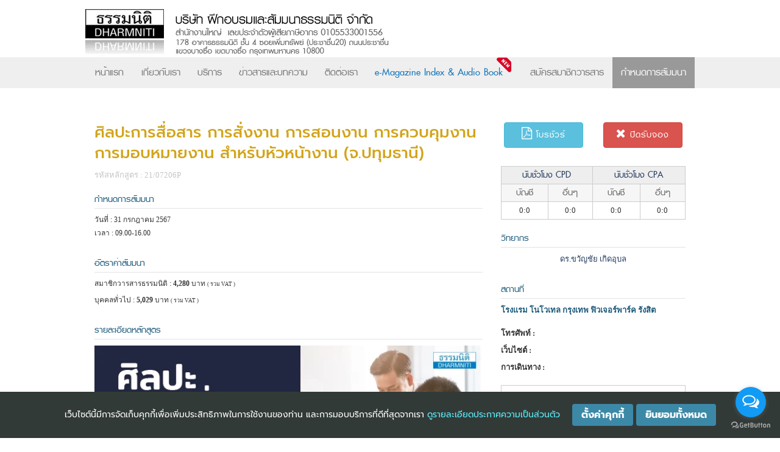

--- FILE ---
content_type: text/html; charset=utf-8
request_url: https://dst.co.th/index.php?option=com_booking&view=booking&cid=27851&Itemid=145&lang=th
body_size: 9100
content:
<!DOCTYPE html>
<html xmlns="http://www.w3.org/1999/xhtml" xml:lang="th-th" lang="th-th" dir="ltr" >
    <head>
        <meta charset="utf-8">
        <meta http-equiv="X-UA-Compatible" content="IE=edge">
        <meta name="viewport" content="width=device-width, initial-scale=1" />
        <meta name="HandheldFriendly" content="true" />
        <meta http-equiv="content-type" content="text/html; charset=utf-8" />
	<meta name="keywords" content="ธรรมนิติ, Dharmniti, ฝึกอบรม, สัมมนา, วิชาชีพ, กฎหมาย, บัญชี, ภาษี, บริหารทรัพยากรมนุษย์, หนังสือวิชาการ, วารสาร เอกสารภาษีอากร, BLHR, CPD Account Journal, E Learning, ร้านหนังสือ, ออนไลน์, อบรมอินเฮาส์" />
	<meta property="fb:app_id" content="196990320392050" />
	<meta property="og:url" content="https://dst.co.th/index.php?option=com_booking&amp;view=booking&amp;cid=27851&amp;Itemid=145&amp;lang=th" />
	<meta property="og:image:alt" content="หลักสูตรศิลปะการสื่อสาร การสั่งงาน การสอนงาน การควบคุมงาน การมอบหมายงาน สำหรับหัวหน้างาน (จ.ปทุมธานี)" />
	<meta property="og:type" content="article" />
	<meta property="og:title" content="หลักสูตรศิลปะการสื่อสาร การสั่งงาน การสอนงาน การควบคุมงาน การมอบหมายงาน สำหรับหัวหน้างาน (จ.ปทุมธานี)" />
	<meta property="og:description" content="หลักสูตรศิลปะการสื่อสาร การสั่งงาน การสอนงาน การควบคุมงาน การมอบหมายงาน สำหรับหัวหน้างาน (จ.ปทุมธานี)" />
	<meta name="description" content="บริษัท ฝึกอบรมและสัมมนาธรรมนิติ จำกัด ให้บริการด้านฝึกอบรม จัดสัมมนาภายในและภายนอกองค์กร รวมถึงการพัฒนาความรู้ต่อเนื่องทางวิชาชีพของผู้ทำบัญชีและผู้สอบบัญชี จำหน่ายหนังสือและวารสารวิชาการด้านกฎหมาย บัญชี ภาษีอากร บริหารทรัพยากรมนุษย์" />
	<meta name="generator" content="MYOB" />
	<title>หลักสูตร ศิลปะการสื่อสาร การสั่งงาน การสอนงาน การควบคุมงาน การมอบหมายงาน สำหรับหัวหน้างาน (จ.ปทุมธานี)</title>
	<link href="/templates/dstnew/favicon.ico" rel="shortcut icon" type="image/vnd.microsoft.icon" />

        
        <link href="/templates/dstnew/css/bootstrap.min.css" rel="stylesheet" type="text/css" />
        <link href="/templates/dstnew/css/template.css" rel="stylesheet" type="text/css" />
        <link href="/templates/dstnew/css/main.min.css" rel="stylesheet" type="text/css" />
        <link href="/templates/dstnew/icon-emax/style.css" rel="stylesheet" type="text/css" />
        <link href="/templates/dstnew/css/font-awesome.min.css" rel="stylesheet" type="text/css" />
        <!--[if IE 7]>
        <link href="/templates/dstnew/css/ieonly.css" rel="stylesheet" type="text/css" />
        <![endif]-->
        <!-- Global site tag (gtag.js) - Google Analytics -->
        <script async src="https://www.googletagmanager.com/gtag/js?id=UA-34308265-2" type="3205511e787ff4ce3373096e-text/javascript"></script>
        <script type="3205511e787ff4ce3373096e-text/javascript">
            window.dataLayer = window.dataLayer || [];
            function gtag(){dataLayer.push(arguments);}
            gtag('js', new Date());
            gtag('config', 'UA-34308265-2');
        </script>
        <script async src="https://www.googletagmanager.com/gtag/js?id=UA-116312444-1" type="3205511e787ff4ce3373096e-text/javascript"></script>
        <script type="3205511e787ff4ce3373096e-text/javascript">
        window.dataLayer = window.dataLayer || [];
        function gtag(){dataLayer.push(arguments);}
        gtag('js', new Date());
        gtag('config', 'UA-116312444-1');
        </script>
          
<!-- Facebook Pixel Code -->
<script type="3205511e787ff4ce3373096e-text/javascript">
  !function(f,b,e,v,n,t,s)
  {if(f.fbq)return;n=f.fbq=function(){n.callMethod?
  n.callMethod.apply(n,arguments):n.queue.push(arguments)};
  if(!f._fbq)f._fbq=n;n.push=n;n.loaded=!0;n.version='2.0';
  n.queue=[];t=b.createElement(e);t.async=!0;
  t.src=v;s=b.getElementsByTagName(e)[0];
  s.parentNode.insertBefore(t,s)}(window, document,'script',
  'https://connect.facebook.net/en_US/fbevents.js');
  fbq('init', '694723891172223');
  fbq('track', 'PageView');
</script>
<noscript><img height="1" width="1" style="display:none"
  src="https://www.facebook.com/tr?id=694723891172223&ev=PageView&noscript=1"
/></noscript>
<!-- End Facebook Pixel Code -->   
          
          
    </head>
        <body class=" width970-body ">
        <a class="11:48"></a>
        
        
       
        <div class="width970  hidden-md hidden-sm hidden-xs   width970-mobile "> <!--hidden-md hidden-sm hidden-xs -->
            <div class="row " style="padding: 0px 15px;">
                <script type="3205511e787ff4ce3373096e-text/javascript">

    (function () {
        var options = {
            facebook: "93398111740", // Facebook page ID
            line: "//line.me/R/ti/p/%40jsd3924g", // Line QR code URL
            call_to_action: "Message us", // Call to action
            button_color: "#129BF4", // Color of button
            position: "right", // Position may be 'right' or 'left'
            order: "facebook,line", // Order of buttons
        };
        var proto = document.location.protocol, host = "getbutton.io", url = proto + "//static." + host;
        var s = document.createElement('script'); s.type = 'text/javascript'; s.async = true; s.src = url + '/widget-send-button/js/init.js';
        s.onload = function () { WhWidgetSendButton.init(host, proto, options); };
        var x = document.getElementsByTagName('script')[0]; x.parentNode.insertBefore(s, x);
    })();

</script>		<div class="moduletable_top_logo col-md-11">

		
			

	<div class="banneritem">
																																																															<a
							href="/index.php?option=com_banners&amp;task=click&amp;id=22&amp;lang=th" target="_blank"
							title="Top Logo TH">
							<img
                             	class="img-responsive" 
								src="https://dst.co.th/images/banners/logo_th.png"
								alt="บริษัท ฝึกอบรมและสัมมนาธรรมนิติ จำกัด"
																							/>
						</a>
																<div class="clr"></div>
	</div>


		</div>

	
            </div> 
        </div>
          <!-- menu responsive -->
          <div class="hidden-lg ">
            <div class="width970 header-responsive  width970-mobile ">
                <div class="row">
                    <div class="col-sm-6 col-xs-6 logo">
                        <div class="bannergroup">

	<div class="banneritem">
																																																																			<a
							href="/index.php?option=com_banners&amp;task=click&amp;id=60&amp;lang=th"
							title="Logo responsive">
							<img
								src="https://dst.co.th/images/image_responsive/logo_responsive.png"
								alt="Logo responsive"
																							/>
						</a>
																<div class="clr"></div>
	</div>

</div>

                    </div>
                    <div class="col-sm-6 col-xs-6">
                        <div class="navbar-header">
                            <!-- hambuger -->
                            <a href="#" id="hamburger-icon" class="navbar-toggle " title="Menu" type="button"data-toggle="collapse" data-target="#navbar" aria-expanded="true" aria-controls="navbar">                            
                                <span class="line line-1"></span>
                                <span class="line line-2"></span>
                                <span class="line line-3"></span>
                            </a>
                        </div>
                    </div>
                </div>
                <!-- -->
                <div id="navbar" class="navbar-collapse collapse navbar-menu" aria-expanded="false">
                    <ul class="nav menu mod-list">
<li class="item-342"><a href="/index.php?option=com_content&amp;view=featured&amp;Itemid=101&amp;lang=th" >Home </a></li><li class="item-343"><a href="/index.php?option=com_content&amp;view=article&amp;id=67&amp;Itemid=343&amp;lang=th" >About Us</a></li><li class="item-344"><a href="/index.php?option=com_content&amp;view=article&amp;id=68&amp;Itemid=344&amp;lang=th" >Service</a></li><li class="item-345"><a href="https://www.dst.co.th/index.php?option=com_content&amp;view=category&amp;layout=dst:dst&amp;id=13&amp;Itemid=118&amp;lang=en" >Content</a></li><li class="item-346"><a href="https://www.dst.co.th/index.php?option=com_contact&amp;view=category&amp;id=4&amp;Itemid=121&amp;lang=en" >Contact</a></li><li class="item-347"><a href="https://emagazine.dst.co.th" >e-Magazine Index &amp; Audio Book</a></li><li class="item-348"><a href="https://www.dst.co.th/index.php?option=com_booking&amp;view=bookings&amp;Itemid=145&amp;lang=en" >Seminar Schedule</a></li></ul>

                    
                </div>
                <!-- -->
            </div>
          </div>
          <div class=" hidden-md hidden-sm hidden-xs ">
            <div style="background:#efefef;">
                <div class="width970  width970-mobile ">
                    <div class="row dst-page-top-menu">
                        		<div class="moduletable_top_menu L_menu">

		
			<ul class="nav menutop_menu mod-list" id="top_menu">
<li class="item-254"><a href="/index.php?option=com_content&amp;view=featured&amp;Itemid=101&amp;lang=th" >หน้าแรก</a></li><li class="item-257"><a href="/index.php?option=com_content&amp;view=article&amp;id=67&amp;Itemid=116&amp;lang=th" >เกี่ยวกับเรา</a></li><li class="item-258 alias-parent-active"><a href="/index.php?option=com_content&amp;view=article&amp;id=68&amp;Itemid=117&amp;lang=th" >บริการ</a></li><li class="item-259"><a href="/index.php?option=com_content&amp;view=category&amp;layout=dst:dst&amp;id=13&amp;Itemid=118&amp;lang=th" >ข่าวสารและบทความ</a></li><li class="item-260"><a href="/index.php?option=com_contact&amp;view=category&amp;id=4&amp;Itemid=121&amp;lang=th" >ติดต่อเรา</a></li><li class="item-284"><a href="https://emagazine.dst.co.th" >e-Magazine Index &amp; Audio Book</a></li></ul>

		</div>

	
                        		<div class="moduletable_top_menu R_menu">

		
			<ul class="nav menutop_menu mod-list" id="top_menu">
<li class="item-261"><a href="http://magazine.dst.co.th/" >สมัครสมาชิกวารสาร</a></li><li class="item-262 current active"><a href="/index.php?option=com_booking&amp;view=bookings&amp;Itemid=145&amp;lang=th" >กำหนดการสัมมนา</a></li></ul>

		</div>

	
                    </div>
                </div>
            </div>
          </div>
          <div class="width970 padding-top70  width970-mobile ">
                <!-- banner -->
                <div class="row dst-hilight">
                	
                </div>
                
                <div class="row dst-shortcut">
                    
                </div>
                <div class="row dst-midpage">
                <div class="hot-issue">
                    <div class="row" style="margin: 0px 0px 0px 15px;">
                    	
                    </div>
                    <div class="row" style="margin: 0px 0px 0px 15px;">
                    	
                    </div>
                     <div class="row" style="margin: 0px 0px 0px 15px;">
                     	
                     </div>
                </div>
                <div class="banner-responsive hidden-lg col-md-12 col-sm-12 col-xs-12 hidden-md hidden-sm hidden-xs">
                    
                </div>
                <div class="what-new col-md-12 col-sm-12 col-xs-12 hidden-md hidden-sm hidden-xs">
                    
                    <!--  -->
                </div>
                </div>
                <div class="row dst-midpage">
                    
                </div>
                <div class="row dst-midpage">
                	
                </div>
             </div>
                                                   <div class="width970  width970-mobile ">
                          <div class="row" style="padding: 0px 15px;">
                          			 



                                
                          </div>
                          <div class="row" style="padding: 0px 15px;">
                                ﻿

<style type="text/css">@font-face {font-family:Prompt;font-style:normal;font-weight:100;src:url(/cf-fonts/s/prompt/5.0.12/latin/100/normal.woff2);unicode-range:U+0000-00FF,U+0131,U+0152-0153,U+02BB-02BC,U+02C6,U+02DA,U+02DC,U+0304,U+0308,U+0329,U+2000-206F,U+2074,U+20AC,U+2122,U+2191,U+2193,U+2212,U+2215,U+FEFF,U+FFFD;font-display:swap;}@font-face {font-family:Prompt;font-style:normal;font-weight:100;src:url(/cf-fonts/s/prompt/5.0.12/thai/100/normal.woff2);unicode-range:U+0E01-0E5B,U+200C-200D,U+25CC;font-display:swap;}@font-face {font-family:Prompt;font-style:normal;font-weight:100;src:url(/cf-fonts/s/prompt/5.0.12/latin-ext/100/normal.woff2);unicode-range:U+0100-02AF,U+0304,U+0308,U+0329,U+1E00-1E9F,U+1EF2-1EFF,U+2020,U+20A0-20AB,U+20AD-20CF,U+2113,U+2C60-2C7F,U+A720-A7FF;font-display:swap;}@font-face {font-family:Prompt;font-style:normal;font-weight:100;src:url(/cf-fonts/s/prompt/5.0.12/vietnamese/100/normal.woff2);unicode-range:U+0102-0103,U+0110-0111,U+0128-0129,U+0168-0169,U+01A0-01A1,U+01AF-01B0,U+0300-0301,U+0303-0304,U+0308-0309,U+0323,U+0329,U+1EA0-1EF9,U+20AB;font-display:swap;}@font-face {font-family:Prompt;font-style:normal;font-weight:200;src:url(/cf-fonts/s/prompt/5.0.12/latin/200/normal.woff2);unicode-range:U+0000-00FF,U+0131,U+0152-0153,U+02BB-02BC,U+02C6,U+02DA,U+02DC,U+0304,U+0308,U+0329,U+2000-206F,U+2074,U+20AC,U+2122,U+2191,U+2193,U+2212,U+2215,U+FEFF,U+FFFD;font-display:swap;}@font-face {font-family:Prompt;font-style:normal;font-weight:200;src:url(/cf-fonts/s/prompt/5.0.12/thai/200/normal.woff2);unicode-range:U+0E01-0E5B,U+200C-200D,U+25CC;font-display:swap;}@font-face {font-family:Prompt;font-style:normal;font-weight:200;src:url(/cf-fonts/s/prompt/5.0.12/latin-ext/200/normal.woff2);unicode-range:U+0100-02AF,U+0304,U+0308,U+0329,U+1E00-1E9F,U+1EF2-1EFF,U+2020,U+20A0-20AB,U+20AD-20CF,U+2113,U+2C60-2C7F,U+A720-A7FF;font-display:swap;}@font-face {font-family:Prompt;font-style:normal;font-weight:200;src:url(/cf-fonts/s/prompt/5.0.12/vietnamese/200/normal.woff2);unicode-range:U+0102-0103,U+0110-0111,U+0128-0129,U+0168-0169,U+01A0-01A1,U+01AF-01B0,U+0300-0301,U+0303-0304,U+0308-0309,U+0323,U+0329,U+1EA0-1EF9,U+20AB;font-display:swap;}@font-face {font-family:Prompt;font-style:normal;font-weight:300;src:url(/cf-fonts/s/prompt/5.0.12/latin-ext/300/normal.woff2);unicode-range:U+0100-02AF,U+0304,U+0308,U+0329,U+1E00-1E9F,U+1EF2-1EFF,U+2020,U+20A0-20AB,U+20AD-20CF,U+2113,U+2C60-2C7F,U+A720-A7FF;font-display:swap;}@font-face {font-family:Prompt;font-style:normal;font-weight:300;src:url(/cf-fonts/s/prompt/5.0.12/thai/300/normal.woff2);unicode-range:U+0E01-0E5B,U+200C-200D,U+25CC;font-display:swap;}@font-face {font-family:Prompt;font-style:normal;font-weight:300;src:url(/cf-fonts/s/prompt/5.0.12/vietnamese/300/normal.woff2);unicode-range:U+0102-0103,U+0110-0111,U+0128-0129,U+0168-0169,U+01A0-01A1,U+01AF-01B0,U+0300-0301,U+0303-0304,U+0308-0309,U+0323,U+0329,U+1EA0-1EF9,U+20AB;font-display:swap;}@font-face {font-family:Prompt;font-style:normal;font-weight:300;src:url(/cf-fonts/s/prompt/5.0.12/latin/300/normal.woff2);unicode-range:U+0000-00FF,U+0131,U+0152-0153,U+02BB-02BC,U+02C6,U+02DA,U+02DC,U+0304,U+0308,U+0329,U+2000-206F,U+2074,U+20AC,U+2122,U+2191,U+2193,U+2212,U+2215,U+FEFF,U+FFFD;font-display:swap;}@font-face {font-family:Prompt;font-style:normal;font-weight:400;src:url(/cf-fonts/s/prompt/5.0.12/thai/400/normal.woff2);unicode-range:U+0E01-0E5B,U+200C-200D,U+25CC;font-display:swap;}@font-face {font-family:Prompt;font-style:normal;font-weight:400;src:url(/cf-fonts/s/prompt/5.0.12/latin/400/normal.woff2);unicode-range:U+0000-00FF,U+0131,U+0152-0153,U+02BB-02BC,U+02C6,U+02DA,U+02DC,U+0304,U+0308,U+0329,U+2000-206F,U+2074,U+20AC,U+2122,U+2191,U+2193,U+2212,U+2215,U+FEFF,U+FFFD;font-display:swap;}@font-face {font-family:Prompt;font-style:normal;font-weight:400;src:url(/cf-fonts/s/prompt/5.0.12/latin-ext/400/normal.woff2);unicode-range:U+0100-02AF,U+0304,U+0308,U+0329,U+1E00-1E9F,U+1EF2-1EFF,U+2020,U+20A0-20AB,U+20AD-20CF,U+2113,U+2C60-2C7F,U+A720-A7FF;font-display:swap;}@font-face {font-family:Prompt;font-style:normal;font-weight:400;src:url(/cf-fonts/s/prompt/5.0.12/vietnamese/400/normal.woff2);unicode-range:U+0102-0103,U+0110-0111,U+0128-0129,U+0168-0169,U+01A0-01A1,U+01AF-01B0,U+0300-0301,U+0303-0304,U+0308-0309,U+0323,U+0329,U+1EA0-1EF9,U+20AB;font-display:swap;}@font-face {font-family:Prompt;font-style:normal;font-weight:500;src:url(/cf-fonts/s/prompt/5.0.12/latin-ext/500/normal.woff2);unicode-range:U+0100-02AF,U+0304,U+0308,U+0329,U+1E00-1E9F,U+1EF2-1EFF,U+2020,U+20A0-20AB,U+20AD-20CF,U+2113,U+2C60-2C7F,U+A720-A7FF;font-display:swap;}@font-face {font-family:Prompt;font-style:normal;font-weight:500;src:url(/cf-fonts/s/prompt/5.0.12/latin/500/normal.woff2);unicode-range:U+0000-00FF,U+0131,U+0152-0153,U+02BB-02BC,U+02C6,U+02DA,U+02DC,U+0304,U+0308,U+0329,U+2000-206F,U+2074,U+20AC,U+2122,U+2191,U+2193,U+2212,U+2215,U+FEFF,U+FFFD;font-display:swap;}@font-face {font-family:Prompt;font-style:normal;font-weight:500;src:url(/cf-fonts/s/prompt/5.0.12/thai/500/normal.woff2);unicode-range:U+0E01-0E5B,U+200C-200D,U+25CC;font-display:swap;}@font-face {font-family:Prompt;font-style:normal;font-weight:500;src:url(/cf-fonts/s/prompt/5.0.12/vietnamese/500/normal.woff2);unicode-range:U+0102-0103,U+0110-0111,U+0128-0129,U+0168-0169,U+01A0-01A1,U+01AF-01B0,U+0300-0301,U+0303-0304,U+0308-0309,U+0323,U+0329,U+1EA0-1EF9,U+20AB;font-display:swap;}@font-face {font-family:Prompt;font-style:normal;font-weight:600;src:url(/cf-fonts/s/prompt/5.0.12/latin/600/normal.woff2);unicode-range:U+0000-00FF,U+0131,U+0152-0153,U+02BB-02BC,U+02C6,U+02DA,U+02DC,U+0304,U+0308,U+0329,U+2000-206F,U+2074,U+20AC,U+2122,U+2191,U+2193,U+2212,U+2215,U+FEFF,U+FFFD;font-display:swap;}@font-face {font-family:Prompt;font-style:normal;font-weight:600;src:url(/cf-fonts/s/prompt/5.0.12/thai/600/normal.woff2);unicode-range:U+0E01-0E5B,U+200C-200D,U+25CC;font-display:swap;}@font-face {font-family:Prompt;font-style:normal;font-weight:600;src:url(/cf-fonts/s/prompt/5.0.12/latin-ext/600/normal.woff2);unicode-range:U+0100-02AF,U+0304,U+0308,U+0329,U+1E00-1E9F,U+1EF2-1EFF,U+2020,U+20A0-20AB,U+20AD-20CF,U+2113,U+2C60-2C7F,U+A720-A7FF;font-display:swap;}@font-face {font-family:Prompt;font-style:normal;font-weight:600;src:url(/cf-fonts/s/prompt/5.0.12/vietnamese/600/normal.woff2);unicode-range:U+0102-0103,U+0110-0111,U+0128-0129,U+0168-0169,U+01A0-01A1,U+01AF-01B0,U+0300-0301,U+0303-0304,U+0308-0309,U+0323,U+0329,U+1EA0-1EF9,U+20AB;font-display:swap;}@font-face {font-family:Prompt;font-style:normal;font-weight:700;src:url(/cf-fonts/s/prompt/5.0.12/thai/700/normal.woff2);unicode-range:U+0E01-0E5B,U+200C-200D,U+25CC;font-display:swap;}@font-face {font-family:Prompt;font-style:normal;font-weight:700;src:url(/cf-fonts/s/prompt/5.0.12/vietnamese/700/normal.woff2);unicode-range:U+0102-0103,U+0110-0111,U+0128-0129,U+0168-0169,U+01A0-01A1,U+01AF-01B0,U+0300-0301,U+0303-0304,U+0308-0309,U+0323,U+0329,U+1EA0-1EF9,U+20AB;font-display:swap;}@font-face {font-family:Prompt;font-style:normal;font-weight:700;src:url(/cf-fonts/s/prompt/5.0.12/latin/700/normal.woff2);unicode-range:U+0000-00FF,U+0131,U+0152-0153,U+02BB-02BC,U+02C6,U+02DA,U+02DC,U+0304,U+0308,U+0329,U+2000-206F,U+2074,U+20AC,U+2122,U+2191,U+2193,U+2212,U+2215,U+FEFF,U+FFFD;font-display:swap;}@font-face {font-family:Prompt;font-style:normal;font-weight:700;src:url(/cf-fonts/s/prompt/5.0.12/latin-ext/700/normal.woff2);unicode-range:U+0100-02AF,U+0304,U+0308,U+0329,U+1E00-1E9F,U+1EF2-1EFF,U+2020,U+20A0-20AB,U+20AD-20CF,U+2113,U+2C60-2C7F,U+A720-A7FF;font-display:swap;}</style>

<style>
    .couse-detail-left h1 {
        color: #d2a41a;
        margin-bottom: 10px;
        font-family: 'Prompt', sans-serif;
        line-height: 34px;
        font-size: 26px;
    }
</style>

<div class="couse-detail">
    <div class="col-md-8 couse-detail-left">
        <h1>ศิลปะการสื่อสาร การสั่งงาน การสอนงาน การควบคุมงาน การมอบหมายงาน สำหรับหัวหน้างาน (จ.ปทุมธานี)</h1>
        <div class="couse-detail-course-code">
            รหัสหลักสูตร : 21/07206P        </div>
        <div class="couse-detail-schedule">
            <h3>
                กำหนดการสัมมนา            </h3>

             <time datetime=" 2024-07-31T07:00:00+07:00" itemprop="Course Schedule" class="couse-detail-schedule-date-time"><div class="couse-detail-schedule-date">วันที่ : 31 กรกฎาคม 2567</div><div class="couse-detail-schedule-time">เวลา : 09.00-16.00</div></time>

                    </div>
        <div class="couse-detail-pricing">
            <h3>
                อัตราค่าสัมมนา            </h3>
            <div class="couse-detail-pricing-price">
                <div class="couse-detail-pricing-price-item">
                    สมาชิกวารสารธรรมนิติ :
                    <span class="couse-detail-pricing-price-item-price" itemprop="price"
                        content="4,280">
                        4,280                    </span>
                    บาท                    <span class="couse-detail-pricing-price-item-vat">
                        ( รวม VAT )
                    </span>
                </div>
            </div>
            <div class="couse-detail-pricing-price">
                <div class="couse-detail-pricing-price-item">
                    บุคคลทั่วไป :
                    <span class="couse-detail-pricing-price-item-price" itemprop="price"
                        content="5,029">
                        5,029                    </span>
                    บาท                    <span class="couse-detail-pricing-price-item-vat">
                        ( รวม VAT )
                    </span>
                </div>
            </div>
        </div>
        <div class="couse-detail-detail">
            <h3>รายละเอียดหลักสูตร</h3>
            <div class="couse-detail-text"><table style="text-align: center; width: 100%;" border="0" cellspacing="2" cellpadding="10">
<tbody>
<tr>
<td style="text-align: center;">
<table style="font-size: 13px; width: 100%;" border="0" cellspacing="0" cellpadding="10">
<tbody>
<tr>
<td style="text-align: center;">
<p><span style="color: #000000; font-family: Verdana, Arial, Helvetica, sans-serif; font-size: 18.6667px; text-align: -webkit-center;"><img style="border: 0;" src="https://dst.co.th/images/courses/650-3/202203_650_6.jpg" width="650" height="339" border="0" /><br /></span></p>
<p><span style="color: #000000; font-family: Verdana, Arial, Helvetica, sans-serif; font-size: 18.6667px; text-align: -webkit-center;"><span style="font-size: 18.6667px;"><strong>ศิลปะการสื่อสาร การสั่งงาน การสอนงาน<br />การควบคุมงานการมอบหมายงานสำหรับหัวหน้างาน</strong><br /></span></span></p>
</td>
</tr>
</tbody>
</table>
<table style="width: 100%;" border="1" cellspacing="0" cellpadding="0">
<tbody>
<tr>
<td>
<table style="width: 100%; background-color: #09b1d0;" border="0" cellspacing="1" cellpadding="10">
<tbody>
<tr>
<td style="text-align: left;">
<table style="width: 100%;" border="0" cellspacing="1" cellpadding="10">
<tbody>
<tr>
<td style="text-align: left;"><span style="color: #ffffff;"><span style="font-size: small; color: #ffffff;">หัวข้ออบรมสัมมนา<strong> <em>Course Outline<br /></em></strong></span></span></td>
<td style="text-align: left;"> </td>
</tr>
<tr>
<td style="background-color: #ffffff; padding-left: 10px; padding-right: 10px; line-height: 20px; text-align: left;" colspan="2">
<p style="text-align: left;">   บุคลากรในองค์กรโดยเฉพาะระดับหัวหน้างานหรือผู้ที่กำลังก้าวสู่การเป็นหัวหน้างาน นอกเหนือจากมีหน้าที่<br />ความรับผิดชอบในงานแล้ว ยังต้องรับผิดชอบต่อผู้ใต้บังคับบัญชา ตลอดจนผู้ร่วมงานและบุคคลอื่น ๆ อีกด้วย<br />บุคคลที่แวดล้อมอยู่ภายในองค์กรเหล่านี้ล้วนมีความแตกต่างกันทั้งในด้านความคิด พื้นฐานความรู้ ประสบการณ์<br />และทัศนคติ<br />   หัวหน้างานในปัจจุบันจึงต้องจำเป็นที่จะต้องมีทักษะในการสื่อสาร สั่งงาน มอบหมายงาน และควบคุมงานที่ดี<br />เพื่อผลักดันประสิทธิภาพและประสิทธิผลของงานให้ก้าวสู่ผลสำเร็จต่อไป</p>
<p><span style="text-decoration: underline;"><span style="color: #000000;"><strong>หัวข้อสัมมนา</strong></span></span></p>
<p><strong>1.การสร้างทัศนคติที่ดีในการสื่อสารระหว่างบุคคล</strong></p>
<p><strong>2.องค์ประกอบ ขั้นตอน กระบวนการของการสื่อสารที่มีประสิทธิภาพ</strong></p>
<p><strong>3.ศิลปะการสื่อสารเพื่อบรรลุเป้าหมายในงาน</strong></p>
<p><strong>     </strong>1) การสื่อสารเชิงรุก</p>
<p>     2) การสื่อสารเชิงรับ</p>
<p><strong>4.การสื่อสารของหัวหน้างานในบทบาทที่เหมาะสมกับสถานการณ์</strong></p>
<p><strong>     </strong>1) บทบาทตัวแทนบริษัท</p>
<p>     2) บทบาทตัวแทนพนักงาน</p>
<p><strong>5.วิธีการลดข้อผิดพลาดในการสื่อสาร</strong></p>
<p><strong>     </strong>1) สื่อสารโดยใช้ภาษาผู้ฟัง</p>
<p>     2) เปิดโอกาสให้ซักถาม</p>
<p>     3) ใช้อุปกรณ์ในการช่วยสื่อ</p>
<p>     4) สังเกตอาการผู้ฟัง</p>
<p><strong>6.วิธีตรวจสอบความเข้าใจของผู้ฟังด้วยคำถามสร้างสรรค์</strong></p>
<p><strong>7.ข้อควรคำนึงถึงในการออกคำสั่งลักษณะของคำสั่งที่ดี</strong></p>
<p>     1) บังคับ</p>
<p>     2) ขอร้อง</p>
<p>     3) เสนอแนะ</p>
<p>     4) อาสา</p>
<p><strong>8.คุณสมบัติและความสำคัญของการฝึกสอนลูกน้องเพื่อให้เกิดประสิทธิภาพตามความต้องการขององค์กร</strong></p>
<p><strong>9.ทักษะที่จำเป็นสำหรับผู้ทำหน้าที่ฝึกสอนเพื่อการเป็นผู้ฝึกสอนที่ดี</strong></p>
<p><strong>10</strong><strong>.หลักเบื้องต้นของการพูดที่ดีสำหรับการสอนงานที่มีประสิทธิภาพ</strong></p>
<p><strong>11.ขั้นตอนและเทคนิคการสอนงานที่มีประสิทธิภาพ</strong></p>
<p><strong>12.ปัจจัยที่ทำให้ผู้รับการสอนเข้าใจสิ่งต่าง ๆ ที่ถูกสอนจากผู้สอนงานได้อย่างมีประสิทธิภาพ</strong></p>
<p><strong>13.DISC ลูกน้อง 4 ลักษณะกับรูปแบบการสอนงานที่เหมาะสม</strong></p>
<p><strong>14.การมอบหมายงานและควบคุมงานที่มีประสิทธิภาพ</strong></p>
<p><strong>15.เทคนิคการติดตามงาน</strong></p>
<p>     1) สังเกตการณ์ </p>
<p>     2) สอบถาม</p>
<p><strong>  </strong>   3) รายงาน</p>
</td>
</tr>
</tbody>
</table>
</td>
</tr>
</tbody>
</table>
</td>
</tr>
</tbody>
</table>
</td>
</tr>
</tbody>
</table></div>
        </div>
    </div>
    <div class="col-md-4 couse-detail-right">

        <div class="couse-detail-button-booking">
                            <!-- <a
                    href="/">
                    <button type="button" class="btn btn-info btn-brochure">
                        <i class="fa fa-file-pdf-o" aria-hidden="true"></i>
                                            </button>
                </a> -->
                            <!--  -->
                <button type="button" class="btn btn-info btn-brochure" data-toggle="modal" data-target="#brochure">
                    <i class="fa fa-file-pdf-o" aria-hidden="true"></i>
                    โบรชัวร์                </button>
                                <!-- <a target="_blank" href="/">
        <button type="button" class="btn btn-info btn-brochure">
            <i class="fa fa-file-pdf-o" aria-hidden="true"></i>
                    </button>
    </a> -->
                            

            
            
                                    <button type="button" class="btn btn-danger btn-booking ">
                        <i class="fa fa-times" aria-hidden="true"></i>
                        ปิดรับจอง                    </button>
                
                
                                                </div>
        <div class="couse-detail-course-table-cpd-cpa">



            <table border="1" align="center" class="table-hours-cpd-cpa">
                <tbody>
                    <tr class="table-hours-cpd-cpa-th1">
                        <th colspan="2" align="center">นับชั่วโมง CPD                        </th>
                        <th colspan="2" align="center">นับชั่วโมง CPA                        </th>
                    </tr>
                    <!-- // by Pharint 2021-09-15 -->
                    <tr class="table-hours-cpd-cpa-th2">
                                                    <th align="center">บัญชี</th>
                            <th align="center">อื่นๆ</th>
                                                                            <th align="center">บัญชี                            </th>
                            <th align="center">อื่นๆ</th>
                                            </tr>
                    <tr>
                                                    <td align="center">0:0</td>
                            <td align="center">0:0</td>
                                                                            <td align="center">0:0</td>
                            <td align="center">0:0</td>
                                            </tr>
                </tbody>
            </table>
            
                    </div>
        <div class="couse-detail-instructor">
            <h3>
                <span data-toggle="modal" data-target="#brochure2">
                    วิทยากร                </span>
            </h3>
                                                            <div class="couse-detail-instructor-name">ดร.ขวัญชัย เกิดอุบล </div>
                    </div>
        <div class="couse-detail-location">
            <h3>
                สถานที่            </h3>
            <div class="couse-detail-location-name">
                โรงแรม โนโวเทล กรุงเทพ ฟิวเจอร์พาร์ค รังสิต            </div>
            <div class="couse-detail-location-address">
                            </div>
            <div class="couse-detail-location-phone">
                <div class="phone-text">โทรศัพท์ : </div>
                <div class="phone-number"></div>
                <div class="web-text">เว็บไซต์ : </div>
                <div class="web-url"><a href="/" target="_blank"
                        title="โรงแรม โนโวเทล กรุงเทพ ฟิวเจอร์พาร์ค รังสิต"></a></div>
                <div class="web-text">การเดินทาง : </div>
                <div class="web-url"></div>
            </div>
            <div class="couse-detail-location-google-map">
                                <iframe width="100%" height="300" frameborder="0" style="border:0"
                    src="https://www.google.com/maps/embed?pb=!1m14!1m8!1m3!1d15485.547317181567!2d100.6167955!3d13.9950625!3m2!1i1024!2i768!4f13.1!3m3!1m2!1s0x0%3A0x9da7a57659ec3960!2sNovotel%20Bangkok%20Future%20Park%20Rangsit!5e0!3m2!1sth!2sth!4v1645436382566"></iframe>
                            </div>
            <div class="couse-detail-location-image">
                <div class="couse-detail-location-image-left">
                                        <a href="https://dst.co.th/image.php?path=images/venue/Novotel_Bangkok_Future.jpg" target="_blank"
                        title="โรงแรม โนโวเทล กรุงเทพ ฟิวเจอร์พาร์ค รังสิต">
                        <img src="/components/com_booking/images/map_button2.png" border="0">
                    </a>
                </div>
                <div class="couse-detail-location-image-right">
                    <div id="data_link"></div>
                    <a href="https://www.dharmniti.co.th/map.php?latitude=13.9947511&longitude=100.6164318"
                        target="_blank" title="โรงแรม โนโวเทล กรุงเทพ ฟิวเจอร์พาร์ค รังสิต">
                        <img src="/components/com_booking/images/direction_button2.png" border="0">
                    </a>
                </div>
            </div>
        </div>
    </div>
</div>
<div>
    <img src="/components/com_booking/images/browserSupport.gif" alt=""><br />
    <img src="/components/com_booking/images/ie.png" class="browser-support" alt=""> : InternetExplorer เวอร์ชั่น 10
    ขึ้นไป
    <img src="/components/com_booking/images/firefox.png" class="browser-support" alt=""> : Firefox เวอร์ชั่น 53 ขึ้นไป
    <img src="/components/com_booking/images/chrome.png" class="browser-support" alt=""> : Chrome เวอร์ชั่น 58 ขึ้นไป
</div>
<br />
<!-- Modal for brochure-->


<div class="modal fade" id="brochure" tabindex="-1" role="dialog" aria-labelledby="brochure">
    <div class="modal-dialog" role="document">
        <div class="modal-content">
            <div class="modal-header">
                <button type="button" class="close" data-dismiss="modal" aria-label="Close"><span
                        aria-hidden="true">&times;</span></button>
                <h4 class="modal-title" id="myModalLabel">ศิลปะการสื่อสาร การสั่งงาน การสอนงาน การควบคุมงาน การมอบหมายงาน สำหรับหัวหน้างาน (จ.ปทุมธานี)</h4>
            </div>
            <div class="modal-body">
                <object type="application/pdf"
                    data="https://dst.co.th/pdf.php?path=images/brochure/Academic_7/2567/07-Jul/onsite/07206P.pdf#zoom=165" width="968"
                    height="570"></object>
                            </div>
            <div class="modal-footer">
                <button type="button" class="btn btn-default" data-dismiss="modal">Close</button>
            </div>
        </div>
    </div>
</div>
<!-- Modal for brochure-->
<div class="modal fade" id="brochure2" tabindex="-1" role="dialog" aria-labelledby="brochure2">
    <div class="modal-dialog" role="document">
        <div class="modal-content">
            <div class="modal-header">
                <button type="button" class="close" data-dismiss="modal" aria-label="Close"><span
                        aria-hidden="true">&times;</span></button>
                <h4 class="modal-title" id="myModalLabel">ศิลปะการสื่อสาร การสั่งงาน การสอนงาน การควบคุมงาน การมอบหมายงาน สำหรับหัวหน้างาน (จ.ปทุมธานี)++</h4>
            </div>
            <div class="modal-body">
                <object type="application/pdf"
                    data="https://dst.co.th/pdf.php?path=images/brochure/Academic_7/2567/07-Jul/onsite/07206P.pdf#zoom=150" width="968"
                    height="570"></object>
            </div>
            <div class="modal-footer">
                <button type="button" class="btn btn-default" data-dismiss="modal">Close</button>
            </div>
        </div>
    </div>
</div>
<script src="https://ajax.googleapis.com/ajax/libs/jquery/1.11.3/jquery.js" type="3205511e787ff4ce3373096e-text/javascript"></script>
<script type="3205511e787ff4ce3373096e-text/javascript">
    jQuery(document).ready(function ($) {
        insertLogCount(27851);
        function insertLogCount(course) {
            console.log(course);
            jQuery.ajax({
                url: "index.php?option=com_booking&task=bookings.insertLogCountAjax",
                type: "post",
                data: { cid: course },
                success: function (res) {
                    console.log(res);
                }
            })
        }
    })
</script><div><a title="Faboba : Cr&eacute;ation de composantJoomla" style="font-size: 8px;; visibility: visible;display:inline;" href="http://www.faboba.com" target="_blank">FaLang translation system by Faboba</a></div>
                          </div>
                     </div>
                                 <div class="row breadcrumb">
                    <div class="container breadcrumb">
                    </div>
                </div>
            <div style=" background:#999 ;">
            <div class="width970  width970-mobile ">
                <div class="row breadcrumb">
                
                </div>
            </div>
            </div>
            <!--  Footer -->
            <div class="hidden-md hidden-sm hidden-xs" style="background:#4a4a4a;">
                <div class="width970  width970-mobile ">
                    <div class="row dst-page-foot-menu">
                    

<div class="custom-footer-social col-md-4 col-sm-4 col-xs-4"  >
	<p> </p>
<!--script src="https://www.trustmarkthai.com/callbackData/initialize.js?t=824-25-5-43d3aa644a78496ba6633d260513774fbfd78b7d48" id="dbd-init"></script><div id="Certificate-banners"></div -->
<div><a class="circle-text hasTooltip" title="Dharmniti on DBD" href="https://www.trustmarkthai.com/callbackData/popup.php?data=824-25-5-43d3aa644a78496ba6633d260513774fbfd78b7d48&amp;markID=firstmark" target="_blank" rel="noopener noreferrer" data-original-title="Dharmniti on DBD"> <img src="/images/dbd.png" alt="" /> </a></div>
<div><img src="/images/dbd-corpor-white.png" alt="" / style="max-width: 200px;"></div>
<div class="footer-icon-social"> </div>
<div class="footer-icon-social"> </div>
<div class="footer-icon-social"> </div>
<div class="footer-icon-social"> </div>
<div class="footer-icon-social"> </div></div>
		<div class="moduletable-footer-main-menu col-md-2">
						<div class="item">
<h3>Main Menu</h3>
<ul class="menu">
<li class="item-101"><a href="/index.php?option=com_content&amp;view=featured&amp;Itemid=101&amp;lang=th" >หน้าแรก</a></li><li class="item-116 parent"><a href="/index.php?option=com_content&amp;view=article&amp;id=67&amp;Itemid=116&amp;lang=th" >เกี่ยวกับเรา</a></li><li class="item-117 active parent"><a href="/index.php?option=com_content&amp;view=article&amp;id=68&amp;Itemid=117&amp;lang=th" >บริการ</a></li><li class="item-118 parent"><a href="/index.php?option=com_content&amp;view=category&amp;layout=dst:dst&amp;id=13&amp;Itemid=118&amp;lang=th" >บทความ</a></li><li class="item-121"><a href="/index.php?option=com_contact&amp;view=category&amp;id=4&amp;Itemid=121&amp;lang=th" >ติดต่อเรา</a></li></ul>
</div>
		</div>
			<div class="moduletable-footer-service col-md-3">
						<div class="item">
<h3>บริการ</h3>
<ul class="menu">
<li class="item-207 alias-parent-active"><a href="/index.php?option=com_content&amp;view=article&amp;id=74&amp;Itemid=141&amp;lang=th" >บริการด้านฝึกอบรมและสัมมนา</a></li><li class="item-208"><a href="/index.php?option=com_content&amp;view=article&amp;id=116&amp;Itemid=142&amp;lang=th" >บริการด้านสื่อและสิ่งพิมพ์</a></li><li class="item-209"><a href="/index.php?option=com_content&amp;view=article&amp;id=139&amp;Itemid=143&amp;lang=th" >บริการด้าน IT</a></li><li class="item-210"><a href="/index.php?option=com_content&amp;view=article&amp;id=140&amp;Itemid=144&amp;lang=th" >บริการด้านอื่นๆ</a></li></ul>
</div>
		</div>
			<div class="moduletable-footer-support col-md-3">
						<div class="item">
<h3>Support</h3>
<ul class="menu">
<li class="item-217"><a href="/index.php?option=com_contact&amp;view=category&amp;id=4&amp;Itemid=121&amp;lang=th" >Contact</a></li><li class="item-219"><a href="https://www.dst.co.th/index.php?option=com_content&amp;view=article&amp;id=165&amp;Itemid=215&amp;lang=th#nav-privacy" >Privacy Notice</a></li><li class="item-354"><a href="https://www.dst.co.th/index.php?option=com_content&amp;view=article&amp;id=165&amp;Itemid=215&amp;lang=th#nav-disclaimer" >Disclaimer</a></li><li class="item-368"><a href="/index.php?option=com_content&amp;view=article&amp;id=4981&amp;Itemid=367&amp;lang=th" >Cookie Policy</a></li></ul>
</div>
		</div>
	
                    </div>
                </div>
            </div>
            <div class="footer-md-sm-xs" style=" background:#797979 ;">
                <div class="width970  width970-mobile ">
                    <div class="row dst-page-copyright hidden-md hidden-sm hidden-xs">
                        Copyright &copy;2025 <a href="https://dst.co.th/">Dharmniti Seminar and Training Co., Ltd</a> All rights reserved. e-Commercial Registration 0105529026680
                    </div>
                    <div class="row dst-page-copyright hidden-lg">
                        <!-- <div class="center">
                            <img src="/ ">
                        </div> -->
                        <div>
                            Copyright &copy;2025 <a href="https://dst.co.th/">Dharmniti Seminar and Training Co., Ltd</a> All rights reserved. e-Commercial Registration 0105529026680
                        </div>
                    </div>
                </div>
            </div>
            <!--  Footer -->
		<script src="https://ajax.googleapis.com/ajax/libs/jquery/1.11.3/jquery.js" type="3205511e787ff4ce3373096e-text/javascript"></script>
        <script src="/templates/dstnew/javascript/bootstrap.js" type="3205511e787ff4ce3373096e-text/javascript"></script>
             <script type="3205511e787ff4ce3373096e-text/javascript">
				$('input[name="booking_bank_is_member"]').click(function () {
				$(this).tab('show');
                });
                jQuery( document ).ready(function($) {
                    var hamburger = $('#hamburger-icon');
                    hamburger.click(function() {
                        hamburger.toggleClass('active');
                            $("#navbar").slideToggle("slow");
                            if ($("#hamburger-icon").hasClass('active')) {
                                $('#navbar').addClass( "in" );
                                $("#navbar .in").slideToggle("slow");
                            }else{
                                $('#navbar').removeClass( "in" );
                            }
                        return false;
                    });
                });
             </script>
        <script src="https://cookie.ditc.cloud/cookie/init?key=jCNoxTE32OgBVCMPpUyR0EmReBSBZot99fEgxTq1FJ1ehuqL8ep5z9ladczyHn2G" type="3205511e787ff4ce3373096e-text/javascript"></script>
              
        
	<script src="/cdn-cgi/scripts/7d0fa10a/cloudflare-static/rocket-loader.min.js" data-cf-settings="3205511e787ff4ce3373096e-|49" defer></script></body>
 </html>

--- FILE ---
content_type: text/html; charset=UTF-8
request_url: https://dst.co.th/index.php?option=com_booking&task=bookings.insertLogCountAjax
body_size: -275
content:
is have

--- FILE ---
content_type: text/css
request_url: https://dst.co.th/templates/dstnew/css/main.min.css
body_size: 12150
content:
@import url("https://fonts.googleapis.com/css?family=Open+Sans:300,300i,400,400i,600,600i,700,700i,800,800i");
@import url("https://fonts.googleapis.com/css?family=Open+Sans:300,300i,400,400i,600,600i,700,700i,800,800i");
@import url("https://fonts.googleapis.com/css?family=Open+Sans:300,300i,400,400i,600,600i,700,700i,800,800i");
@import url("https://fonts.googleapis.com/css?family=Open+Sans:300,300i,400,400i,600,600i,700,700i,800,800i");
@import url("https://fonts.googleapis.com/css?family=Open+Sans:300,300i,400,400i,600,600i,700,700i,800,800i");
@import url("https://fonts.googleapis.com/css?family=Montserrat:400, 700");
@import url("https://fonts.googleapis.com/css?family=Open+Sans:300,300i,400,400i,600,600i,700,700i,800,800i");
@import url("https://fonts.googleapis.com/css?family=Open+Sans:300,300i,400,400i,600,600i,700,700i,800,800i");
@import url("https://fonts.googleapis.com/css?family=Open+Sans:300,300i,400,400i,600,600i,700,700i,800,800i");
@media (max-width: 1199px) and (min-width: 992px) {
  .hidden-md {
    display: block !important;
  }
  .hidden-lg {
    display: none !important;
  }
  .box-couse .couse1 {
    display: flex;
  }
}
@media (min-width: 768px) and (max-width: 991px) {
  a,
  p,
  span,
  div,
  .form-control {
    color: #666;
  }
}
@media (min-width: 768px) and (max-width: 991px) {
  a,
  p,
  span,
  div,
  .form-control {
    color: #666;
  }
}
@media (min-width: 0px) and (max-width: 767px) {
  a,
  p,
  span,
  div,
  .form-control {
    color: #666;
  }
}
@media (min-width: 768px) and (max-width: 991px) {
  a:focus,
  a:hover,
  a:active {
    text-decoration: none;
    outline: none;
  }
}
@media (min-width: 768px) and (max-width: 991px) {
  a:focus,
  a:hover,
  a:active {
    text-decoration: none;
    outline: none;
  }
}
@media (min-width: 0px) and (max-width: 767px) {
  a:focus,
  a:hover,
  a:active {
    text-decoration: none;
    outline: none;
  }
}
@media (min-width: 768px) and (max-width: 991px) {
  .form-control,
  .form-control:focus,
  .form-control:active {
    border: 1px solid #999;
    box-shadow: none;
  }
}
@media (min-width: 768px) and (max-width: 991px) {
  .form-control,
  .form-control:focus,
  .form-control:active {
    border: 1px solid #999;
    box-shadow: none;
  }
}
@media (min-width: 0px) and (max-width: 767px) {
  .form-control,
  .form-control:focus,
  .form-control:active {
    border: 1px solid #999;
    box-shadow: none;
  }
}
@media (min-width: 768px) and (max-width: 991px) {
  .navbar-toggle {
    display: block;
  }
}
@media (min-width: 768px) and (max-width: 991px) {
  .navbar-toggle {
    display: block;
  }
}
@media (min-width: 768px) and (max-width: 991px) {
  .navbar-header {
    float: right;
  }
}
@media (min-width: 768px) and (max-width: 991px) {
  .navbar-header {
    float: right;
  }
}
@media (min-width: 768px) and (max-width: 991px) {
  .navbar-collapse.collapse {
    display: none !important;
  }
}
@media (min-width: 768px) and (max-width: 991px) {
  .navbar-collapse.collapse {
    display: none !important;
  }
}
@media (min-width: 768px) and (max-width: 991px) {
  .navbar-collapse.collapse.in {
    display: block !important;
    padding-left: 0px;
    padding-right: 0px;
  }
}
@media (min-width: 768px) and (max-width: 991px) {
  .navbar-collapse.collapse.in {
    display: block !important;
    padding-left: 0px;
    padding-right: 0px;
  }
}
@media (min-width: 768px) and (max-width: 991px) {
  .carousel-inner > .item > a > img,
  .img-responsive {
    width: 100%;
  }
}
@media (min-width: 768px) and (max-width: 991px) {
  .carousel-inner > .item > a > img,
  .img-responsive {
    width: 100%;
  }
}
@media (min-width: 0px) and (max-width: 767px) {
  .search-courses .glyphicon-search {
    position: absolute;
    right: 10px;
    top: 0px;
    bottom: 0px;
    line-height: 30px;
    z-index: 2;
    color: #999;
  }
}
@media (min-width: 768px) and (max-width: 991px) {
  .search-courses .glyphicon-search {
    position: absolute;
    right: 10px;
    top: 0px;
    bottom: 0px;
    line-height: 30px;
    z-index: 2;
    color: #999;
  }
}
@media (min-width: 768px) and (max-width: 991px) {
  .search-courses .glyphicon-search {
    position: absolute;
    right: 10px;
    top: 0px;
    bottom: 0px;
    line-height: 30px;
    z-index: 2;
    color: #999;
  }
}
@media (min-width: 768px) and (max-width: 991px) {
  .modal .modal-dialog,
  .modal iframe {
    width: 100%;
  }
}
@media (min-width: 768px) and (max-width: 991px) {
  .modal .modal-dialog,
  .modal iframe {
    width: 100%;
  }
}
@media (min-width: 0px) and (max-width: 767px) {
  .modal .modal-dialog,
  .modal iframe {
    width: 100%;
  }
}
@media (min-width: 768px) and (max-width: 991px) {
  .alert {
    margin-top: 0px;
    margin-bottom: 20px;
  }
}
@media (min-width: 768px) and (max-width: 991px) {
  .alert {
    margin-top: 0px;
    margin-bottom: 20px;
  }
}
@media (min-width: 0px) and (max-width: 767px) {
  .alert {
    margin-top: 0px;
    margin-bottom: 20px;
  }
}
@media (min-width: 768px) and (max-width: 991px) {
  .checkbox {
    width: 100%;
  }
}
@media (min-width: 768px) and (max-width: 991px) {
  .checkbox {
    width: 100%;
  }
}
@media (min-width: 0px) and (max-width: 767px) {
  .checkbox {
    width: 100%;
  }
}
@media (min-width: 768px) and (max-width: 991px) {
  .carousel-indicators li {
    width: 5px;
    height: 5px;
  }
}
@media (min-width: 768px) and (max-width: 991px) {
  .carousel-indicators li {
    width: 5px;
    height: 5px;
  }
}
@media (min-width: 0px) and (max-width: 767px) {
  .carousel-indicators li {
    width: 5px;
    height: 5px;
  }
}
@media (min-width: 768px) and (max-width: 991px) {
  .carousel-indicators .active {
    width: 6px;
    height: 6px;
  }
}
@media (min-width: 768px) and (max-width: 991px) {
  .carousel-indicators .active {
    width: 6px;
    height: 6px;
  }
}
@media (min-width: 0px) and (max-width: 767px) {
  .carousel-indicators .active {
    width: 6px;
    height: 6px;
  }
}
@media (min-width: 768px) and (max-width: 991px) {
  input[name="keyword"]::placeholder,
  select::placeholder,
  input::placeholder,
  textarea::placeholder {
    color: LightSlateGray !important;
    opacity: 1;
  }
}
@media (min-width: 768px) and (max-width: 991px) {
  input[name="keyword"]::placeholder,
  select::placeholder,
  input::placeholder,
  textarea::placeholder {
    color: LightSlateGray !important;
    opacity: 1;
  }
}
@media (min-width: 0px) and (max-width: 767px) {
  input[name="keyword"]::placeholder,
  select::placeholder,
  input::placeholder,
  textarea::placeholder {
    color: LightSlateGray !important;
    opacity: 1;
  }
}
@media (min-width: 768px) and (max-width: 991px) {
  input[name="keyword"]:-ms-input-placeholder,
  select:-ms-input-placeholder,
  input::placeholder,
  textarea::placeholder {
    color: LightSlateGray !important;
  }
}
@media (min-width: 768px) and (max-width: 991px) {
  input[name="keyword"]:-ms-input-placeholder,
  select:-ms-input-placeholder,
  input::placeholder,
  textarea::placeholder {
    color: LightSlateGray !important;
  }
}
@media (min-width: 0px) and (max-width: 767px) {
  input[name="keyword"]:-ms-input-placeholder,
  select:-ms-input-placeholder,
  input::placeholder,
  textarea::placeholder {
    color: LightSlateGray !important;
  }
}
@media (min-width: 768px) and (max-width: 991px) {
  input::-ms-input-placeholder,
  select::-ms-input-placeholder,
  input::placeholder,
  textarea::placeholder {
    color: LightSlateGray !important;
  }
}
@media (min-width: 768px) and (max-width: 991px) {
  input::-ms-input-placeholder,
  select::-ms-input-placeholder,
  input::placeholder,
  textarea::placeholder {
    color: LightSlateGray !important;
  }
}
@media (min-width: 0px) and (max-width: 767px) {
  input::-ms-input-placeholder,
  select::-ms-input-placeholder,
  input::placeholder,
  textarea::placeholder {
    color: LightSlateGray !important;
  }
}
@media (min-width: 768px) and (max-width: 991px) {
  select {
    color: LightSlateGray !important;
  }
}
@media (min-width: 768px) and (max-width: 991px) {
  select {
    color: LightSlateGray !important;
  }
}
@media (min-width: 0px) and (max-width: 767px) {
  select {
    color: LightSlateGray !important;
  }
}
@media (max-width: 1199px) and (min-width: 992px) {
  .hidden-md {
    display: block !important;
  }
  .hidden-lg {
    display: none !important;
  }
  .box-couse .couse1 {
    display: flex;
  }
}
@media (max-width: 1199px) and (min-width: 992px) {
  .hidden-md {
    display: block !important;
  }
  .hidden-lg {
    display: none !important;
  }
  .box-couse .couse1 {
    display: flex;
  }
}
@media (min-width: 768px) and (max-width: 991px) {
  body.width970-body {
    font-family: "Open Sans", sans-serif;
    font-style: normal;
    font-weight: 400;
    font-size: 16px;
    color: #666;
  }
}
@media (min-width: 768px) and (max-width: 991px) {
  body.width970-body {
    font-family: "Open Sans", sans-serif;
    font-style: normal;
    font-weight: 400;
    font-size: 16px;
    color: #666;
  }
}
@media (min-width: 0px) and (max-width: 767px) {
  body.width970-body {
    font-family: "Open Sans", sans-serif;
    font-style: normal;
    font-weight: 400;
    font-size: 16px;
    color: #666;
  }
}
@media (min-width: 768px) and (max-width: 991px) {
  .register-input {
    font-family: "Open Sans", sans-serif;
  }
}
@media (min-width: 768px) and (max-width: 991px) {
  .register-input {
    font-family: "Open Sans", sans-serif;
  }
}
@media (min-width: 0px) and (max-width: 767px) {
  .register-input {
    font-family: "Open Sans", sans-serif;
  }
}
@media (min-width: 0px) and (max-width: 767px) {
  .width970-mobile {
    padding-left: 15px !important;
    padding-right: 15px !important;
  }
}
@media (min-width: 768px) and (max-width: 991px) {
  .width970-mobile {
    padding-left: 15px !important;
    padding-right: 15px !important;
  }
}
@media (min-width: 768px) and (max-width: 991px) {
  .width970-mobile {
    padding-left: 15px !important;
    padding-right: 15px !important;
  }
}
@media (min-width: 0px) and (max-width: 767px) {
  .width970-mobile,
  .moduletable_courses_shortcut,
  .hot-issue,
  .show_magazine,
  .custom_show_magazine,
  .what-new {
    width: 100% !important;
  }
}
@media (min-width: 768px) and (max-width: 991px) {
  .width970-mobile,
  .moduletable_courses_shortcut,
  .hot-issue,
  .show_magazine,
  .custom_show_magazine,
  .what-new {
    width: 100% !important;
  }
}
@media (min-width: 768px) and (max-width: 991px) {
  .width970-mobile,
  .moduletable_courses_shortcut,
  .hot-issue,
  .show_magazine,
  .custom_show_magazine,
  .what-new {
    width: 100% !important;
  }
}
@media (min-width: 0px) and (max-width: 767px) {
  .custom_in_house,
  .custom_news_paper,
  .custom_jobdst {
    width: 100% !important;
    height: auto;
  }
}
@media (min-width: 768px) and (max-width: 991px) {
  .custom_in_house,
  .custom_news_paper,
  .custom_jobdst {
    width: 100% !important;
    height: auto;
  }
}
@media (min-width: 768px) and (max-width: 991px) {
  .custom_in_house,
  .custom_news_paper,
  .custom_jobdst {
    width: 100% !important;
    height: auto;
  }
}
@media (min-width: 0px) and (max-width: 767px) {
  .dst-hilight,
  .dst-midpage {
    padding: 0px;
  }
}
@media (min-width: 768px) and (max-width: 991px) {
  .dst-hilight,
  .dst-midpage {
    padding: 0px;
  }
}
@media (min-width: 768px) and (max-width: 991px) {
  .dst-hilight,
  .dst-midpage {
    padding: 0px;
  }
}
@media (min-width: 0px) and (max-width: 767px) {
  .hot-issue,
  .what-new {
    float: inherit !important;
  }
}
@media (min-width: 768px) and (max-width: 991px) {
  .hot-issue,
  .what-new {
    float: inherit !important;
  }
}
@media (min-width: 768px) and (max-width: 991px) {
  .hot-issue,
  .what-new {
    float: inherit !important;
  }
}
@media (min-width: 0px) and (max-width: 767px) {
  .custom_jobdst,
  .custom_in_house {
    margin-left: 0px;
    margin-right: 0px;
  }
}
@media (min-width: 768px) and (max-width: 991px) {
  .custom_jobdst,
  .custom_in_house {
    margin-left: 0px;
    margin-right: 0px;
  }
}
@media (min-width: 768px) and (max-width: 991px) {
  .custom_jobdst,
  .custom_in_house {
    margin-left: 0px;
    margin-right: 0px;
  }
}
@media (min-width: 0px) and (max-width: 767px) {
  .margin-bottom70 {
    margin-bottom: 70px;
  }
}
@media (min-width: 768px) and (max-width: 991px) {
  .margin-bottom70 {
    margin-bottom: 70px;
  }
}
@media (min-width: 768px) and (max-width: 991px) {
  .margin-bottom70 {
    margin-bottom: 70px;
  }
}
@media (min-width: 0px) and (max-width: 767px) {
  .width970-mobile.padding-top70 {
    padding-top: 50px;
  }
}
@media (min-width: 768px) and (max-width: 991px) {
  .width970-mobile.padding-top70 {
    padding-top: 50px;
  }
}
@media (min-width: 768px) and (max-width: 991px) {
  .width970-mobile.padding-top70 {
    padding-top: 50px;
  }
}
@media (min-width: 0px) and (max-width: 767px) {
  .moduletable_hilight div {
    height: auto !important;
  }
}
@media (min-width: 768px) and (max-width: 991px) {
  .moduletable_hilight div {
    height: auto !important;
  }
}
@media (min-width: 768px) and (max-width: 991px) {
  .moduletable_hilight div {
    height: auto !important;
  }
}
@media (min-width: 0px) and (max-width: 767px) {
  .moduletable_calendar {
    float: inherit;
    padding-left: 0px;
    padding-right: 0px;
    width: 100%;
    padding-top: 0px;
    margin-bottom: 5px;
  }
}
@media (min-width: 768px) and (max-width: 991px) {
  .moduletable_calendar {
    float: inherit;
    padding-left: 0px;
    padding-right: 0px;
    width: 100%;
    padding-top: 0px;
    margin-bottom: 5px;
  }
}
@media (min-width: 768px) and (max-width: 991px) {
  .moduletable_calendar {
    float: inherit;
    padding-left: 0px;
    padding-right: 0px;
    width: 100%;
    padding-top: 0px;
    margin-bottom: 5px;
  }
}
@media (min-width: 0px) and (max-width: 767px) {
  .moduletable_calendar > div > table {
    width: 100% !important;
    margin: auto;
  }
}
@media (min-width: 768px) and (max-width: 991px) {
  .moduletable_calendar > div > table {
    width: 100% !important;
    margin: auto;
  }
}
@media (min-width: 768px) and (max-width: 991px) {
  .moduletable_calendar > div > table {
    width: 100% !important;
    margin: auto;
  }
}
@media (min-width: 768px) and (max-width: 991px) {
  .moduletable_calendar .calendar {
    width: 100%;
    margin-top: 10px;
    font-size: 12px;
    font-family: "supermarket-regular";
    border-right: inherit;
    -webkit-box-shadow: 1px 0px 3px 0px rgba(37, 114, 178, 0.5);
    -moz-box-shadow: 1px 0px 3px 0px rgba(37, 114, 178, 0.5);
    box-shadow: 1px 0px 3px 0px rgba(37, 114, 178, 0.5);
  }
}
@media (min-width: 768px) and (max-width: 991px) {
  .moduletable_calendar .calendar {
    width: 100%;
    margin-top: 10px;
    font-size: 12px;
    font-family: "supermarket-regular";
    border-right: inherit;
    -webkit-box-shadow: 1px 0px 3px 0px rgba(37, 114, 178, 0.5);
    -moz-box-shadow: 1px 0px 3px 0px rgba(37, 114, 178, 0.5);
    box-shadow: 1px 0px 3px 0px rgba(37, 114, 178, 0.5);
  }
}
@media (min-width: 0px) and (max-width: 767px) {
  .moduletable_calendar .calendar {
    width: 100%;
    margin-top: 10px;
    font-size: 12px;
    font-family: "supermarket-regular";
    border-right: inherit;
    -webkit-box-shadow: 1px 0px 3px 0px rgba(37, 114, 178, 0.5);
    -moz-box-shadow: 1px 0px 3px 0px rgba(37, 114, 178, 0.5);
    box-shadow: 1px 0px 3px 0px rgba(37, 114, 178, 0.5);
  }
}
@media (min-width: 0px) and (max-width: 767px) {
  .moduletable_calendar .calendar th {
    background: #fff;
    color: #000;
    border-left: inherit;
  }
}
@media (min-width: 768px) and (max-width: 991px) {
  .moduletable_calendar .calendar th {
    background: #fff;
    color: #000;
    border-left: inherit;
  }
}
@media (min-width: 768px) and (max-width: 991px) {
  .moduletable_calendar .calendar th {
    background: #fff;
    color: #000;
    border-left: inherit;
  }
}
@media (min-width: 768px) and (max-width: 991px) {
  .moduletable_calendar .calendar td,
  .moduletable_calendar .calendar .day-link {
    background: #fff;
    border-top: inherit;
    border-left: inherit;
  }
  .moduletable_calendar .calendar td a,
  .moduletable_calendar .calendar .day-link a {
    color: #2572b2;
    font-weight: 600;
  }
  .moduletable_calendar .calendar td a[href="javascript:void(0)"],
  .moduletable_calendar .calendar .day-link a[href="javascript:void(0)"] {
    color: rgba(102, 102, 102, 0.73);
  }
}
@media (min-width: 768px) and (max-width: 991px) {
  .moduletable_calendar .calendar td,
  .moduletable_calendar .calendar .day-link {
    background: #fff;
    border-top: inherit;
    border-left: inherit;
  }
  .moduletable_calendar .calendar td a,
  .moduletable_calendar .calendar .day-link a {
    color: #2572b2;
    font-weight: 600;
  }
  .moduletable_calendar .calendar td a[href="javascript:void(0)"],
  .moduletable_calendar .calendar .day-link a[href="javascript:void(0)"] {
    color: rgba(102, 102, 102, 0.73);
  }
}
@media (min-width: 0px) and (max-width: 767px) {
  .moduletable_calendar .calendar td,
  .moduletable_calendar .calendar .day-link {
    background: #fff;
    border-top: inherit;
    border-left: inherit;
  }
  .moduletable_calendar .calendar td a,
  .moduletable_calendar .calendar .day-link a {
    color: #2572b2;
    font-weight: 600;
  }
  .moduletable_calendar .calendar td a[href="javascript:void(0)"],
  .moduletable_calendar .calendar .day-link a[href="javascript:void(0)"] {
    color: rgba(102, 102, 102, 0.73);
  }
}
@media (min-width: 768px) and (max-width: 991px) {
  .moduletable_calendar .calendar td {
    border-bottom: 1px solid #ebebeb;
  }
}
@media (min-width: 768px) and (max-width: 991px) {
  .moduletable_calendar .calendar td {
    border-bottom: 1px solid #ebebeb;
  }
}
@media (min-width: 0px) and (max-width: 767px) {
  .moduletable_calendar .calendar td {
    border-bottom: 1px solid #ebebeb;
  }
}
@media (min-width: 768px) and (max-width: 991px) {
  .moduletable_calendar .calendar .calendar-day-text {
    color: rgba(102, 102, 102, 0.73);
    padding: 10px 15px;
  }
}
@media (min-width: 768px) and (max-width: 991px) {
  .moduletable_calendar .calendar .calendar-day-text {
    color: rgba(102, 102, 102, 0.73);
    padding: 10px 15px;
  }
}
@media (min-width: 0px) and (max-width: 767px) {
  .moduletable_calendar .calendar .calendar-day-text {
    color: rgba(102, 102, 102, 0.73);
    padding: 10px 15px;
  }
}
@media (min-width: 768px) and (max-width: 991px) {
  .moduletable_calendar .calendar .calendar-day-text.calendar-today {
    font-weight: normal;
    border: 1px solid #2572b2;
    display: inline-block;
    padding: 10px 15px;
  }
}
@media (min-width: 768px) and (max-width: 991px) {
  .moduletable_calendar .calendar .calendar-day-text.calendar-today {
    font-weight: normal;
    border: 1px solid #2572b2;
    display: inline-block;
    padding: 10px 15px;
  }
}
@media (min-width: 0px) and (max-width: 767px) {
  .moduletable_calendar .calendar .calendar-day-text.calendar-today {
    font-weight: normal;
    border: 1px solid #2572b2;
    display: inline-block;
    padding: 10px 15px;
  }
}
@media (min-width: 0px) and (max-width: 767px) {
  .moduletable_calendar .glyphicon {
    color: #999;
  }
}
@media (min-width: 768px) and (max-width: 991px) {
  .moduletable_calendar .glyphicon {
    color: #999;
  }
}
@media (min-width: 768px) and (max-width: 991px) {
  .moduletable_calendar .glyphicon {
    color: #999;
  }
}
@media (min-width: 0px) and (max-width: 767px) {
  .moduletable_calendar .calendar-in-table {
    margin-top: 10px;
    margin: 5px;
  }
}
@media (min-width: 768px) and (max-width: 991px) {
  .moduletable_calendar .calendar-in-table {
    margin-top: 10px;
    margin: 5px;
  }
}
@media (min-width: 768px) and (max-width: 991px) {
  .moduletable_calendar .calendar-in-table {
    margin-top: 10px;
    margin: 5px;
  }
}
@media (min-width: 0px) and (max-width: 767px) {
  .moduletable_calendar .month-link {
    font-family: "supermarket-regular";
    font-size: 16px;
    color: #2572b2;
  }
}
@media (min-width: 768px) and (max-width: 991px) {
  .moduletable_calendar .month-link {
    font-family: "supermarket-regular";
    font-size: 16px;
    color: #2572b2;
  }
}
@media (min-width: 768px) and (max-width: 991px) {
  .moduletable_calendar .month-link {
    font-family: "supermarket-regular";
    font-size: 16px;
    color: #2572b2;
  }
}
@media (min-width: 0px) and (max-width: 767px) {
  .monthly-seminar-schedule {
    display: none;
    float: inherit;
    font-size: 30px;
    font-family: "supermarket-regular";
    font-weight: 600;
    color: #000 !important;
    padding-left: 0px;
    padding-right: 0px;
  }
}
@media (min-width: 768px) and (max-width: 991px) {
  .monthly-seminar-schedule {
    display: none;
    float: inherit;
    font-size: 30px;
    font-family: "supermarket-regular";
    font-weight: 600;
    color: #000 !important;
    padding-left: 0px;
    padding-right: 0px;
  }
}
@media (min-width: 768px) and (max-width: 991px) {
  .monthly-seminar-schedule {
    display: none;
    float: inherit;
    font-size: 30px;
    font-family: "supermarket-regular";
    font-weight: 600;
    color: #000 !important;
    padding-left: 0px;
    padding-right: 0px;
  }
}
@media (min-width: 0px) and (max-width: 767px) {
  .moduletable_courses_shortcut {
    padding-top: 0px;
    padding-left: 0px;
    margin-bottom: 15px;
  }
}
@media (min-width: 768px) and (max-width: 991px) {
  .moduletable_courses_shortcut {
    padding-top: 0px;
    padding-left: 0px;
    margin-bottom: 15px;
  }
}
@media (min-width: 768px) and (max-width: 991px) {
  .moduletable_courses_shortcut {
    padding-top: 0px;
    padding-left: 0px;
    margin-bottom: 15px;
  }
}
@media (min-width: 768px) and (max-width: 991px) {
  .moduletable_courses_shortcut .search-courses {
    margin-bottom: 5px;
    margin-top: 15px;
  }
}
@media (min-width: 768px) and (max-width: 991px) {
  .moduletable_courses_shortcut .search-courses {
    margin-bottom: 5px;
    margin-top: 15px;
  }
}
@media (min-width: 0px) and (max-width: 767px) {
  .moduletable_courses_shortcut .search-courses {
    margin-bottom: 5px;
    margin-top: 15px;
  }
}
@media (min-width: 768px) and (max-width: 991px) {
  .moduletable_courses_shortcut .search-courses .glyphicon-search {
    color: #999;
  }
}
@media (min-width: 768px) and (max-width: 991px) {
  .moduletable_courses_shortcut .search-courses .glyphicon-search {
    color: #999;
  }
}
@media (min-width: 0px) and (max-width: 767px) {
  .moduletable_courses_shortcut .search-courses .glyphicon-search {
    color: #999;
  }
}
@media (min-width: 0px) and (max-width: 767px) {
  .moduletable_courses_shortcut .search-courses > div {
    width: 100% !important;
  }
}
@media (min-width: 768px) and (max-width: 991px) {
  .moduletable_courses_shortcut .search-courses > div {
    width: 100% !important;
    display: inline-block;
  }
}
@media (min-width: 768px) and (max-width: 991px) {
  .moduletable_courses_shortcut .search-courses > div {
    width: 100% !important;
    display: inline-block;
  }
}
@media (min-width: 0px) and (max-width: 767px) {
  .moduletable_courses_shortcut .search-courses .input-group {
    display: flex;
    margin-bottom: 0px;
    position: relative;
  }
  .moduletable_courses_shortcut .search-courses .input-group .icon-search {
    position: absolute;
    width: 30px;
    z-index: 2;
    right: 5px;
    top: 0;
    bottom: 0;
    margin: auto;
  }
}
@media (min-width: 768px) and (max-width: 991px) {
  .moduletable_courses_shortcut .search-courses .input-group {
    display: flex;
    margin-bottom: 0px;
    position: relative;
  }
  .moduletable_courses_shortcut .search-courses .input-group .icon-search {
    position: absolute;
    width: 30px;
    z-index: 2;
    right: 5px;
    top: 0;
    bottom: 0;
    margin: auto;
  }
}
@media (min-width: 768px) and (max-width: 991px) {
  .moduletable_courses_shortcut .search-courses .input-group {
    display: flex;
    margin-bottom: 0px;
    position: relative;
  }
  .moduletable_courses_shortcut .search-courses .input-group .icon-search {
    position: absolute;
    width: 30px;
    z-index: 2;
    right: 5px;
    top: 0;
    bottom: 0;
    margin: auto;
  }
}
@media (min-width: 0px) and (max-width: 767px) {
  .moduletable_courses_shortcut .search-courses select,
  .moduletable_courses_shortcut .search-courses input {
    width: 100% !important;
  }
}
@media (min-width: 768px) and (max-width: 991px) {
  .moduletable_courses_shortcut .search-courses select,
  .moduletable_courses_shortcut .search-courses input {
    width: 100% !important;
  }
}
@media (min-width: 768px) and (max-width: 991px) {
  .moduletable_courses_shortcut .search-courses select,
  .moduletable_courses_shortcut .search-courses input {
    width: 100% !important;
  }
}
@media (min-width: 0px) and (max-width: 767px) {
  .moduletable_courses_shortcut .search-courses .couse-all {
    background: inherit;
    padding-top: 0px;
    width: inherit;
    height: inherit;
    -webkit-box-shadow: 0 6px 6px -6px #777;
    -moz-box-shadow: 0 6px 6px -6px #777;
    box-shadow: 0 6px 6px -6px #777;
  }
}
@media (min-width: 768px) and (max-width: 991px) {
  .moduletable_courses_shortcut .search-courses .couse-all {
    background: inherit;
    width: inherit;
    height: inherit;
    -webkit-box-shadow: 0 6px 6px -6px #777;
    -moz-box-shadow: 0 6px 6px -6px #777;
    box-shadow: 0 6px 6px -6px #777;
  }
}
@media (min-width: 768px) and (max-width: 991px) {
  .moduletable_courses_shortcut .search-courses .couse-all {
    background: inherit;
    width: inherit;
    height: inherit;
    -webkit-box-shadow: 0 6px 6px -6px #777;
    -moz-box-shadow: 0 6px 6px -6px #777;
    box-shadow: 0 6px 6px -6px #777;
  }
}
@media (min-width: 0px) and (max-width: 767px) {
  .moduletable_courses_shortcut .search-courses .couse-all a {
    display: table-cell;
    padding-left: 0px;
    background: #0973ba;
    border-radius: 5px;
    padding: 6px 0px;
    width: 100%;
    height: 50px;
    font-size: 20px;
    min-height: 50px;
    max-height: 50px;
    vertical-align: middle;
  }
}
@media (min-width: 768px) and (max-width: 991px) {
  .moduletable_courses_shortcut .search-courses .couse-all a {
    display: table-cell;
    padding-left: 0px;
    background: #0973ba;
    border-radius: 5px;
    padding: 6px 0px;
    width: 100%;
    height: 50px;
    font-size: 20px;
    min-height: 50px;
    max-height: 50px;
    vertical-align: middle;
  }
}
@media (min-width: 768px) and (max-width: 991px) {
  .moduletable_courses_shortcut .search-courses .couse-all a {
    display: table-cell;
    padding-left: 0px;
    background: #0973ba;
    border-radius: 5px;
    padding: 6px 0px;
    width: 100%;
    height: 50px;
    font-size: 20px;
    min-height: 50px;
    max-height: 50px;
    vertical-align: middle;
  }
}
@media (min-width: 0px) and (max-width: 767px) {
  .moduletable_courses_shortcut > div:first-child {
    display: none;
  }
}
@media (min-width: 768px) and (max-width: 991px) {
  .moduletable_courses_shortcut > div:first-child {
    display: none;
  }
}
@media (min-width: 768px) and (max-width: 991px) {
  .moduletable_courses_shortcut > div:first-child {
    display: none;
  }
}
@media (min-width: 768px) and (max-width: 991px) {
  .moduletable_courses_shortcut > div.course-total {
    display: flex;
  }
}
@media (min-width: 768px) and (max-width: 991px) {
  .moduletable_courses_shortcut > div.course-total {
    display: flex;
  }
}
@media (min-width: 0px) and (max-width: 767px) {
  .moduletable_courses_shortcut > div.course-total {
    display: flex;
  }
}
@media (min-width: 0px) and (max-width: 767px) {
  .moduletable_courses_shortcut > div.course-total > div:first-child {
    width: 50% !important;
    float: inherit !important;
    padding-left: 15px !important;
  }
}
@media (min-width: 768px) and (max-width: 991px) {
  .moduletable_courses_shortcut > div.course-total > div:first-child {
    width: 50% !important;
    float: inherit !important;
  }
}
@media (min-width: 768px) and (max-width: 991px) {
  .moduletable_courses_shortcut > div.course-total > div:first-child {
    width: 50% !important;
    float: inherit !important;
  }
}
@media (min-width: 0px) and (max-width: 767px) {
  .moduletable_courses_shortcut > div.course-total > div:last-child {
    width: 50% !important;
    float: inherit !important;
    padding-right: 15px !important;
  }
}
@media (min-width: 768px) and (max-width: 991px) {
  .moduletable_courses_shortcut > div.course-total > div:last-child {
    width: 50% !important;
    float: inherit !important;
  }
}
@media (min-width: 768px) and (max-width: 991px) {
  .moduletable_courses_shortcut > div.course-total > div:last-child {
    width: 50% !important;
    float: inherit !important;
  }
}
@media (min-width: 0px) and (max-width: 767px) {
  .moduletable_courses_shortcut
    form[name="search_courses"]
    input[name="keyword"] {
    position: relative;
    border: 1px solid #999;
    border-top-right-radius: 5px !important;
    border-bottom-right-radius: 5px !important;
    border-top-left-radius: 5px !important;
    border-bottom-left-radius: 5px !important;
    box-shadow: none !important;
    -webkit-appearance: none;
    min-height: 30px;
    max-height: 30px;
    font-size: 16px !important;
    font-family: "supermarket-regular";
  }
}
@media (min-width: 768px) and (max-width: 991px) {
  .moduletable_courses_shortcut
    form[name="search_courses"]
    input[name="keyword"] {
    position: relative;
    border: 1px solid #999;
    border-top-right-radius: 5px !important;
    border-bottom-right-radius: 5px !important;
    border-top-left-radius: 5px !important;
    border-bottom-left-radius: 5px !important;
    box-shadow: none !important;
    -webkit-appearance: none;
    min-height: 30px;
    max-height: 30px;
    font-size: 16px !important;
    font-family: "supermarket-regular";
  }
}
@media (min-width: 768px) and (max-width: 991px) {
  .moduletable_courses_shortcut
    form[name="search_courses"]
    input[name="keyword"] {
    position: relative;
    border: 1px solid #999;
    border-top-right-radius: 5px !important;
    border-bottom-right-radius: 5px !important;
    border-top-left-radius: 5px !important;
    border-bottom-left-radius: 5px !important;
    box-shadow: none !important;
    -webkit-appearance: none;
    min-height: 30px;
    max-height: 30px;
    font-size: 16px !important;
    font-family: "supermarket-regular";
  }
}
@media (min-width: 0px) and (max-width: 767px) {
  .moduletable_courses_shortcut
    form[name="search_courses"]
    select[name="search_by"] {
    border: 1px solid #7c7c7c;
    border-top-left-radius: 5px !important;
    border-bottom-left-radius: 5px !important;
    min-height: 35px;
    display: none;
  }
}
@media (min-width: 768px) and (max-width: 991px) {
  .moduletable_courses_shortcut
    form[name="search_courses"]
    select[name="search_by"] {
    border: 1px solid #7c7c7c;
    border-top-left-radius: 5px !important;
    border-bottom-left-radius: 5px !important;
    min-height: 35px;
    display: none;
  }
}
@media (min-width: 768px) and (max-width: 991px) {
  .moduletable_courses_shortcut
    form[name="search_courses"]
    select[name="search_by"] {
    border: 1px solid #7c7c7c;
    border-top-left-radius: 5px !important;
    border-bottom-left-radius: 5px !important;
    min-height: 35px;
    display: none;
  }
}
@media (min-width: 768px) and (max-width: 991px) {
  .moduletable_courses_shortcut .course-total {
    padding: 0 15px 0 15px;
  }
}
@media (min-width: 768px) and (max-width: 991px) {
  .moduletable_courses_shortcut .course-total {
    padding: 0 15px 0 15px;
  }
}
@media (min-width: 768px) and (max-width: 991px) {
  .moduletable_courses_shortcut .course-total > div:first-child {
    padding-left: 0px !important;
  }
}
@media (min-width: 768px) and (max-width: 991px) {
  .moduletable_courses_shortcut .course-total > div:first-child {
    padding-left: 0px !important;
  }
}
@media (min-width: 768px) and (max-width: 991px) {
  .moduletable_courses_shortcut .couse1 {
    display: flex;
    margin-bottom: 10px;
    height: 2em;
    justify-content: center;
    vertical-align: middle;
  }
}
@media (min-width: 768px) and (max-width: 991px) {
  .moduletable_courses_shortcut .couse1 {
    display: flex;
    margin-bottom: 10px;
    height: 2em;
    justify-content: center;
    vertical-align: middle;
  }
}
@media (min-width: 0px) and (max-width: 767px) {
  .moduletable_courses_shortcut .couse1 {
    display: flex;
    margin-bottom: 10px;
    height: 2em;
    justify-content: center;
    vertical-align: middle;
  }
}
@media (min-width: 768px) and (max-width: 991px) {
  .moduletable_courses_shortcut .couse1 a {
    font-family: "supermarket-regular";
    font-size: 14px;
    line-height: 14px;
    display: inline-block;
    width: 100%;
    margin: auto;
    color: #666;
  }
}
@media (min-width: 768px) and (max-width: 991px) {
  .moduletable_courses_shortcut .couse1 a {
    font-family: "supermarket-regular";
    font-size: 14px;
    line-height: 14px;
    display: inline-block;
    width: 100%;
    margin: auto;
    color: #666;
  }
}
@media (min-width: 0px) and (max-width: 767px) {
  .moduletable_courses_shortcut .couse1 a {
    font-family: "supermarket-regular";
    font-size: 14px;
    line-height: 14px;
    display: inline-block;
    width: 100%;
    margin: auto;
    color: #666;
  }
}
@media (min-width: 768px) and (max-width: 991px) {
  .moduletable_courses_shortcut .couse1 i {
    font-size: 22px;
    margin: auto;
    padding-right: 10px;
  }
}
@media (min-width: 768px) and (max-width: 991px) {
  .moduletable_courses_shortcut .couse1 i {
    font-size: 22px;
    margin: auto;
    padding-right: 10px;
  }
}
@media (min-width: 0px) and (max-width: 767px) {
  .moduletable_courses_shortcut .couse1 i {
    font-size: 22px;
    margin: auto;
    padding-right: 10px;
  }
}
@media (min-width: 768px) and (max-width: 991px) {
  .moduletable_courses_shortcut .course-heading {
    text-align: center;
  }
}
@media (min-width: 768px) and (max-width: 991px) {
  .moduletable_courses_shortcut .course-heading {
    text-align: center;
  }
}
@media (min-width: 0px) and (max-width: 767px) {
  .moduletable_courses_shortcut .course-heading {
    text-align: center;
  }
}
@media (min-width: 768px) and (max-width: 991px) {
  .moduletable_courses_shortcut .course-heading span {
    font-family: "supermarket-regular";
    color: #2572b2;
    font-size: 20px;
    text-align: center;
  }
}
@media (min-width: 768px) and (max-width: 991px) {
  .moduletable_courses_shortcut .course-heading span {
    font-family: "supermarket-regular";
    color: #2572b2;
    font-size: 20px;
    text-align: center;
  }
}
@media (min-width: 0px) and (max-width: 767px) {
  .moduletable_courses_shortcut .course-heading span {
    font-family: "supermarket-regular";
    color: #2572b2;
    font-size: 20px;
    text-align: center;
  }
}
@media (min-width: 0px) and (max-width: 767px) {
  .dst-shortcut {
    display: flex;
    flex-wrap: wrap-reverse;
    justify-content: center;
    margin-bottom: 0px;
  }
}
@media (min-width: 768px) and (max-width: 991px) {
  .dst-shortcut {
    display: flex;
    flex-wrap: wrap-reverse;
    justify-content: center;
    margin-bottom: 0px;
  }
}
@media (min-width: 768px) and (max-width: 991px) {
  .dst-shortcut {
    display: flex;
    flex-wrap: wrap-reverse;
    justify-content: center;
    margin-bottom: 0px;
  }
}
.hot-issue {
  width: 673px;
  float: left;
}
@media (min-width: 768px) and (max-width: 991px) {
  .hot-issue > div:nth-child(2) {
    margin: 0px 15px !important;
  }
}
@media (min-width: 768px) and (max-width: 991px) {
  .hot-issue > div:nth-child(2) {
    margin: 0px 15px !important;
  }
}
@media (min-width: 0px) and (max-width: 767px) {
  .hot-issue > div:nth-child(2) {
    margin: 0px 15px !important;
  }
}
.hot-issue .box-hotissue .box {
  display: flex;
  border-top: 1px solid #7c7c7c;
  padding: 15px 0;
}
.hot-issue .box-hotissue .box .image {
  margin: auto;
  text-align: center;
  width: 30%;
}
.hot-issue .box-hotissue .box .image img {
  width: 100%;
  height: auto;
  max-width: 80%;
}
.hot-issue .box-hotissue .box .content {
  width: 70%;
}
.hot-issue .moduletable_recommend.hidden-lg .dst-news-item-text_recommend {
  padding: 15px 5px 15px 15px !important;
  position: relative;
}
.hot-issue
  .moduletable_recommend.hidden-lg
  .dst-news-item-text_recommend
  .dst-news-date {
  position: relative;
  position: absolute;
  right: 5px;
  bottom: 5px;
  font-size: 10px;
  color: #666;
}
.what-new {
  width: 312px;
  float: right;
}
@media (min-width: 768px) and (max-width: 991px) {
  .what-new {
    display: inline-block;
    width: 100%;
  }
}
@media (min-width: 768px) and (max-width: 991px) {
  .what-new {
    display: inline-block;
    width: 100%;
  }
}
@media (min-width: 0px) and (max-width: 767px) {
  .what-new {
    display: inline-block;
    width: 100%;
  }
}
@media (min-width: 768px) and (max-width: 991px) {
  .what-new h3 {
    text-align: center;
    color: #000;
    font-weight: 600;
    font-size: 24px;
    padding-bottom: 5px;
  }
}
@media (min-width: 768px) and (max-width: 991px) {
  .what-new h3 {
    text-align: center;
    color: #000;
    font-weight: 600;
    font-size: 24px;
    padding-bottom: 5px;
  }
}
@media (min-width: 0px) and (max-width: 767px) {
  .what-new h3 {
    text-align: center;
    color: #000;
    font-weight: 600;
    font-size: 24px;
    padding-bottom: 5px;
  }
}
@media (min-width: 768px) and (max-width: 991px) {
  .what-new .dst-what-news-item-more_what_news {
    text-align: center;
    margin: 30px 0 30px 0;
  }
}
@media (min-width: 768px) and (max-width: 991px) {
  .what-new .dst-what-news-item-more_what_news {
    text-align: center;
    margin: 30px 0 30px 0;
  }
}
@media (min-width: 0px) and (max-width: 767px) {
  .what-new .dst-what-news-item-more_what_news {
    text-align: center;
    margin: 30px 0 30px 0;
  }
}
@media (min-width: 768px) and (max-width: 991px) {
  .what-new .dst-what-news-item-more_what_news span {
    display: none;
  }
}
@media (min-width: 768px) and (max-width: 991px) {
  .what-new .dst-what-news-item-more_what_news span {
    display: none;
  }
}
@media (min-width: 0px) and (max-width: 767px) {
  .what-new .dst-what-news-item-more_what_news span {
    display: none;
  }
}
@media (min-width: 768px) and (max-width: 991px) {
  .what-new .dst-what-news-item-more_what_news a {
    background: #999999;
    color: #fff;
    padding: 0px 30px;
    border-radius: 5px;
    font-size: 16px !important;
    margin: auto;
    text-align: center;
    -webkit-box-shadow: 0 6px 6px -6px #777;
    -moz-box-shadow: 0 6px 6px -6px #777;
    box-shadow: 0 6px 6px -6px #777;
    display: inline-block;
    min-height: 38px;
    max-height: 38px;
    line-height: 38px;
  }
}
@media (min-width: 0px) and (max-width: 767px) {
  .what-new .dst-what-news-item-more_what_news a {
    background: #999999;
    color: #fff;
    padding: 0px 30px;
    border-radius: 5px;
    font-size: 16px !important;
    margin: auto;
    text-align: center;
    -webkit-box-shadow: 0 6px 6px -6px #777;
    -moz-box-shadow: 0 6px 6px -6px #777;
    box-shadow: 0 6px 6px -6px #777;
    display: inline-block;
    min-height: 38px;
    max-height: 38px;
    line-height: 38px;
  }
}
@media (min-width: 768px) and (max-width: 991px) {
  .what-new .dst-what-news-item-more_what_news a {
    background: #999999;
    color: #fff;
    padding: 0px 30px;
    border-radius: 5px;
    font-size: 16px !important;
    margin: auto;
    text-align: center;
    -webkit-box-shadow: 0 6px 6px -6px #777;
    -moz-box-shadow: 0 6px 6px -6px #777;
    box-shadow: 0 6px 6px -6px #777;
    display: inline-block;
    min-height: 38px;
    max-height: 38px;
    line-height: 38px;
  }
}
@media (min-width: 768px) and (max-width: 991px) {
  .what-new .moduletable_what_news {
    border-bottom: inherit;
  }
}
@media (min-width: 768px) and (max-width: 991px) {
  .what-new .moduletable_what_news {
    border-bottom: inherit;
  }
}
@media (min-width: 0px) and (max-width: 767px) {
  .what-new .moduletable_what_news {
    border-bottom: inherit;
  }
}
@media (min-width: 768px) and (max-width: 991px) {
  .what-new .moduletable_what_news a {
    font-size: 16px;
    text-align: center;
  }
}
@media (min-width: 768px) and (max-width: 991px) {
  .what-new .moduletable_what_news a {
    font-size: 16px;
    text-align: center;
  }
}
@media (min-width: 0px) and (max-width: 767px) {
  .what-new .moduletable_what_news a {
    font-size: 16px;
    text-align: center;
  }
}
@media (min-width: 768px) and (max-width: 991px) {
  .what-new .bannergroup {
    padding: 0 15%;
  }
}
@media (min-width: 768px) and (max-width: 991px) {
  .what-new .bannergroup {
    padding: 0 15%;
  }
}
@media (min-width: 768px) and (max-width: 991px) {
  .banner-responsive .bannergroup {
    padding: 0 15%;
  }
}
@media (min-width: 768px) and (max-width: 991px) {
  .banner-responsive .bannergroup {
    padding: 0 15%;
  }
}
.banner-responsive img {
  width: 100%;
}
.banner-responsive .border-banner .banneritem {
  margin-bottom: 15px;
}
@media (min-width: 768px) and (max-width: 991px) {
  .border-banner.banner-responsive-whatnew > .banneritem:nth-child(1),
  .border-banner.banner-responsive-whatnew > .banneritem:nth-child(2) {
    margin-bottom: 15px;
  }
}
@media (min-width: 768px) and (max-width: 991px) {
  .border-banner.banner-responsive-whatnew > .banneritem:nth-child(1),
  .border-banner.banner-responsive-whatnew > .banneritem:nth-child(2) {
    margin-bottom: 15px;
  }
}
@media (min-width: 0px) and (max-width: 767px) {
  .border-banner.banner-responsive-whatnew > .banneritem:nth-child(1),
  .border-banner.banner-responsive-whatnew > .banneritem:nth-child(2) {
    margin-bottom: 15px;
  }
}
@media (min-width: 768px) and (max-width: 991px) {
  .border-banner.banner-responsive-whatnew > .banneritem {
    margin-bottom: 15px;
  }
}
@media (min-width: 768px) and (max-width: 991px) {
  .border-banner.banner-responsive-whatnew > .banneritem {
    margin-bottom: 15px;
  }
}
@media (min-width: 0px) and (max-width: 767px) {
  .border-banner.banner-responsive-whatnew > .banneritem {
    margin-bottom: 15px;
  }
}
@media (min-width: 768px) and (max-width: 991px) {
  .border-banner.banner-responsive-whatnew img {
    width: 100%;
  }
}
@media (min-width: 768px) and (max-width: 991px) {
  .border-banner.banner-responsive-whatnew img {
    width: 100%;
  }
}
@media (min-width: 0px) and (max-width: 767px) {
  .border-banner.banner-responsive-whatnew img {
    width: 100%;
  }
}
.blog-service .moduletable_recommend.hidden-lg .dst-news-image_recommend {
  width: 160px !important;
  padding: 5px !important;
  margin: auto !important;
  flex: 0 0 auto;
}
.blog-service .moduletable_recommend.hidden-lg img {
  width: 100%;
  height: auto;
}
.blog-service .moduletable_recommend.hidden-lg .dst-news-title_recommend {
  width: 467px;
  flex-basis: 0;
  -webkit-box-flex: 1;
  flex-grow: 1;
  max-width: 100%;
}
.blog-service .moduletable_recommend.hidden-lg .dst-news-title_recommend a {
  overflow: hidden !important;
  white-space: nowrap;
  text-overflow: ellipsis;
  width: 90%;
}
.blog-service .moduletable_recommend.hidden-lg .dst-news-item-text_recommend {
  padding: 5px 5px 5px 15px !important;
}
.blog-service .moduletable_recommend.hidden-lg .dst-news-item-text_recommend p {
  height: 4.28571429em !important;
}
.hot-issue
  .moduletable_recommend.hidden-lg
  .dst-news-item_recommend
  .dst-news-item-text_recommend
  a {
  margin-bottom: 5px !important;
}
.hot-issue .row > div.moduletable_recommend.hidden-lg:last-child,
.blog-service .row > div.moduletable_recommend.hidden-lg:last-child {
  border-bottom: 1px solid #9d9fa2;
  margin-bottom: 15px;
}
.hot-issue .moduletable_recommend.hidden-lg,
.blog-service .moduletable_recommend.hidden-lg {
  border: 1px solid #fafafa;
  border-radius: inherit;
  padding: 0px 0 0px 0;
  margin-bottom: 15px;
  -webkit-box-shadow: 0px 1px 1px 0px #ccc;
  -moz-box-shadow: 0px 1px 1px 0px #ccc;
  box-shadow: 0px 1px 1px 0px #ccc;
  border-bottom: inherit !important;
}
.hot-issue .moduletable_recommend.hidden-lg a,
.blog-service .moduletable_recommend.hidden-lg a {
  color: #666;
  font-family: "Open Sans", sans-serif;
  font-size: 16px;
}
.hot-issue .moduletable_recommend.hidden-lg .dst-news_recommend,
.blog-service .moduletable_recommend.hidden-lg .dst-news_recommend {
  display: flex;
  background: #f3f7f9;
  position: relative;
}
.hot-issue .moduletable_recommend.hidden-lg .dst-news-item_recommend,
.blog-service .moduletable_recommend.hidden-lg .dst-news-item_recommend {
  border-bottom: inherit;
  padding-bottom: 0px;
  margin-bottom: 0px;
}
.hot-issue
  .moduletable_recommend.hidden-lg
  .dst-news-item_recommend
  .dst-news-item-text_recommend,
.blog-service
  .moduletable_recommend.hidden-lg
  .dst-news-item_recommend
  .dst-news-item-text_recommend {
  font-size: 14px;
  padding: 15px 5px 15px 15px;
}
.hot-issue
  .moduletable_recommend.hidden-lg
  .dst-news-item_recommend
  .dst-news-item-text_recommend
  .dst-news-title
  a,
.blog-service
  .moduletable_recommend.hidden-lg
  .dst-news-item_recommend
  .dst-news-item-text_recommend
  .dst-news-title
  a {
  font-family: "supermarket-regular";
  font-size: 14px;
  height: inherit;
  color: #000;
  overflow: inherit;
}
.hot-issue
  .moduletable_recommend.hidden-lg
  .dst-news-item_recommend
  .dst-news-item-text_recommend
  a,
.hot-issue
  .moduletable_recommend.hidden-lg
  .dst-news-item_recommend
  .dst-news-item-text_recommend
  p,
.blog-service
  .moduletable_recommend.hidden-lg
  .dst-news-item_recommend
  .dst-news-item-text_recommend
  a,
.blog-service
  .moduletable_recommend.hidden-lg
  .dst-news-item_recommend
  .dst-news-item-text_recommend
  p {
  font-family: "Open Sans", sans-serif;
  font-size: 12px;
  display: inline-block;
  height: 2.85714286em;
  overflow: hidden;
  margin-bottom: 0px;
}
.hot-issue .moduletable_recommend.hidden-lg .dst-news-image_recommend,
.blog-service .moduletable_recommend.hidden-lg .dst-news-image_recommend {
  margin-bottom: 0px;
  margin: auto;
  padding: 0px 15px;
  flex: 0 0 auto;
}
@media (min-width: 768px) and (max-width: 991px) {
  .hot-issue .moduletable_recommend.hidden-lg .dst-news-image_recommend,
  .blog-service .moduletable_recommend.hidden-lg .dst-news-image_recommend {
    width: 20%;
  }
}
@media (min-width: 768px) and (max-width: 991px) {
  .hot-issue .moduletable_recommend.hidden-lg .dst-news-image_recommend,
  .blog-service .moduletable_recommend.hidden-lg .dst-news-image_recommend {
    width: 20%;
  }
}
@media (min-width: 0px) and (max-width: 767px) {
  .hot-issue .moduletable_recommend.hidden-lg .dst-news-image_recommend,
  .blog-service .moduletable_recommend.hidden-lg .dst-news-image_recommend {
    width: 30%;
  }
}
.hot-issue .moduletable_recommend.hidden-lg .dst-news-title_recommend,
.blog-service .moduletable_recommend.hidden-lg .dst-news-title_recommend {
  width: 70%;
  background: #fff;
  flex-basis: 0;
  -webkit-box-flex: 1;
  flex-grow: 1;
  max-width: 100%;
}
.row.dst-midpage div.blog-service:last-child .moduletable_recommend.hidden-lg {
  margin-bottom: 0px;
}
.menu-bottom-banner.bar-menu {
  background: #fff;
  display: block;
  margin: 0 -15px 0 -15px;
  border-bottom: 1px solid #ececec;
  box-shadow: 5px 5px 2px #ececec;
}
.menu-bottom-banner.bar-menu .title {
  padding: 10px 0 0px 0;
  text-align: center;
}
.menu-bottom-banner.bar-menu .title span {
  font-size: 24px;
  color: #2572b2;
  line-height: 1.42857143;
  margin-top: inherit;
}
.menu-bottom-banner.bar-menu i {
  display: flex;
  justify-content: center;
  margin-top: 10px;
}
.menu-bottom-banner.bar-menu i span {
  font-family: "icon-for-backoff" !important;
  font-size: 32px !important;
}
.menu-bottom-banner.bar-menu .tx-bar {
  display: inline-block;
  margin-top: 15%;
}
.menu-bottom-banner.bar-menu .tx-bar > div > div {
  height: 2px;
}
.menu-bottom-banner.bar-menu > div:last-child {
  width: 100%;
  height: auto;
  text-align: center;
  display: flex;
}
@media (min-width: 0px) and (max-width: 767px) {
  .menu-bottom-banner.bar-menu > div:last-child img {
    width: 75%;
  }
}
@media (min-width: 768px) and (max-width: 991px) {
  .menu-bottom-banner.bar-menu > div:last-child img {
    width: auto;
  }
}
@media (min-width: 768px) and (max-width: 991px) {
  .menu-bottom-banner.bar-menu > div:last-child img {
    width: auto;
  }
}
.menu-bottom-banner.bar-menu > div:last-child > div {
  font-family: "supermarket-regular";
  font-size: 14px;
  color: #666;
  line-height: 14px;
}
.menu-bottom-banner.bar-menu .block-two > div {
  width: 25%;
}
.menu-bottom-banner.bar-menu .box-book {
  padding: 10px 0 5px 0;
  position: relative;
}
.menu-bottom-banner.bar-menu .box-book:after {
  content: "";
  font-family: FontAwesome;
  font-style: normal;
  font-weight: normal;
  text-decoration: inherit;
  position: absolute;
  right: 0;
  border: 1px solid #ececec;
  border-width: 1px 1px 1px 0px;
  height: 80%;
  top: 10%;
}
@media (min-width: 0px) and (max-width: 767px) {
  .moduletable_calendar .modal-dialog {
    margin: 0px;
    padding: 20px;
  }
}
@media (min-width: 768px) and (max-width: 991px) {
  .moduletable_calendar .modal-dialog {
    margin: 0px;
    padding: 20px;
  }
}
@media (min-width: 768px) and (max-width: 991px) {
  .moduletable_calendar .modal-dialog {
    margin: 0px;
    padding: 20px;
  }
}
@media (min-width: 0px) and (max-width: 767px) {
  .calendar-modal-body iframe {
    width: 100% !important;
  }
}
@media (min-width: 768px) and (max-width: 991px) {
  .calendar-modal-body iframe {
    width: 100% !important;
  }
}
@media (min-width: 768px) and (max-width: 991px) {
  .calendar-modal-body iframe {
    width: 100% !important;
  }
}
@media (min-width: 768px) and (max-width: 991px) {
  a[title="Faboba : Création de composantJoomla"] {
    display: none !important;
  }
}
@media (min-width: 768px) and (max-width: 991px) {
  a[title="Faboba : Création de composantJoomla"] {
    display: none !important;
  }
}
@media (min-width: 0px) and (max-width: 767px) {
  a[title="Faboba : Création de composantJoomla"] {
    display: none !important;
  }
}
@media (min-width: 768px) and (max-width: 991px) {
  #carousel-hilight .carousel-inner .item img {
    max-width: 100%;
  }
}
@media (min-width: 768px) and (max-width: 991px) {
  #carousel-hilight .carousel-inner .item img {
    max-width: 100%;
  }
}
@media (min-width: 0px) and (max-width: 767px) {
  #carousel-hilight .carousel-inner .item img {
    max-width: 100%;
  }
}
@media (min-width: 768px) and (max-width: 991px) {
  .glyphicon-chevron-left:before {
    content: "\f104";
    font-family: FontAwesome;
  }
}
@media (min-width: 768px) and (max-width: 991px) {
  .glyphicon-chevron-left:before {
    content: "\f104";
    font-family: FontAwesome;
  }
}
@media (min-width: 0px) and (max-width: 767px) {
  .glyphicon-chevron-left:before {
    content: "\f104";
    font-family: FontAwesome;
  }
}
@media (min-width: 768px) and (max-width: 991px) {
  .glyphicon-chevron-right:before {
    content: "\f105";
    font-family: FontAwesome;
  }
}
@media (min-width: 768px) and (max-width: 991px) {
  .glyphicon-chevron-right:before {
    content: "\f105";
    font-family: FontAwesome;
  }
}
@media (min-width: 0px) and (max-width: 767px) {
  .glyphicon-chevron-right:before {
    content: "\f105";
    font-family: FontAwesome;
  }
}
@media (min-width: 768px) and (max-width: 991px) {
  .block-btn-course {
    display: flex;
    margin-top: 5px;
  }
  .block-btn-course a.btn-course-total {
    border: 1px solid #2572b2;
    border-radius: 5px;
    background: #fff;
    color: #2572b2;
    width: 50%;
    display: flex;
    justify-content: center;
    padding: 3px 5px 3px 0;
    margin-right: 5px;
    font-size: 14px;
    text-align: left;
    font-family: "supermarket-regular";
  }
  .block-btn-course a.btn-course-total i {
    font-family: FontAwesome !important;
    font-style: inherit;
    margin: auto 10px auto;
    font-size: 20px;
    color: #2572b2;
  }
  .block-btn-course a.btn-course-total div {
    margin: auto 0;
    color: #2572b2;
  }
  .block-btn-course a.btn-dowload-pdf {
    border: 1px solid #bc2734;
    border-radius: 5px;
    background: #fff;
    color: #bc2734;
    width: 50%;
    display: flex;
    justify-content: center;
    padding: 3px 5px 3px 0;
    margin-left: 5px;
    font-size: 10px;
    font-family: "supermarket-regular";
  }
  .block-btn-course a.btn-dowload-pdf i {
    font-family: FontAwesome !important;
    font-style: inherit;
    margin: auto 10px auto;
    font-size: 20px;
    color: #bc2734;
  }
  .block-btn-course a.btn-dowload-pdf div {
    margin: auto 0;
    color: #bc2734;
  }
}
@media (min-width: 768px) and (max-width: 991px) {
  .block-btn-course {
    display: flex;
    margin-top: 5px;
  }
  .block-btn-course a.btn-course-total {
    border: 1px solid #2572b2;
    border-radius: 5px;
    background: #fff;
    color: #2572b2;
    width: 50%;
    display: flex;
    justify-content: center;
    padding: 3px 5px 3px 0;
    margin-right: 5px;
    font-size: 14px;
    text-align: left;
    font-family: "supermarket-regular";
  }
  .block-btn-course a.btn-course-total i {
    font-family: FontAwesome !important;
    font-style: inherit;
    margin: auto 10px auto;
    font-size: 20px;
    color: #2572b2;
  }
  .block-btn-course a.btn-course-total div {
    margin: auto 0;
    color: #2572b2;
  }
  .block-btn-course a.btn-dowload-pdf {
    border: 1px solid #bc2734;
    border-radius: 5px;
    background: #fff;
    color: #bc2734;
    width: 50%;
    display: flex;
    justify-content: center;
    padding: 3px 5px 3px 0;
    margin-left: 5px;
    font-size: 10px;
    font-family: "supermarket-regular";
  }
  .block-btn-course a.btn-dowload-pdf i {
    font-size: 20px;
    font-style: inherit;
    margin: auto 10px auto;
    font-family: FontAwesome !important;
    color: #bc2734;
  }
  .block-btn-course a.btn-dowload-pdf div {
    margin: auto 0;
    color: #bc2734;
  }
}
@media (min-width: 0px) and (max-width: 767px) {
  .block-btn-course {
    display: flex;
    margin-top: 5px;
  }
  .block-btn-course a.btn-course-total {
    border: 1px solid #2572b2;
    border-radius: 5px;
    background: #fff;
    color: #2572b2;
    width: 50%;
    display: flex;
    justify-content: center;
    padding: 3px 5px 3px 0;
    margin-right: 5px;
    font-size: 14px;
    text-align: left;
    font-family: "supermarket-regular";
  }
  .block-btn-course a.btn-course-total i {
    font-size: 20px;
    font-style: inherit;
    margin: auto 10px auto;
    font-family: FontAwesome !important;
    color: #2572b2;
  }
  .block-btn-course a.btn-course-total div {
    margin: auto 0;
    color: #2572b2;
  }
  .block-btn-course a.btn-dowload-pdf {
    border: 1px solid #bc2734;
    border-radius: 5px;
    background: #fff;
    color: #bc2734;
    width: 50%;
    display: flex;
    justify-content: center;
    padding: 3px 5px 3px 0;
    margin-left: 5px;
    font-size: 10px;
    font-family: "supermarket-regular";
  }
  .block-btn-course a.btn-dowload-pdf i {
    font-size: 20px;
    font-style: inherit;
    margin: auto 10px auto;
    font-family: FontAwesome !important;
    color: #bc2734;
  }
  .block-btn-course a.btn-dowload-pdf div {
    margin: auto 0;
    color: #bc2734;
  }
}
.block-book,
.blog-magazine {
  border: 1px solid;
  margin: 0 5px 0 5px;
  box-shadow: 0px 1px 1px 0px #ccc;
  -webkit-box-shadow: 0px 1px 1px 0px #ccc;
  -moz-box-shadow: 0px 1px 1px 0px #ccc;
  border: 1px solid #fafafa;
}
@media (min-width: 768px) and (max-width: 991px) {
  .block-book .book-img,
  .block-book .magazine-img,
  .blog-magazine .book-img,
  .blog-magazine .magazine-img {
    padding: 5px 5px 15px 5px;
    margin: auto;
    text-align: center;
  }
}
@media (min-width: 768px) and (max-width: 991px) {
  .block-book .book-img,
  .block-book .magazine-img,
  .blog-magazine .book-img,
  .blog-magazine .magazine-img {
    padding: 5px 5px 15px 5px;
    margin: auto;
    text-align: center;
  }
}
@media (min-width: 0px) and (max-width: 767px) {
  .block-book .book-img,
  .block-book .magazine-img,
  .blog-magazine .book-img,
  .blog-magazine .magazine-img {
    padding: 5px 5px 5px 5px;
    margin: auto;
    text-align: center;
  }
}
.block-book .book-img img,
.block-book .magazine-img img,
.blog-magazine .book-img img,
.blog-magazine .magazine-img img {
  width: 100%;
  height: auto;
  max-width: 100%;
  margin: auto;
}
@media (min-width: 768px) and (max-width: 991px) {
  .block-book .book-img img,
  .block-book .magazine-img img,
  .blog-magazine .book-img img,
  .blog-magazine .magazine-img img {
    min-height: 300px;
    max-height: 300px;
  }
}
@media (min-width: 768px) and (max-width: 991px) {
  .block-book .book-img img,
  .block-book .magazine-img img,
  .blog-magazine .book-img img,
  .blog-magazine .magazine-img img {
    min-height: 300px;
    max-height: 300px;
  }
}
@media (min-width: 0px) and (max-width: 767px) {
  .block-book .book-img img,
  .block-book .magazine-img img,
  .blog-magazine .book-img img,
  .blog-magazine .magazine-img img {
    min-height: 125px;
    max-height: 125px;
  }
}
.block-book .book-name,
.block-book .magazine-name,
.blog-magazine .book-name,
.blog-magazine .magazine-name {
  font-size: 10px;
  color: #666;
  padding: 0 5px 0px 5px;
  text-align: center;
  display: inline-block;
  width: 100%;
  overflow: hidden;
  height: 2.85714286em;
  overflow: hidden;
}
.hidden-lg.reservation-res {
  margin-bottom: 15px;
}
.hidden-lg.reservation-res img {
  width: 100%;
  height: auto;
}
.hidden-lg .show-book {
  margin-top: 10px;
}
.hidden-lg .show-magazine,
.hidden-lg .show-book {
  margin-bottom: 10px;
}
.hidden-lg .show-magazine .blog-title,
.hidden-lg .show-book .blog-title {
  float: left;
  font-family: "supermarket-regular";
  font-size: 20px;
  color: #2572b2;
}
.hidden-lg .show-magazine .blog-title a,
.hidden-lg .show-book .blog-title a {
  color: #2572b2;
}
.hidden-lg .show-magazine .list-all,
.hidden-lg .show-book .list-all {
  float: right;
}
.hidden-lg .show-magazine .list-all a,
.hidden-lg .show-book .list-all a {
  font-family: "supermarket-regular";
  color: #2572b2;
  font-size: 14px;
  display: none;
}
.hidden-lg .list-book .slick-track {
  margin-bottom: 15px;
}
.hidden-lg .list-magazine {
  margin-bottom: 15px;
  display: flex;
  width: 100%;
}
.hidden-lg .list-magazine > div.box-three {
  width: 33.33%;
}
@media (min-width: 0px) and (max-width: 767px) and (orientation: landscape) {
  .block-book img,
  .blog-magazine img {
    object-fit: contain;
  }
}
@media (min-width: 768px) and (max-width: 991px) and (orientation: landscape) {
  .block-book img,
  .blog-magazine img {
    object-fit: contain;
  }
}
@media (min-width: 992px) and (max-width: 1199px) and (orientation: landscape) {
  .block-book img,
  .blog-magazine img {
    object-fit: contain;
  }
}
@media (min-width: 768px) and (max-width: 991px) {
  form[name="search_courses"] .input-group {
    width: 100% !important;
  }
}
@media (min-width: 768px) and (max-width: 991px) {
  form[name="search_courses"] .input-group {
    width: 100% !important;
  }
}
@media (min-width: 0px) and (max-width: 767px) {
  form[name="search_courses"] .input-group {
    width: 100% !important;
  }
}
@media (min-width: 0px) and (max-width: 767px) {
  form[name="search_courses"] input[name="keyword"] {
    width: 100% !important;
    position: relative;
    border: 1px solid #999;
    border-top-right-radius: 5px !important;
    border-bottom-right-radius: 5px !important;
    border-top-left-radius: 5px !important;
    border-bottom-left-radius: 5px !important;
    box-shadow: none !important;
    -webkit-appearance: none;
    min-height: 30px;
    max-height: 30px;
    font-size: 14px !important;
    font-family: "supermarket-regular";
  }
}
@media (min-width: 768px) and (max-width: 991px) {
  form[name="search_courses"] input[name="keyword"] {
    width: 100% !important;
    position: relative;
    border: 1px solid #999;
    border-top-right-radius: 5px !important;
    border-bottom-right-radius: 5px !important;
    border-top-left-radius: 5px !important;
    border-bottom-left-radius: 5px !important;
    box-shadow: inherit;
    min-height: 30px;
    max-height: 30px;
    font-size: 14px !important;
    font-family: "supermarket-regular";
  }
}
@media (min-width: 768px) and (max-width: 991px) {
  form[name="search_courses"] input[name="keyword"] {
    width: 100% !important;
    position: relative;
    border: 1px solid #999;
    border-top-right-radius: 5px !important;
    border-bottom-right-radius: 5px !important;
    border-top-left-radius: 5px !important;
    border-bottom-left-radius: 5px !important;
    box-shadow: inherit;
    min-height: 30px;
    max-height: 30px;
    font-size: 14px !important;
    font-family: "supermarket-regular";
  }
}
@media (min-width: 768px) and (max-width: 991px) {
  .search-courses {
    margin-top: 15px;
    margin-bottom: 5px;
  }
}
@media (min-width: 768px) and (max-width: 991px) {
  .search-courses {
    margin-top: 15px;
    margin-bottom: 5px;
  }
}
@media (min-width: 0px) and (max-width: 767px) {
  .search-courses {
    margin-top: 15px;
    margin-bottom: 5px;
  }
}
.group-filter {
  display: flex;
}
.group-filter .block-btn-course {
  width: 50%;
  margin-top: 15px;
  position: relative;
}
.group-filter .block-btn-course span {
  margin: auto 5px auto 0;
  font-size: 16px;
  position: absolute;
  right: 15px;
  color: #fff;
  top: 0px;
  bottom: 0px;
  margin: auto;
  line-height: 30px;
}
.group-filter .search-courses {
  width: 50%;
  margin-left: 5px;
}
a.btn-course-calendar {
  font-family: "supermarket-regular";
  font-size: 16px;
  margin-top: 0px;
  width: 100%;
  margin-right: 0px;
  min-height: 30px;
  max-height: 30px;
  line-height: 30px;
  background: no-repeat;
  color: #fff;
  background: #2572b2;
  border-radius: 5px;
  border: 1px solid #2572b2;
  margin-right: 5px;
  text-align: center;
}
@media (min-width: 768px) and (max-width: 991px) {
  .for-calendar {
    display: none;
    margin-bottom: 10px;
  }
}
@media (min-width: 768px) and (max-width: 991px) {
  .for-calendar {
    display: none;
    margin-bottom: 10px;
  }
}
@media (min-width: 0px) and (max-width: 767px) {
  .for-calendar {
    display: none;
    margin-bottom: 10px;
  }
}
.moduletable_calendar.hidden-lg .slick-prev,
.moduletable_calendar.hidden-lg .slick-next {
  top: 10px !important;
  background: inherit !important;
}
.moduletable_calendar.hidden-lg .slick-prev {
  left: 20px !important;
  z-index: 2;
}
.moduletable_calendar.hidden-lg .slick-next {
  right: 20px !important;
}
.moduletable_calendar.hidden-lg .slick-prev:before,
.moduletable_calendar.hidden-lg .slick-next:before {
  font-family: "slick";
  font-size: 40px;
  line-height: 1;
  color: #666;
  opacity: 0.75;
  -webkit-font-smoothing: antialiased;
  -moz-osx-font-smoothing: grayscale;
}
.moduletable_calendar.hidden-lg .slick-prev:before {
  font-family: FontAwesome !important;
  content: "\f104" !important;
  font-size: 30px !important;
}
.moduletable_calendar.hidden-lg [dir="rtl"] .slick-prev:before {
  font-family: FontAwesome !important;
  content: "\f104" !important;
  font-size: 30px !important;
}
.moduletable_calendar.hidden-lg .slick-next:before {
  font-family: FontAwesome !important;
  content: "\f105" !important;
  font-size: 30px !important;
}
.moduletable_calendar.hidden-lg [dir="rtl"] .slick-next:before {
  font-family: FontAwesome !important;
  content: "\f105" !important;
  font-size: 30px !important;
}
.moduletable_calendar.hidden-lg .is-hide {
  display: none !important;
}
.test {
  font-size: 165px;
}
@media (max-width: 1199px) and (min-width: 992px) {
  .hidden-md {
    display: block !important;
  }
  .hidden-lg {
    display: none !important;
  }
  .box-couse .couse1 {
    display: flex;
  }
}
.header-responsive {
  position: fixed;
  z-index: 99;
  background: #2572b2;
  padding: 0px 15px;
  min-height: 50px;
  max-height: 50px;
  margin: auto;
  line-height: 50px;
}
.header-responsive .logo .banneritem {
  max-width: 100%;
  min-width: 100%;
  max-height: 100%;
  min-height: 100%;
}
@media (min-width: 0px) and (max-width: 767px) {
  .header-responsive img {
    width: auto;
    height: auto;
    max-height: 35px;
    max-width: 100%;
  }
}
@media (min-width: 768px) and (max-width: 991px) {
  .header-responsive img {
    width: auto;
    height: auto;
    max-height: 35px;
    max-width: 100%;
  }
}
@media (min-width: 768px) and (max-width: 991px) {
  .header-responsive img {
    width: auto;
    height: auto;
    max-height: 35px;
    max-width: 100%;
  }
}
.header-responsive .navbar-toggle {
  margin-top: 0px;
  margin-bottom: 0px;
  min-height: 41.7px;
}
.header-responsive .navbar-toggle .icon-bar {
  background: #fff;
}
.header-responsive .navbar-menu {
  position: fixed;
  top: 50px;
  bottom: 0;
  left: 0;
  right: 0;
  width: 100%;
  z-index: 99;
  background: #2572b2;
  padding-left: 0px;
  padding-right: 0px;
}
.header-responsive .navbar-menu a {
  color: #fff;
  font-size: 20px;
  text-transform: capitalize;
  text-align: center;
}
.header-responsive .navbar-menu > ul > li:last-child > a,
.header-responsive .navbar-menu > ul > li:nth-last-child(2) > a {
  font-weight: 300;
}
.header-responsive .navbar-menu li.current.active {
  background: inherit;
  border-bottom: 1px solid #fafafa;
}
.header-responsive .navbar-menu li.current.active a {
  font-size: 24px;
  font-weight: bold;
}
@media (min-width: 0px) and (max-width: 991px) and (orientation: landscape) {
  .header-responsive .navbar-menu {
    bottom: 0;
    overflow-y: auto !important;
  }
}
.header-responsive .navbar-menu > ul {
  padding-left: 15px;
  padding-right: 15px;
}
.header-responsive .navbar-menu > ul a:hover,
.header-responsive .navbar-menu > ul a:focus {
  background-color: inherit;
  outline: inherit;
}
.header-responsive .lang-responsive {
  display: inline-block;
  width: 100%;
  padding-top: 10px;
  padding-bottom: 10px;
  padding-left: 15px;
  padding-right: 15px;
  float: left;
  background: #4d4d4d;
  margin-top: 15px;
}
.header-responsive .lang-responsive ul {
  float: inherit;
  display: flex;
  justify-content: center;
  width: 100%;
}
.header-responsive .lang-responsive ul > li:first-child {
  margin-left: 0px;
}
.header-responsive .lang-responsive li {
  padding: 0px 12px;
  background: #fff;
  float: initial;
}
.header-responsive .lang-responsive li a {
  color: #000;
}
.header-responsive .lang-responsive li.lang-active {
  background: #2572b2;
}
.header-responsive .lang-responsive li.lang-active a {
  color: #fff;
}
@media (min-width: 768px) and (max-width: 991px) {
  .header-responsive .navbar-header {
    display: inline-block;
    width: 100%;
    float: initial;
  }
}
@media (min-width: 768px) and (max-width: 991px) {
  .header-responsive .navbar-header {
    display: inline-block;
    width: 100%;
    float: initial;
  }
}
@media (min-width: 0px) and (max-width: 767px) {
  .header-responsive .navbar-header {
    display: inline-block;
    width: 100%;
  }
}
.test {
  color: #000;
}
@media (max-width: 1199px) and (min-width: 992px) {
  .hidden-md {
    display: block !important;
  }
  .hidden-lg {
    display: none !important;
  }
  .box-couse .couse1 {
    display: flex;
  }
}
@media (min-width: 0px) and (max-width: 767px) {
  .dst-page-copyright.hidden-lg .center {
    text-align: center;
    margin-bottom: 15px;
    display: inline-block;
  }
}
@media (min-width: 768px) and (max-width: 991px) {
  .dst-page-copyright.hidden-lg .center {
    text-align: center;
    margin-bottom: 15px;
    display: inline-block;
  }
}
@media (min-width: 768px) and (max-width: 991px) {
  .dst-page-copyright.hidden-lg .center {
    text-align: center;
    margin-bottom: 15px;
    display: inline-block;
  }
}
.dst-page-copyright.hidden-lg {
  color: #fff;
  padding: 15px 0 15px 0;
  font-size: 12px;
  margin: auto;
  background: #2572b2;
}
@media (min-width: 0px) and (max-width: 767px) {
  .dst-page-copyright.hidden-lg a,
  .dst-page-copyright.hidden-lg div {
    color: #fff;
    font-size: 10px;
  }
}
@media (min-width: 768px) and (max-width: 991px) {
  .dst-page-copyright.hidden-lg a,
  .dst-page-copyright.hidden-lg div {
    color: #fff;
    font-size: 10px;
  }
}
@media (min-width: 768px) and (max-width: 991px) {
  .dst-page-copyright.hidden-lg a,
  .dst-page-copyright.hidden-lg div {
    color: #fff;
    font-size: 10px;
  }
}
@media (min-width: 768px) and (max-width: 991px) {
  .footer-md-sm-xs {
    background: #2572b2 !important;
  }
}
@media (min-width: 768px) and (max-width: 991px) {
  .footer-md-sm-xs {
    background: #2572b2 !important;
  }
}
@media (min-width: 0px) and (max-width: 767px) {
  .footer-md-sm-xs {
    background: #2572b2 !important;
  }
}
.test {
  font-size: 16px;
}
#hamburger-icon {
  width: 25px;
  height: 15px;
  position: relative;
  display: block;
  margin: auto;
  min-height: 0px;
  padding: 6px;
  float: right;
}
#hamburger-icon .line {
  display: block;
  background: #ecf0f1;
  width: 100%;
  height: 3px;
  position: absolute;
  left: 0;
  border-radius: 4px;
  transition: all 0.4s;
  -webkit-transition: all 0.4s;
  -moz-transition: all 0.4s;
}
#hamburger-icon .line.line-1 {
  top: 0;
  transform: translateY(0px);
  -webkit-transform: translateY(0px);
  -moz-transform: translateY(0px);
}
#hamburger-icon .line.line-2 {
  top: 50%;
}
#hamburger-icon .line.line-3 {
  top: 100%;
  transform: translateY(1px);
  -webkit-transform: translateY(1px);
  -moz-transform: translateY(1px);
}
#hamburger-icon:hover .line-1,
#hamburger-icon:focus .line-1 {
  transform: translateY(0px);
  -webkit-transform: translateY(0px);
  -moz-transform: translateY(0px);
}
#hamburger-icon:hover .line-3,
#hamburger-icon:focus .line-3 {
  transform: translateY(1px);
  -webkit-transform: translateY(1px);
  -moz-transform: translateY(1px);
}
#hamburger-icon.active .line-1 {
  transform: translateY(10px) translateX(0) rotate(45deg);
  -webkit-transform: translateY(10px) translateX(0) rotate(45deg);
  -moz-transform: translateY(10px) translateX(0) rotate(45deg);
}
#hamburger-icon.active .line-2 {
  opacity: 0;
}
#hamburger-icon.active .line-3 {
  transform: translateY(-3px) translateX(0) rotate(-45deg);
  -webkit-transform: translateY(-3px) translateX(0) rotate(-45deg);
  -moz-transform: translateY(-3px) translateX(0) rotate(-45deg);
}
.test {
  background: #3d566e;
}
@media (max-width: 1199px) and (min-width: 992px) {
  .hidden-md {
    display: block !important;
  }
  .hidden-lg {
    display: none !important;
  }
  .box-couse .couse1 {
    display: flex;
  }
}
.booking-responsive.hidden-lg {
  margin-top: 20px;
}
.booking-responsive.hidden-lg > .title {
  font-family: "supermarket-regular";
}
.booking-responsive .title {
  font-size: 24px;
  text-align: center;
  color: #2572b2;
}
.booking-responsive .booking-page-left-month-input {
  text-align: center;
  margin-left: 0px;
  float: left;
  width: 49%;
}
.booking-responsive .booking-page-left-month-input .input-group {
  width: 100%;
  margin-top: 15px;
  position: relative;
}
.booking-responsive .booking-page-left-month-input .input-group select,
.booking-responsive .booking-page-left-month-input .input-group input {
  font-family: "Open Sans", sans-serif;
  color: #666;
  font-size: 16px !important;
  padding: 6px 12px !important;
  min-height: 38px;
  border-radius: 5px !important;
}
.booking-responsive
  .booking-page-left-month-input
  .input-group
  input[readonly=""] {
  background: #fff;
  margin-left: 5px;
}
.booking-responsive .booking-page-left-month-input .input-group .icon-down,
.booking-responsive .booking-page-left-month-input .input-group .fa-calendar {
  position: absolute;
  right: 10px;
  top: 0;
  z-index: 2;
  font-size: 16px;
  color: #999;
  bottom: 0;
  margin: auto;
  max-height: 38px;
  min-height: 38px;
  line-height: 38px;
}
.booking-responsive .booking-page-left-month-download {
  margin-left: 0px;
  float: inherit;
}
.booking-responsive .booking-page-left-month-download a {
  display: flex;
  justify-content: center;
  float: right;
  border-radius: 5px;
  color: #666;
  font-family: "Open Sans", sans-serif;
  font-size: 16px !important;
  padding: 0px 12px !important;
  margin-top: 15px;
  background: #2572b2;
  border: 1px solid #2572b2;
  color: #fff;
  width: 49%;
  line-height: 38px;
  min-height: 38px;
  max-height: 38px;
  font-weight: 300;
  position: relative;
  -webkit-box-shadow: 0 6px 6px -6px #777;
  -moz-box-shadow: 0 6px 6px -6px #777;
  box-shadow: 0 6px 6px -6px #777;
}
.booking-responsive .booking-page-left-month-download .icon-dowload {
  width: 30px;
  margin: auto;
}
.booking-responsive .booking-page-left-month-download .tx-dowload {
  font-size: 16px;
  float: right;
  font-family: "supermarket-regular";
  color: #fff;
}
.booking-responsive .booking-page-left-month-download a > div:first-child {
  display: inherit;
}
.booking-responsive .booking-search .input-group {
  width: 49%;
  margin-top: 15px;
  float: right;
}
.booking-responsive .booking-search .input-group input {
  font-family: "Open Sans", sans-serif;
  font-size: 16px;
  border-radius: 5px;
  min-height: 38px;
  position: relative;
}
.booking-responsive .booking-search .input-group .icon-search {
  width: 30px;
  position: absolute;
  top: 0;
  bottom: 0;
  margin: auto;
  right: 5px;
  z-index: 2;
}
.booking-responsive .booking-search .input-group form {
  display: flex;
  position: relative;
}
.booking-responsive .booking-search .input-group form select {
  position: relative;
  min-height: 38px;
  max-height: 38px;
  font-size: 16px;
  font-family: "Open Sans", sans-serif;
  width: 35%;
  border-right: inherit;
  color: #666;
}
.booking-responsive .booking-search .input-group form select ~ .icon-down {
  position: absolute;
  z-index: 2;
  left: 28%;
  margin: auto;
  text-align: center;
  color: #717171;
  font-size: 18px;
  line-height: 38px;
}
.booking-responsive .booking-search .input-group form input {
  width: 100%;
  border-top-right-radius: 5px !important;
  border-bottom-right-radius: 5px !important;
  box-shadow: none !important;
  -webkit-appearance: none;
}
.booking-responsive .booking-search .input-group form span {
  position: absolute;
  right: 0;
  z-index: 2;
  position: absolute;
  z-index: 2;
  color: #999;
  top: 0;
  right: 10px;
  bottom: 0;
  margin: auto;
  line-height: 38px;
}
.booking-responsive .category {
  position: relative;
  margin-top: 15px;
  display: flex;
  width: 49%;
  float: left;
}
.booking-responsive .category .shortcut-head {
  text-align: center;
  width: 35%;
  font-size: 16px;
  color: LightSlateGray;
  max-height: 38px;
  min-height: 38px;
  margin: auto;
  line-height: 38px;
  border: 1px solid #999;
  border-top-left-radius: 5px;
  border-bottom-left-radius: 5px;
  border-right: inherit;
}
.booking-responsive .category .select-category {
  width: 100%;
  border-radius: 5px;
  font-size: 16px;
  color: #666;
  border: 1px solid #999;
  min-height: 38px;
  max-height: 38px;
  padding: 6px 12px;
  text-transform: uppercase;
  background: #fff;
}
.booking-responsive .category .icon-down {
  position: absolute;
  right: 10px;
  top: 0;
  bottom: 0;
  color: #999;
  margin: auto;
  font-size: 16px;
  max-height: 38px;
  min-height: 38px;
  line-height: 38px;
}
.booking-responsive .word-law {
  color: #2572b2;
  font-size: 20px;
  text-align: center;
  margin: 15px 0 15px 0;
  font-family: "supermarket-regular";
  display: inline-block;
  text-align: center;
  width: 100%;
}
.booking-responsive .bg-course {
  background: #f3f3f4;
  margin: 0 -15px 0 -15px;
  padding: 15px;
  overflow: hidden;
}
.booking-responsive .bg-course .block-slide {
  display: flex;
  width: 100%;
  position: relative;
  overflow: hidden;
  margin-bottom: 15px;
}
.booking-responsive .bg-course .block-slide .page-first {
  position: relative;
  background: #fff;
  width: 100%;
  height: auto;
  display: none;
}
.booking-responsive .bg-course .block-slide .page-second {
  position: relative;
  background: #fff;
  border: 1px solid #bdbec0;
  padding: 15px;
  width: 100%;
  height: auto;
  display: none;
}
.booking-responsive .bg-course .block-slide .page-second.visible,
.booking-responsive .bg-course .block-slide .page-first.visible {
  display: block;
}
.booking-responsive .bg-course .block-slide .page-first,
.booking-responsive .bg-course .block-slide .page-second {
  float: left;
}
.booking-responsive .bg-course .border-course {
  border: 1px solid #2572b2;
  padding: 10px;
  border-radius: 5px;
}
.booking-responsive .box-course img {
  width: 30px;
  position: absolute;
  top: 0;
  right: 8%;
}
.booking-responsive .box-course .row-one {
  display: flex;
  border-bottom: 2px solid #dedede;
  padding-bottom: 5px;
}
.booking-responsive .box-course .row-one .box-date {
  width: 30%;
}
.booking-responsive .box-course .row-one .box-cpd-serminar {
  width: 50%;
  padding-right: 3px;
}
.booking-responsive
  .box-course
  .row-one
  .box-cpd-serminar
  table.cpd-serminar
  > tbody
  > tr:first-child
  > td:nth-child(2),
.booking-responsive
  .box-course
  .row-one
  .box-cpd-serminar
  table.cpd-serminar
  > tbody
  > tr:first-child
  > td:nth-child(3) {
  border-bottom: 2px solid #dcdcdc;
}
.booking-responsive
  .box-course
  .row-one
  .box-cpd-serminar
  table.cpd-serminar
  > tbody
  > tr:first-child
  > td:first-child {
  color: #2572b2;
  font-weight: 600;
  width: 20%;
  padding-right: 2px;
  text-align: right;
}
.booking-responsive
  .box-course
  .row-one
  .box-cpd-serminar
  table.cpd-serminar
  td {
  width: 40%;
  font-size: 12px;
}
.booking-responsive .box-course .row-one .box-date-right {
  width: 20%;
  position: relative;
}
.booking-responsive .box-course .row-one .box-date-right > div:last-child {
  position: absolute;
  bottom: 0;
  left: 0;
  right: 0;
  margin: auto;
  text-align: center;
}
.booking-responsive .box-course .row-one .box-date {
  margin: auto;
}
.booking-responsive .box-course .row-one .box-date .date {
  font-size: 13px;
  font-weight: 600;
  color: #000;
}
.booking-responsive .box-course .row-one .box-date .time {
  font-size: 12px;
  color: #666;
}
.booking-responsive .box-course .row-one .box-date-right {
  border-left: 2px solid #dcdcdc;
}
.booking-responsive .box-course .row-one .box-date-right span {
  font-size: 13px;
}
.booking-responsive .box-course .row-one .logo-mark {
  border-right: 2px solid #dedede;
  width: 33.33%;
}
.booking-responsive .box-course .row-one .logo {
  border-left: 2px solid #dedede;
  border-right: 2px solid #dedede;
  width: 33.33%;
  margin: auto;
  text-align: center;
}
@media (min-width: 768px) and (max-width: 991px) {
  .booking-responsive .box-course .row-one .logo img {
    width: 50%;
    height: auto;
    position: relative;
    top: inherit;
    right: inherit;
  }
}
@media (min-width: 768px) and (max-width: 991px) {
  .booking-responsive .box-course .row-one .logo img {
    width: 50%;
    height: auto;
    position: relative;
    top: inherit;
    right: inherit;
  }
}
@media (min-width: 0px) and (max-width: 767px) {
  .booking-responsive .box-course .row-one .logo img {
    width: 100%;
    height: auto;
    position: relative;
    top: inherit;
    right: inherit;
  }
}
.booking-responsive .box-course .row-one .count-person {
  font-size: 13px;
  color: #666;
  margin: auto;
  text-align: left;
}
.booking-responsive .box-course .row-two {
  margin-top: 15px;
}
.booking-responsive .box-course .row-two > span:first-child {
  color: #2572b2;
  font-size: 18px;
  font-weight: 600;
}
.booking-responsive .box-course .row-two > span:first-child a {
  color: #2572b2;
  display: inline-block;
  height: 2.82857143em;
  overflow: hidden;
  width: 100%;
  text-overflow: ellipsis;
}
.booking-responsive .box-course .row-two > span:last-child {
  font-size: 14px;
  color: #999999;
}
.booking-responsive .box-course .row-three {
  font-size: 14px;
}
.booking-responsive .box-course .row-three > .title {
  text-align: left;
  font-size: 16px;
  color: #666;
  font-weight: normal;
  margin-bottom: 5px;
  text-decoration: underline;
  text-underline-position: under;
}
.booking-responsive .box-course .row-three > p {
  margin-bottom: 0px;
  color: #666;
  font-size: 16px;
}
.booking-responsive .box-course .row-three ul {
  padding-left: 20px;
}
.booking-responsive .box-course .row-three ul > li {
  list-style-position: outside;
  font-size: 14px;
}
.booking-responsive .box-course .row-three ul > li h1,
.booking-responsive .box-course .row-three ul > li h2,
.booking-responsive .box-course .row-three ul > li h3,
.booking-responsive .box-course .row-three ul > li h4,
.booking-responsive .box-course .row-three ul > li h5,
.booking-responsive .box-course .row-three ul > li h6 {
  font-size: 14px;
}
.booking-responsive .box-course .btn-booking {
  margin: 15px 0 15px;
  width: 100%;
  border: 1px solid #2572b2;
  background: #fff;
  color: #2572b2;
  padding: 6px 12px;
  border-radius: 5px;
  min-height: 38px;
  font-size: 20px;
  font-family: "supermarket-regular";
  position: relative;
}
.booking-responsive .box-course .btn-booking .arrow-right {
  position: absolute;
  display: inline-block;
  margin-left: 8px;
  font-size: 20px;
  line-height: 38px;
  color: #2572b2;
}
.booking-responsive .box-course .row-four .expert,
.booking-responsive .box-course .row-four .location {
  display: flex;
}
.booking-responsive .box-course .row-four .expert > div:first-child,
.booking-responsive .box-course .row-four .location > div:first-child {
  width: 30%;
  font-size: 14px;
  text-align: right;
  color: #666;
  padding-right: 15px;
}
.booking-responsive .box-course .row-four .expert > div:last-child,
.booking-responsive .box-course .row-four .location > div:last-child {
  width: 80%;
  font-size: 14px;
  color: #666;
}
.booking-responsive .box-course table.value-serminar,
.booking-responsive .box-course table.cpd-serminar {
  width: 100%;
  border-left: 2px solid #dcdcdc;
}
.booking-responsive .box-course table.value-serminar .des,
.booking-responsive .box-course table.cpd-serminar .des {
  font-size: 14px;
}
.booking-responsive .box-course table.value-serminar .bg,
.booking-responsive .box-course table.cpd-serminar .bg {
  background: #e7e8e9;
  font-size: 14px;
  color: #000;
  text-align: left;
  vertical-align: middle;
}
.booking-responsive .box-course table.value-serminar .price,
.booking-responsive .box-course table.cpd-serminar .price {
  color: #0973ba;
  text-align: right;
  font-size: 14px;
  font-weight: 600;
  padding: 6px 6px 6px 2px;
}
.booking-responsive .box-course table.value-serminar td,
.booking-responsive .box-course table.cpd-serminar td {
  word-break: break-all;
}
.booking-responsive .box-course table.value-serminar .tx-red,
.booking-responsive .box-course table.cpd-serminar .tx-red {
  font-size: 12px;
  color: #666;
}
.booking-responsive .box-course table.value-serminar.default2,
.booking-responsive .box-course table.cpd-serminar.default2 {
  margin-top: 15px;
  border-left: inherit;
}
.booking-responsive .box-course table.value-serminar.default2 td,
.booking-responsive .box-course table.cpd-serminar.default2 td {
  border: 1px solid #cdcdcf;
  width: 33.33%;
  padding: 6px;
}
.booking-responsive .box-course .row-last {
  display: flex;
  justify-content: space-between;
  margin: 15px 0 15px 0;
}
.booking-responsive .box-course .row-last .booking {
  border: 1px solid #2bb673;
  border-radius: 5px;
  background: #2bb673;
  color: #fff;
  font-size: 16px;
  font-family: "supermarket-regular";
  min-height: 38px;
  max-height: 38px;
  line-height: 38px;
  width: 50%;
  display: flex;
  justify-content: center;
  margin-right: 5px;
  padding: 0px 12px;
  position: relative;
}
.booking-responsive .box-course .row-last .booking img {
  width: 35px;
  position: relative;
  top: inherit;
  right: inherit;
}
.booking-responsive .box-course .row-last .booking > div {
  color: #fff;
}
.booking-responsive .box-course .row-last .booking-tel {
  border: 1px solid #797979;
  border-radius: 5px;
  background: #fff;
  color: #797979;
  font-size: 16px;
  font-family: "supermarket-regular";
  min-height: 38px;
  max-height: 38px;
  line-height: 38px;
  width: 50%;
  display: flex;
  justify-content: center;
  margin-right: 5px;
  padding: 0px 12px;
  position: relative;
  overflow: hidden;
}
.booking-responsive .box-course .row-last .booking-tel i {
  font-size: 22px;
  position: relative;
  top: 3px;
  right: 5px;
}
.booking-responsive .box-course .row-last .booking-tel > div {
  color: #797979;
}
.booking-responsive .box-course .row-last a {
  width: 50%;
  margin-left: 5px;
}
.booking-responsive .box-course .row-last a .dl-brochure {
  width: 100%;
  display: flex;
  justify-content: center;
  border: 1px solid #c12635;
  border-radius: 5px;
  background: #fff;
  color: #c12635;
  font-size: 12px;
  min-height: 38px;
  max-height: 38px;
  padding: 0px 12px;
  position: relative;
}
.booking-responsive .box-course .row-last a .dl-brochure img {
  position: relative;
  width: 35px;
  top: inherit;
  right: inherit;
}
.booking-responsive .box-course .row-last a .dl-brochure > div:last-child {
  text-align: left;
  color: #c12635;
}
.booking-responsive .box-detail .back-booking {
  background: #fff;
  border: 1px solid #2572b2;
  border-radius: 5px;
  color: #2572b2;
  min-height: 38px;
  width: 50%;
  font-size: 20px;
  font-family: "supermarket-regular";
  position: relative;
}
.booking-responsive .box-detail .back-booking .arrow-left {
  font-size: 20px;
  color: #2572b2;
  top: 3px;
}
.booking-responsive .box-detail .box-description {
  margin-top: 15px;
  border: 1px solid #e7e8e9;
  height: 500px;
  padding: 15px;
  overflow-y: auto;
}
@media (min-width: 768px) and (max-width: 991px) {
  .booking-responsive
    .box-detail
    .box-description
    > div
    > table
    > tbody
    > tr
    > td
    > table
    > tbody
    > tr
    > td
    > table
    > tbody
    > tr
    > td
    > table
    > tbody
    > tr
    > td
    > table:nth-child(2)
    > tbody
    > tr
    > td
    > table
    > tbody
    > tr
    > td
    > table
    > tbody
    > tr
    > td:first-child {
    text-align: center !important;
  }
}
@media (min-width: 768px) and (max-width: 991px) {
  .booking-responsive
    .box-detail
    .box-description
    > div
    > table
    > tbody
    > tr
    > td
    > table
    > tbody
    > tr
    > td
    > table
    > tbody
    > tr
    > td
    > table
    > tbody
    > tr
    > td
    > table:nth-child(2)
    > tbody
    > tr
    > td
    > table
    > tbody
    > tr
    > td
    > table
    > tbody
    > tr
    > td:first-child {
    text-align: center !important;
  }
}
@media (min-width: 0px) and (max-width: 767px) {
  .booking-responsive
    .box-detail
    .box-description
    > div
    > table
    > tbody
    > tr
    > td
    > table
    > tbody
    > tr
    > td
    > table
    > tbody
    > tr
    > td
    > table
    > tbody
    > tr
    > td
    > table:nth-child(2)
    > tbody
    > tr
    > td
    > table
    > tbody
    > tr
    > td
    > table
    > tbody
    > tr
    > td:first-child {
    text-align: center !important;
  }
}
@media (min-width: 768px) and (max-width: 991px) {
  .booking-responsive
    .box-detail
    .box-description
    > div
    > table
    > tbody
    > tr
    > td
    > table
    > tbody
    > tr
    > td
    > table
    > tbody
    > tr
    > td
    > table
    > tbody
    > tr
    > td
    > table:nth-child(2)
    > tbody
    > tr
    > td
    > table
    > tbody
    > tr
    > td
    > table
    > tbody
    > tr
    > td:first-child
    strong
    span {
    display: none;
  }
}
@media (min-width: 768px) and (max-width: 991px) {
  .booking-responsive
    .box-detail
    .box-description
    > div
    > table
    > tbody
    > tr
    > td
    > table
    > tbody
    > tr
    > td
    > table
    > tbody
    > tr
    > td
    > table
    > tbody
    > tr
    > td
    > table:nth-child(2)
    > tbody
    > tr
    > td
    > table
    > tbody
    > tr
    > td
    > table
    > tbody
    > tr
    > td:first-child
    strong
    span {
    display: none;
  }
}
@media (min-width: 0px) and (max-width: 767px) {
  .booking-responsive
    .box-detail
    .box-description
    > div
    > table
    > tbody
    > tr
    > td
    > table
    > tbody
    > tr
    > td
    > table
    > tbody
    > tr
    > td
    > table
    > tbody
    > tr
    > td
    > table:nth-child(2)
    > tbody
    > tr
    > td
    > table
    > tbody
    > tr
    > td
    > table
    > tbody
    > tr
    > td:first-child
    strong
    span {
    display: none;
  }
}
@media (min-width: 768px) and (max-width: 991px) {
  .booking-responsive
    .box-detail
    .box-description
    > div
    > table
    > tbody
    > tr
    > td
    > table
    > tbody
    > tr
    > td
    > table
    > tbody
    > tr
    > td
    > table
    > tbody
    > tr
    > td
    > table:nth-child(2)
    > tbody
    > tr
    > td
    > table
    > tbody
    > tr
    > td
    > table
    > tbody
    > tr
    > td:nth-child(2)
    > table {
    display: none;
  }
}
@media (min-width: 768px) and (max-width: 991px) {
  .booking-responsive
    .box-detail
    .box-description
    > div
    > table
    > tbody
    > tr
    > td
    > table
    > tbody
    > tr
    > td
    > table
    > tbody
    > tr
    > td
    > table
    > tbody
    > tr
    > td
    > table:nth-child(2)
    > tbody
    > tr
    > td
    > table
    > tbody
    > tr
    > td
    > table
    > tbody
    > tr
    > td:nth-child(2)
    > table {
    display: none;
  }
}
@media (min-width: 0px) and (max-width: 767px) {
  .booking-responsive
    .box-detail
    .box-description
    > div
    > table
    > tbody
    > tr
    > td
    > table
    > tbody
    > tr
    > td
    > table
    > tbody
    > tr
    > td
    > table
    > tbody
    > tr
    > td
    > table:nth-child(2)
    > tbody
    > tr
    > td
    > table
    > tbody
    > tr
    > td
    > table
    > tbody
    > tr
    > td:nth-child(2)
    > table {
    display: none;
  }
}
.booking-responsive .box-detail .box-description table {
  width: 100% !important;
}
.booking-responsive .box-detail .box-description table img {
  width: 100%;
  height: auto;
}
.booking-responsive .box-detail .box-description h1,
.booking-responsive .box-detail .box-description h2,
.booking-responsive .box-detail .box-description h3,
.booking-responsive .box-detail .box-description h4,
.booking-responsive .box-detail .box-description h5,
.booking-responsive .box-detail .box-description h6 {
  font-size: 16px;
}
.booking-responsive .box-detail .box-description > table:first-child h1,
.booking-responsive .box-detail .box-description > table:first-child h2,
.booking-responsive .box-detail .box-description > table:first-child h3,
.booking-responsive .box-detail .box-description > table:first-child h4,
.booking-responsive .box-detail .box-description > table:first-child h5,
.booking-responsive .box-detail .box-description > table:first-child h6 {
  font-size: 16px;
}
.booking-responsive .box-detail .box-description > table:last-child p,
.booking-responsive .box-detail .box-description > table:last-child span,
.booking-responsive .box-detail .box-description > table:last-child h3,
.booking-responsive .box-detail .box-description > table:last-child li,
.booking-responsive .box-detail .box-description > table:last-child strong {
  font-size: 14px;
  color: #666;
}
.booking-responsive .box-detail .box-location {
  margin-top: 15px;
}
.booking-responsive .box-detail .box-location .tx-location {
  font-size: 14px !important;
  font-weight: 600;
  color: #000;
}
.booking-responsive .box-detail .box-location .tx-des p {
  font-size: 14px !important;
  color: #666;
}
.booking-responsive .box-detail .box-btn {
  margin-top: 15px;
  display: flex;
}
.booking-responsive .box-detail .box-btn .booking {
  display: flex;
  border: 1px solid #2bb673;
  border-radius: 5px;
  background: #2bb673;
  color: #fff;
  font-size: 16px;
  font-family: "supermarket-regular";
  min-height: 38px;
  max-height: 38px;
  width: 50%;
  margin-right: 5px;
  position: relative;
  justify-content: center;
  text-transform: uppercase;
  padding: 0px;
}
.booking-responsive .box-detail .box-btn .booking img {
  width: 35px;
}
.booking-responsive .box-detail .box-btn .booking > div:last-child {
  margin: auto 0;
  color: #fff;
}
.booking-responsive .box-detail .box-btn .booking-tel {
  display: flex;
  border: 1px solid #797979;
  border-radius: 5px;
  background: #fff;
  color: #797979;
  font-size: 16px;
  font-family: "supermarket-regular";
  min-height: 38px;
  max-height: 38px;
  width: 50%;
  margin-right: 5px;
  position: relative;
  justify-content: center;
  text-transform: uppercase;
  padding: 0px;
}
.booking-responsive .box-detail .box-btn .booking-tel i {
  font-size: 22px;
  position: relative;
  top: 5px;
  right: 5px;
}
.booking-responsive .box-detail .box-btn .booking-tel > div:last-child {
  margin: auto 0;
  color: #797979;
}
.booking-responsive .box-detail .box-btn .get-direction {
  display: flex;
  border: 1px solid #2572b2;
  border-radius: 5px;
  background: #fff;
  color: #2572b2;
  font-size: 16px;
  font-family: "supermarket-regular";
  min-height: 38px;
  max-height: 38px;
  width: 50%;
  margin-left: 5px;
  position: relative;
  justify-content: center;
  text-transform: uppercase;
  padding: 0px;
}
.booking-responsive .box-detail .box-btn .get-direction img {
  width: 35px;
}
.booking-responsive .box-detail .box-btn .get-direction > div:last-child {
  margin: auto 0;
  text-align: left;
  color: #2572b2;
}
.bg-course-lists {
  margin-bottom: 50px;
}
@media (min-width: 768px) and (max-width: 991px) {
  .bg-course-lists .table-course-0,
  .bg-course-lists .table-course-1,
  .bg-course-lists .table-course-2,
  .bg-course-lists .table-course-3,
  .bg-course-lists .table-course-5,
  .bg-course-lists .table-course-H,
  .bg-course-lists .table-course-N {
    border-collapse: separate;
    border-spacing: 0;
    clear: both;
    empty-cells: show;
    width: 100%;
    border: none;
  }
  .bg-course-lists .table-course-0 tbody tr > td:first-child,
  .bg-course-lists .table-course-1 tbody tr > td:first-child,
  .bg-course-lists .table-course-2 tbody tr > td:first-child,
  .bg-course-lists .table-course-3 tbody tr > td:first-child,
  .bg-course-lists .table-course-5 tbody tr > td:first-child,
  .bg-course-lists .table-course-H tbody tr > td:first-child,
  .bg-course-lists .table-course-N tbody tr > td:first-child {
    border-bottom: inherit;
  }
  .bg-course-lists .table-course-0 tbody tr > td:last-child,
  .bg-course-lists .table-course-1 tbody tr > td:last-child,
  .bg-course-lists .table-course-2 tbody tr > td:last-child,
  .bg-course-lists .table-course-3 tbody tr > td:last-child,
  .bg-course-lists .table-course-5 tbody tr > td:last-child,
  .bg-course-lists .table-course-H tbody tr > td:last-child,
  .bg-course-lists .table-course-N tbody tr > td:last-child {
    border-bottom: inherit;
    border-left: inherit;
  }
}
@media (min-width: 768px) and (max-width: 991px) {
  .bg-course-lists .table-course-0,
  .bg-course-lists .table-course-1,
  .bg-course-lists .table-course-2,
  .bg-course-lists .table-course-3,
  .bg-course-lists .table-course-5,
  .bg-course-lists .table-course-H,
  .bg-course-lists .table-course-N {
    border-collapse: separate;
    border-spacing: 0;
    clear: both;
    empty-cells: show;
    width: 100%;
    border: none;
  }
  .bg-course-lists .table-course-0 tbody tr > td:first-child,
  .bg-course-lists .table-course-1 tbody tr > td:first-child,
  .bg-course-lists .table-course-2 tbody tr > td:first-child,
  .bg-course-lists .table-course-3 tbody tr > td:first-child,
  .bg-course-lists .table-course-5 tbody tr > td:first-child,
  .bg-course-lists .table-course-H tbody tr > td:first-child,
  .bg-course-lists .table-course-N tbody tr > td:first-child {
    border-bottom: inherit;
  }
  .bg-course-lists .table-course-0 tbody tr > td:last-child,
  .bg-course-lists .table-course-1 tbody tr > td:last-child,
  .bg-course-lists .table-course-2 tbody tr > td:last-child,
  .bg-course-lists .table-course-3 tbody tr > td:last-child,
  .bg-course-lists .table-course-5 tbody tr > td:last-child,
  .bg-course-lists .table-course-H tbody tr > td:last-child,
  .bg-course-lists .table-course-N tbody tr > td:last-child {
    border-bottom: inherit;
    border-left: inherit;
  }
}
@media (min-width: 0px) and (max-width: 767px) {
  .bg-course-lists .table-course-0,
  .bg-course-lists .table-course-1,
  .bg-course-lists .table-course-2,
  .bg-course-lists .table-course-3,
  .bg-course-lists .table-course-5,
  .bg-course-lists .table-course-H,
  .bg-course-lists .table-course-N {
    border-collapse: separate;
    border-spacing: 0;
    clear: both;
    empty-cells: show;
    width: 100%;
    border: none;
  }
  .bg-course-lists .table-course-0 tbody tr > td:first-child,
  .bg-course-lists .table-course-1 tbody tr > td:first-child,
  .bg-course-lists .table-course-2 tbody tr > td:first-child,
  .bg-course-lists .table-course-3 tbody tr > td:first-child,
  .bg-course-lists .table-course-5 tbody tr > td:first-child,
  .bg-course-lists .table-course-H tbody tr > td:first-child,
  .bg-course-lists .table-course-N tbody tr > td:first-child {
    border-bottom: inherit;
  }
  .bg-course-lists .table-course-0 tbody tr > td:last-child,
  .bg-course-lists .table-course-1 tbody tr > td:last-child,
  .bg-course-lists .table-course-2 tbody tr > td:last-child,
  .bg-course-lists .table-course-3 tbody tr > td:last-child,
  .bg-course-lists .table-course-5 tbody tr > td:last-child,
  .bg-course-lists .table-course-H tbody tr > td:last-child,
  .bg-course-lists .table-course-N tbody tr > td:last-child {
    border-bottom: inherit;
    border-left: inherit;
  }
}
@media (min-width: 768px) and (max-width: 991px) {
  .bg-course-lists .table-course-0 th,
  .bg-course-lists .table-course-1 th,
  .bg-course-lists .table-course-2 th,
  .bg-course-lists .table-course-3 th,
  .bg-course-lists .table-course-5 th,
  .bg-course-lists .table-course-H th,
  .bg-course-lists .table-course-N th {
    padding: 10px 5px;
    color: #fff;
    text-align: center;
    font-size: 12px;
    font-weight: normal;
    font-family: "Open Sans", sans-serif;
  }
}
@media (min-width: 768px) and (max-width: 991px) {
  .bg-course-lists .table-course-0 th,
  .bg-course-lists .table-course-1 th,
  .bg-course-lists .table-course-2 th,
  .bg-course-lists .table-course-3 th,
  .bg-course-lists .table-course-5 th,
  .bg-course-lists .table-course-H th,
  .bg-course-lists .table-course-N th {
    padding: 10px 5px;
    color: #fff;
    text-align: center;
    font-size: 12px;
    font-weight: normal;
    font-family: "Open Sans", sans-serif;
  }
}
@media (min-width: 0px) and (max-width: 767px) {
  .bg-course-lists .table-course-0 th,
  .bg-course-lists .table-course-1 th,
  .bg-course-lists .table-course-2 th,
  .bg-course-lists .table-course-3 th,
  .bg-course-lists .table-course-5 th,
  .bg-course-lists .table-course-H th,
  .bg-course-lists .table-course-N th {
    padding: 10px 5px;
    color: #fff;
    text-align: center;
    font-size: 12px;
    font-weight: normal;
    font-family: "Open Sans", sans-serif;
  }
}
@media (min-width: 768px) and (max-width: 991px) {
  .bg-course-lists .table-course-0 tr > th:first-child,
  .bg-course-lists .table-course-1 tr > th:first-child,
  .bg-course-lists .table-course-2 tr > th:first-child,
  .bg-course-lists .table-course-3 tr > th:first-child,
  .bg-course-lists .table-course-5 tr > th:first-child,
  .bg-course-lists .table-course-H tr > th:first-child,
  .bg-course-lists .table-course-N tr > th:first-child {
    border-top-left-radius: 5px;
    border: none;
  }
}
@media (min-width: 768px) and (max-width: 991px) {
  .bg-course-lists .table-course-0 tr > th:first-child,
  .bg-course-lists .table-course-1 tr > th:first-child,
  .bg-course-lists .table-course-2 tr > th:first-child,
  .bg-course-lists .table-course-3 tr > th:first-child,
  .bg-course-lists .table-course-5 tr > th:first-child,
  .bg-course-lists .table-course-H tr > th:first-child,
  .bg-course-lists .table-course-N tr > th:first-child {
    border-top-left-radius: 5px;
    border: none;
  }
}
@media (min-width: 0px) and (max-width: 767px) {
  .bg-course-lists .table-course-0 tr > th:first-child,
  .bg-course-lists .table-course-1 tr > th:first-child,
  .bg-course-lists .table-course-2 tr > th:first-child,
  .bg-course-lists .table-course-3 tr > th:first-child,
  .bg-course-lists .table-course-5 tr > th:first-child,
  .bg-course-lists .table-course-H tr > th:first-child,
  .bg-course-lists .table-course-N tr > th:first-child {
    border-top-left-radius: 5px;
    border: none;
  }
}
@media (min-width: 768px) and (max-width: 991px) {
  .bg-course-lists .table-course-0 tr > th:last-child,
  .bg-course-lists .table-course-1 tr > th:last-child,
  .bg-course-lists .table-course-2 tr > th:last-child,
  .bg-course-lists .table-course-3 tr > th:last-child,
  .bg-course-lists .table-course-5 tr > th:last-child,
  .bg-course-lists .table-course-H tr > th:last-child,
  .bg-course-lists .table-course-N tr > th:last-child {
    border-top-right-radius: 5px;
    border: none;
  }
}
@media (min-width: 768px) and (max-width: 991px) {
  .bg-course-lists .table-course-0 tr > th:last-child,
  .bg-course-lists .table-course-1 tr > th:last-child,
  .bg-course-lists .table-course-2 tr > th:last-child,
  .bg-course-lists .table-course-3 tr > th:last-child,
  .bg-course-lists .table-course-5 tr > th:last-child,
  .bg-course-lists .table-course-H tr > th:last-child,
  .bg-course-lists .table-course-N tr > th:last-child {
    border-top-right-radius: 5px;
    border: none;
  }
}
@media (min-width: 0px) and (max-width: 767px) {
  .bg-course-lists .table-course-0 tr > th:last-child,
  .bg-course-lists .table-course-1 tr > th:last-child,
  .bg-course-lists .table-course-2 tr > th:last-child,
  .bg-course-lists .table-course-3 tr > th:last-child,
  .bg-course-lists .table-course-5 tr > th:last-child,
  .bg-course-lists .table-course-H tr > th:last-child,
  .bg-course-lists .table-course-N tr > th:last-child {
    border-top-right-radius: 5px;
    border: none;
  }
}
@media (min-width: 768px) and (max-width: 991px) {
  .bg-course-lists .table-course-0 th,
  .bg-course-lists .table-course-0 td {
    border: 1px solid #999;
  }
}
@media (min-width: 768px) and (max-width: 991px) {
  .bg-course-lists .table-course-0 th,
  .bg-course-lists .table-course-0 td {
    border: 1px solid #999;
  }
}
@media (min-width: 0px) and (max-width: 767px) {
  .bg-course-lists .table-course-0 th,
  .bg-course-lists .table-course-0 td {
    border: 1px solid #999;
  }
}
@media (min-width: 768px) and (max-width: 991px) {
  .bg-course-lists .table-course-0 th {
    background: #999;
  }
}
@media (min-width: 768px) and (max-width: 991px) {
  .bg-course-lists .table-course-0 th {
    background: #999;
  }
}
@media (min-width: 0px) and (max-width: 767px) {
  .bg-course-lists .table-course-0 th {
    background: #999;
  }
}
@media (min-width: 768px) and (max-width: 991px) {
  .bg-course-lists .table-course-0 tbody > tr:last-child > td:first-child,
  .bg-course-lists .table-course-0 tbody > tr:last-child > td:last-child {
    border-bottom: 1px solid #999;
  }
}
@media (min-width: 768px) and (max-width: 991px) {
  .bg-course-lists .table-course-0 tbody > tr:last-child > td:first-child,
  .bg-course-lists .table-course-0 tbody > tr:last-child > td:last-child {
    border-bottom: 1px solid #999;
  }
}
@media (min-width: 0px) and (max-width: 767px) {
  .bg-course-lists .table-course-0 tbody > tr:last-child > td:first-child,
  .bg-course-lists .table-course-0 tbody > tr:last-child > td:last-child {
    border-bottom: 1px solid #999;
  }
}
@media (min-width: 768px) and (max-width: 991px) {
  .bg-course-lists .table-course-1 th,
  .bg-course-lists .table-course-1 td {
    border: 1px solid #658c53;
  }
}
@media (min-width: 768px) and (max-width: 991px) {
  .bg-course-lists .table-course-1 th,
  .bg-course-lists .table-course-1 td {
    border: 1px solid #658c53;
  }
}
@media (min-width: 0px) and (max-width: 767px) {
  .bg-course-lists .table-course-1 th,
  .bg-course-lists .table-course-1 td {
    border: 1px solid #658c53;
  }
}
@media (min-width: 768px) and (max-width: 991px) {
  .bg-course-lists .table-course-1 th {
    background: #658c53;
  }
}
@media (min-width: 768px) and (max-width: 991px) {
  .bg-course-lists .table-course-1 th {
    background: #658c53;
  }
}
@media (min-width: 0px) and (max-width: 767px) {
  .bg-course-lists .table-course-1 th {
    background: #658c53;
  }
}
@media (min-width: 768px) and (max-width: 991px) {
  .bg-course-lists .table-course-1 tbody > tr:last-child > td:first-child,
  .bg-course-lists .table-course-1 tbody > tr:last-child > td:last-child {
    border-bottom: 1px solid #658c53;
  }
}
@media (min-width: 768px) and (max-width: 991px) {
  .bg-course-lists .table-course-1 tbody > tr:last-child > td:first-child,
  .bg-course-lists .table-course-1 tbody > tr:last-child > td:last-child {
    border-bottom: 1px solid #658c53;
  }
}
@media (min-width: 0px) and (max-width: 767px) {
  .bg-course-lists .table-course-1 tbody > tr:last-child > td:first-child,
  .bg-course-lists .table-course-1 tbody > tr:last-child > td:last-child {
    border-bottom: 1px solid #658c53;
  }
}
@media (min-width: 768px) and (max-width: 991px) {
  .bg-course-lists .table-course-2 th,
  .bg-course-lists .table-course-2 td {
    border: 1px solid #2c6e8d;
  }
}
@media (min-width: 768px) and (max-width: 991px) {
  .bg-course-lists .table-course-2 th,
  .bg-course-lists .table-course-2 td {
    border: 1px solid #2c6e8d;
  }
}
@media (min-width: 0px) and (max-width: 767px) {
  .bg-course-lists .table-course-2 th,
  .bg-course-lists .table-course-2 td {
    border: 1px solid #2c6e8d;
  }
}
@media (min-width: 768px) and (max-width: 991px) {
  .bg-course-lists .table-course-2 th {
    background: #2c6e8d;
  }
}
@media (min-width: 768px) and (max-width: 991px) {
  .bg-course-lists .table-course-2 th {
    background: #2c6e8d;
  }
}
@media (min-width: 0px) and (max-width: 767px) {
  .bg-course-lists .table-course-2 th {
    background: #2c6e8d;
  }
}
@media (min-width: 768px) and (max-width: 991px) {
  .bg-course-lists .table-course-2 tbody > tr:last-child > td:first-child,
  .bg-course-lists .table-course-2 tbody > tr:last-child > td:last-child {
    border-bottom: 1px solid #2c6e8d;
  }
}
@media (min-width: 768px) and (max-width: 991px) {
  .bg-course-lists .table-course-2 tbody > tr:last-child > td:first-child,
  .bg-course-lists .table-course-2 tbody > tr:last-child > td:last-child {
    border-bottom: 1px solid #2c6e8d;
  }
}
@media (min-width: 0px) and (max-width: 767px) {
  .bg-course-lists .table-course-2 tbody > tr:last-child > td:first-child,
  .bg-course-lists .table-course-2 tbody > tr:last-child > td:last-child {
    border-bottom: 1px solid #2c6e8d;
  }
}
@media (min-width: 768px) and (max-width: 991px) {
  .bg-course-lists .table-course-3 th,
  .bg-course-lists .table-course-3 td {
    border: 1px solid #715083;
  }
}
@media (min-width: 768px) and (max-width: 991px) {
  .bg-course-lists .table-course-3 th,
  .bg-course-lists .table-course-3 td {
    border: 1px solid #715083;
  }
}
@media (min-width: 0px) and (max-width: 767px) {
  .bg-course-lists .table-course-3 th,
  .bg-course-lists .table-course-3 td {
    border: 1px solid #715083;
  }
}
@media (min-width: 768px) and (max-width: 991px) {
  .bg-course-lists .table-course-3 th {
    background: #715083;
  }
}
@media (min-width: 768px) and (max-width: 991px) {
  .bg-course-lists .table-course-3 th {
    background: #715083;
  }
}
@media (min-width: 0px) and (max-width: 767px) {
  .bg-course-lists .table-course-3 th {
    background: #715083;
  }
}
@media (min-width: 768px) and (max-width: 991px) {
  .bg-course-lists .table-course-3 tbody > tr:last-child > td:first-child,
  .bg-course-lists .table-course-3 tbody > tr:last-child > td:last-child {
    border-bottom: 1px solid #715083;
  }
}
@media (min-width: 768px) and (max-width: 991px) {
  .bg-course-lists .table-course-3 tbody > tr:last-child > td:first-child,
  .bg-course-lists .table-course-3 tbody > tr:last-child > td:last-child {
    border-bottom: 1px solid #715083;
  }
}
@media (min-width: 0px) and (max-width: 767px) {
  .bg-course-lists .table-course-3 tbody > tr:last-child > td:first-child,
  .bg-course-lists .table-course-3 tbody > tr:last-child > td:last-child {
    border-bottom: 1px solid #715083;
  }
}
@media (min-width: 768px) and (max-width: 991px) {
  .bg-course-lists .table-course-5 th,
  .bg-course-lists .table-course-5 td {
    border: 1px solid #f08f3d;
  }
}
@media (min-width: 768px) and (max-width: 991px) {
  .bg-course-lists .table-course-5 th,
  .bg-course-lists .table-course-5 td {
    border: 1px solid #f08f3d;
  }
}
@media (min-width: 0px) and (max-width: 767px) {
  .bg-course-lists .table-course-5 th,
  .bg-course-lists .table-course-5 td {
    border: 1px solid #f08f3d;
  }
}
@media (min-width: 768px) and (max-width: 991px) {
  .bg-course-lists .table-course-5 th {
    background: #f08f3d;
  }
}
@media (min-width: 768px) and (max-width: 991px) {
  .bg-course-lists .table-course-5 th {
    background: #f08f3d;
  }
}
@media (min-width: 0px) and (max-width: 767px) {
  .bg-course-lists .table-course-5 th {
    background: #f08f3d;
  }
}
@media (min-width: 768px) and (max-width: 991px) {
  .bg-course-lists .table-course-5 tbody > tr:last-child > td:first-child,
  .bg-course-lists .table-course-5 tbody > tr:last-child > td:last-child {
    border-bottom: 1px solid #f08f3d;
  }
}
@media (min-width: 768px) and (max-width: 991px) {
  .bg-course-lists .table-course-5 tbody > tr:last-child > td:first-child,
  .bg-course-lists .table-course-5 tbody > tr:last-child > td:last-child {
    border-bottom: 1px solid #f08f3d;
  }
}
@media (min-width: 0px) and (max-width: 767px) {
  .bg-course-lists .table-course-5 tbody > tr:last-child > td:first-child,
  .bg-course-lists .table-course-5 tbody > tr:last-child > td:last-child {
    border-bottom: 1px solid #f08f3d;
  }
}
@media (min-width: 768px) and (max-width: 991px) {
  .bg-course-lists .table-course-H th,
  .bg-course-lists .table-course-H td {
    border: 1px solid #c02734;
  }
}
@media (min-width: 768px) and (max-width: 991px) {
  .bg-course-lists .table-course-H th,
  .bg-course-lists .table-course-H td {
    border: 1px solid #c02734;
  }
}
@media (min-width: 0px) and (max-width: 767px) {
  .bg-course-lists .table-course-H th,
  .bg-course-lists .table-course-H td {
    border: 1px solid #c02734;
  }
}
@media (min-width: 768px) and (max-width: 991px) {
  .bg-course-lists .table-course-H th {
    background: #c02734;
  }
}
@media (min-width: 768px) and (max-width: 991px) {
  .bg-course-lists .table-course-H th {
    background: #c02734;
  }
}
@media (min-width: 0px) and (max-width: 767px) {
  .bg-course-lists .table-course-H th {
    background: #c02734;
  }
}
@media (min-width: 768px) and (max-width: 991px) {
  .bg-course-lists .table-course-H td {
    padding: 5px;
  }
}
@media (min-width: 768px) and (max-width: 991px) {
  .bg-course-lists .table-course-H td {
    padding: 5px;
  }
}
@media (min-width: 0px) and (max-width: 767px) {
  .bg-course-lists .table-course-H td {
    padding: 5px;
  }
}
@media (min-width: 768px) and (max-width: 991px) {
  .bg-course-lists .table-course-H tbody > tr:last-child > td:first-child,
  .bg-course-lists .table-course-H tbody > tr:last-child > td:last-child {
    border-bottom: 1px solid #c02734;
  }
}
@media (min-width: 768px) and (max-width: 991px) {
  .bg-course-lists .table-course-H tbody > tr:last-child > td:first-child,
  .bg-course-lists .table-course-H tbody > tr:last-child > td:last-child {
    border-bottom: 1px solid #c02734;
  }
}
@media (min-width: 0px) and (max-width: 767px) {
  .bg-course-lists .table-course-H tbody > tr:last-child > td:first-child,
  .bg-course-lists .table-course-H tbody > tr:last-child > td:last-child {
    border-bottom: 1px solid #c02734;
  }
}
@media (min-width: 768px) and (max-width: 991px) {
  .bg-course-lists .table-course-N th,
  .bg-course-lists .table-course-N td {
    border: 1px solid #fbae17;
  }
}
@media (min-width: 768px) and (max-width: 991px) {
  .bg-course-lists .table-course-N th,
  .bg-course-lists .table-course-N td {
    border: 1px solid #fbae17;
  }
}
@media (min-width: 0px) and (max-width: 767px) {
  .bg-course-lists .table-course-N th,
  .bg-course-lists .table-course-N td {
    border: 1px solid #fbae17;
  }
}
@media (min-width: 768px) and (max-width: 991px) {
  .bg-course-lists .table-course-N td {
    padding: 5px;
  }
}
@media (min-width: 768px) and (max-width: 991px) {
  .bg-course-lists .table-course-N td {
    padding: 5px;
  }
}
@media (min-width: 0px) and (max-width: 767px) {
  .bg-course-lists .table-course-N td {
    padding: 5px;
  }
}
@media (min-width: 768px) and (max-width: 991px) {
  .bg-course-lists .table-course-N th {
    background: #fbae17;
  }
}
@media (min-width: 768px) and (max-width: 991px) {
  .bg-course-lists .table-course-N th {
    background: #fbae17;
  }
}
@media (min-width: 0px) and (max-width: 767px) {
  .bg-course-lists .table-course-N th {
    background: #fbae17;
  }
}
@media (min-width: 768px) and (max-width: 991px) {
  .bg-course-lists .table-course-N tbody > tr:last-child > td:first-child,
  .bg-course-lists .table-course-N tbody > tr:last-child > td:last-child {
    border-bottom: 1px solid #fbae17;
  }
}
@media (min-width: 768px) and (max-width: 991px) {
  .bg-course-lists .table-course-N tbody > tr:last-child > td:first-child,
  .bg-course-lists .table-course-N tbody > tr:last-child > td:last-child {
    border-bottom: 1px solid #fbae17;
  }
}
@media (min-width: 0px) and (max-width: 767px) {
  .bg-course-lists .table-course-N tbody > tr:last-child > td:first-child,
  .bg-course-lists .table-course-N tbody > tr:last-child > td:last-child {
    border-bottom: 1px solid #fbae17;
  }
}
.bg-course-lists .course-name-mobile {
  font-size: 12px;
}
.bg-course-lists .course-name-mobile a {
  color: #2572b2;
  font-weight: 600;
  font-size: 12px;
  word-break: break-word;
}
.bg-course-lists .course-name-mobile .address-mobile {
  width: 100% !important;
}
.bg-course-lists .course-instructor-mobile table td {
  border: inherit;
}
.bg-course-lists .section-mobile {
  width: 100%;
}
.bg-course-lists .section-mobile .course-dsc-left-mobile {
  display: flex;
  width: 100%;
  padding-right: 0px;
  word-break: break-word;
  position: relative;
}
.bg-course-lists .section-mobile .course-dsc-left-mobile address,
.bg-course-lists .section-mobile .course-dsc-left-mobile .course-name-mobile {
  margin-bottom: 5px;
  width: 100%;
  display: inline-block;
}
.bg-course-lists .section-mobile .course-dsc-left-mobile .box-chid-left {
  float: left;
  width: 100%;
}
.bg-course-lists
  .section-mobile
  .course-dsc-left-mobile
  .box-chid-left
  .course-instructor-mobile {
  display: flex;
}
.bg-course-lists
  .section-mobile
  .course-dsc-left-mobile
  .box-chid-left
  .course-instructor-mobile
  .course-instructor-by {
  float: left;
  display: inline-block;
  width: auto;
}
.bg-course-lists
  .section-mobile
  .course-dsc-left-mobile
  .box-chid-left
  .course-instructor-mobile
  .course-instructor-group {
  display: inline-block;
  float: right;
}
@media (min-width: 768px) and (max-width: 991px) {
  .bg-course-lists
    .section-mobile
    .course-dsc-left-mobile
    .box-chid-left
    .course-instructor-mobile
    .course-instructor-group {
    width: 100%;
  }
}
@media (min-width: 768px) and (max-width: 991px) {
  .bg-course-lists
    .section-mobile
    .course-dsc-left-mobile
    .box-chid-left
    .course-instructor-mobile
    .course-instructor-group {
    width: 100%;
  }
}
@media (min-width: 0px) and (max-width: 767px) {
  .bg-course-lists
    .section-mobile
    .course-dsc-left-mobile
    .box-chid-left
    .course-instructor-mobile
    .course-instructor-group {
    width: 100%;
  }
}
.bg-course-lists .section-mobile .box-chid-right {
  display: inline-block;
  width: 50px;
  position: relative;
}
.bg-course-lists .section-mobile .box-chid-right img {
  position: absolute;
  top: 2px;
  bottom: 0;
  margin: 0 auto;
  text-align: center;
  left: 0;
  right: 0;
}
@media (min-width: 768px) and (max-width: 991px) {
  .bg-course-lists .section-mobile .box-chid-right img {
    width: 60%;
  }
}
@media (min-width: 768px) and (max-width: 991px) {
  .bg-course-lists .section-mobile .box-chid-right img {
    width: 60%;
  }
}
@media (min-width: 0px) and (max-width: 767px) {
  .bg-course-lists .section-mobile .box-chid-right img {
    width: 60%;
  }
}
.bg-course-lists .btn-booking {
  border: 1px solid #2bb673;
  border-radius: 2px;
  background: #2bb673;
  color: #fff;
  font-size: 13px;
  padding: 3px 0px;
  float: right;
  width: 100%;
  text-align: center;
  margin: auto;
  display: inline-block;
  position: absolute;
  bottom: 0;
  right: 0;
}
.bg-course-lists .btn-tel {
  border: 1px solid #797979;
  border-radius: 2px;
  color: #797979;
  font-size: 13px;
  padding: 3px 0px;
  float: right;
  width: 50px;
  text-align: center;
  position: absolute;
  bottom: 0;
  right: 0;
}
.bg-course-lists .table-course-0 td.time,
.bg-course-lists .table-course-1 td.time,
.bg-course-lists .table-course-2 td.time,
.bg-course-lists .table-course-3 td.time,
.bg-course-lists .table-course-5 td.time,
.bg-course-lists .table-course-H td.time,
.bg-course-lists .table-course-N td.time {
  position: relative;
  padding: 20px 0px 15px 0;
}
.bg-course-lists .table-course-0 td.time .order,
.bg-course-lists .table-course-1 td.time .order,
.bg-course-lists .table-course-2 td.time .order,
.bg-course-lists .table-course-3 td.time .order,
.bg-course-lists .table-course-5 td.time .order,
.bg-course-lists .table-course-H td.time .order,
.bg-course-lists .table-course-N td.time .order {
  position: absolute;
  top: 0;
  margin-top: 5px;
  margin-left: 5px;
  color: #333333;
  font-weight: 600;
}
.bg-course-lists .course-dsc-right-mobile {
  width: 100%;
  display: inline-block;
  margin-bottom: 10%;
}
.bg-course-lists .course-dsc-right-mobile .course-cod-mobilee {
  display: flex;
}
.bg-course-lists .course-dsc-right-mobile .course-cod-mobilee img {
  position: relative;
  width: 30px;
  top: -3px;
  float: left;
}
.bg-course-lists .course-dsc-right-mobile .course-cod-mobilee .tx-number {
  float: right;
  padding-right: 2px;
  width: 100%;
  text-align: right;
}
.bg-course-lists .blog-cours {
  margin-bottom: 10px;
  border: 1px solid #fafafa;
  box-shadow: 0px 1px 1px 0px #ccc;
  -webkit-box-shadow: 0px 1px 1px 0px #ccc;
  display: flex;
}
.bg-course-lists .blog-cour-1 {
  display: block;
  width: 25%;
  position: relative;
  background: #f3f7f9;
  padding: 5px;
}
.bg-course-lists .blog-cour-1 .box-1 {
  display: flex;
  width: 100%;
  border: 1px solid transparent;
  margin-bottom: 5px;
  position: relative;
}
.bg-course-lists .blog-cour-1 .box-1 .blog-no {
  position: absolute;
  font-size: 10px;
  float: left;
  left: 0;
}
.bg-course-lists .blog-cour-1 .box-1 .blog-code {
  text-align: right;
  display: inline-block;
  width: 100%;
  float: right;
}
.bg-course-lists .blog-cour-1 .box-2 {
  display: flex;
  height: calc(100% - 29px);
}
.bg-course-lists .blog-cour-1 .box-2 .blog-date {
  font-size: 12px;
  text-align: center;
  width: 100%;
  margin: auto;
}
.bg-course-lists .blog-cour-2 {
  display: inline-block;
  width: 75%;
  position: relative;
  padding: 5px;
}
.bg-course-lists .blog-cour-2 .course-dsc-left-mobile .course-instructor-name,
.bg-course-lists .blog-cour-2 .course-dsc-left-mobile .course-location-mobile {
  font-size: 12px;
}
.bg-course-lists .blog-cour-2 .course-dsc-left-mobile .section-button {
  display: inline-block;
  width: 50px;
  text-align: center;
  position: relative;
}
@media (min-width: 768px) and (max-width: 991px) {
  .course-code {
    font-size: 10px;
  }
}
@media (min-width: 768px) and (max-width: 991px) {
  .course-code {
    font-size: 10px;
  }
}
@media (min-width: 0px) and (max-width: 767px) {
  .course-code {
    font-size: 10px;
  }
}
.test {
  background: #0973ba;
}
@media (max-width: 1199px) and (min-width: 992px) {
  .hidden-md {
    display: block !important;
  }
  .hidden-lg {
    display: none !important;
  }
  .box-couse .couse1 {
    display: flex;
  }
}
.hidden-lg.page-navigation {
  margin-top: 20px;
}
.page-navigation ul.nav-tabs {
  width: 100%;
  border-bottom: inherit;
  display: flex;
  justify-content: center;
  text-align: center;
}
.page-navigation ul.nav-tabs a,
.page-navigation ul.nav-tabs a:focus,
.page-navigation ul.nav-tabs a:hover {
  border: inherit;
  display: block !important;
  pointer-events: none;
  cursor: default;
}
.page-navigation li.active-page span.round-tab {
  border: 2px solid #2572b2;
  background: #2572b2;
  color: #fff;
  border-radius: 50%;
  width: 35px;
  height: 35px;
  line-height: 35px;
  display: inline-block;
  text-align: center;
  font-size: 16px;
  margin: auto;
}
.page-navigation li {
  border-radius: 50%;
  float: inherit;
  width: 35px;
  height: 35px;
  line-height: 35px;
  margin-right: 15px;
}
.page-navigation li a {
  display: inline-block !important;
  border-radius: 50%;
  padding: 0px;
  margin: 0px;
}
.page-navigation li span.round-tab {
  border: 2px solid #999;
  background: #999;
  border-radius: 50%;
  width: 35px;
  height: 35px;
  line-height: 35px;
  display: inline-block;
  text-align: center;
  font-size: 16px;
  color: #fff;
  margin: auto;
}
.page-navigation li.active-page:after {
  background: #2572b2;
}
.page-navigation li:after {
  content: "";
  display: block;
  height: 1px;
  width: 100%;
  background: #999999;
  position: absolute;
  top: 50%;
  vertical-align: middle;
  right: 0;
  left: 30px;
}
.page-navigation li:last-child:after {
  display: none;
}
.page-navigation .navigation-1 {
  margin-top: 15px;
}
.page-navigation .line-navigation {
  border-top: 1px solid #999;
  margin: 0 -15px 0 -15px;
}
.btn-navigation {
  margin: 50px auto;
  text-align: center;
}
.btn-navigation button.next-step {
  background: #2572b2;
  border: 1px solid #2572b2;
  border-radius: 5px;
  font-size: 16px;
  font-family: "supermarket-regular";
  color: #fff;
  padding: 6px 20px;
}
.btn-navigation button.prev-step {
  background: #fff;
  border: 1px solid #666;
  border-radius: 5px;
  font-size: 16px;
  font-family: "supermarket-regular";
  color: #666;
  padding: 6px 20px;
}
.btn-navigation button.prev-step span {
  color: #666;
}
.btn-navigation button#next-step4 {
  background-color: #5eceac;
  border: 1px solid #5eceac;
  padding: 6px 30px 6px 15px;
  font-family: "supermarket-regular";
}
.btn-navigation button#next-step4 img {
  width: 24px;
  position: absolute;
}
.btn-navigation span {
  top: 3px;
  color: #fff;
}
.page-navigation form[id="booking-form-mobile"] h1 {
  font-family: "supermarket-regular";
  font-size: 24px;
  text-align: center;
  margin-bottom: 15px;
}
.page-navigation form[id="booking-form-mobile"] input[name="booking_name"],
.page-navigation form[id="booking-form-mobile"] input[name="booking_tel"],
.page-navigation form[id="booking-form-mobile"] input[name="booking_email"],
.page-navigation form[id="booking-form-mobile"] input[name="booking_email_etax"]
 {
  border: 1px solid #999;
  border-radius: 5px;
  width: 100% !important;
  height: 38px;
  font-size: 16px !important;
  margin-bottom: 15px;
  color: #666;
  box-shadow: none !important;
  -webkit-appearance: none;
}
.page-navigation form[id="booking-form-mobile"] .block-member {
  display: block;
  margin: 0 -15px 0 -15px;
  position: relative;
  background: #f2f2f2;
  padding: 15px;
  text-align: center;
  overflow: hidden;
}
.page-navigation form[id="booking-form-mobile"] .block-member h3 {
  font-family: "supermarket-regular";
  font-size: 20px;
  margin-bottom: 15px;
}
.page-navigation form[id="booking-form-mobile"] .block-member .input-group {
  width: 100%;
  display: inline-block;
  margin-bottom: 0px;
}
.page-navigation
  form[id="booking-form-mobile"]
  .block-member
  .input-group
  fieldset {
  width: 100%;
}
.page-navigation
  form[id="booking-form-mobile"]
  .block-member
  .input-group
  #booking_bank_is_member {
  padding-left: 0px;
  padding-top: 0px;
  padding-right: 0px;
}
.page-navigation form[id="booking-form-mobile"] .box-detail-course {
  margin-top: 15px;
  padding-left: 0px;
  padding-right: 0px;
}
.page-navigation
  form[id="booking-form-mobile"]
  .couse-register-couse-description {
  border: inherit;
}
.page-navigation
  form[id="booking-form-mobile"]
  table.couse-register-couse-description-table {
  width: 100%;
  font-size: 16px;
}
.page-navigation
  form[id="booking-form-mobile"]
  table.couse-register-couse-description-table
  .couse-register-couse-description-key {
  font-size: 16px;
  font-family: "supermarket-regular";
  font-weight: inherit;
  color: #000;
  text-align: left;
  width: 100%;
  margin-bottom: 0px;
}
.page-navigation
  form[id="booking-form-mobile"]
  table.couse-register-couse-description-table
  .couse-register-couse-description-item {
  font-size: 16px;
  color: #666;
}
.page-navigation
  form[id="booking-form-mobile"]
  table.couse-register-couse-description-table
  tr
  td:first-child {
  width: 30%;
  padding-bottom: 20px;
  font-size: 16px;
  color: #000;
}
.page-navigation
  form[id="booking-form-mobile"]
  table.couse-register-couse-description-table
  tr
  td:nth-child(2) {
  width: 10%;
  text-align: center;
  font-size: 16px;
  color: #666;
}
.page-navigation
  form[id="booking-form-mobile"]
  table.couse-register-couse-description-table
  tr
  td:last-child {
  width: 60%;
  padding-bottom: 20px;
  font-size: 16px;
  color: #666;
}
.page-navigation
  form[id="booking-form-mobile"]
  table.couse-register-couse-description-table
  .cpd-hour {
  float: right;
  color: #0d72b9;
  padding-right: 15px;
}
.page-navigation #type_of_member {
  padding: 15px 0;
}
.page-navigation #type_of_member .check-member-input {
  min-width: 100%;
}
.page-navigation
  #type_of_member
  .check-member-input
  .member-check-ststus-input {
  padding-left: 0px;
}
.page-navigation #type_of_member input[name="member_type"],
.page-navigation #type_of_member input[name="member_code"] {
  min-height: 38px;
  color: #666;
  font-size: 16px;
  border-radius: 5px;
  box-shadow: none !important;
  -webkit-appearance: none;
}
.page-navigation #type_of_member input[name="member_code"] {
  padding-left: 15px;
}
.page-navigation #type_of_member .check-member-input-member-type {
  width: 30px;
}
.page-navigation #type_of_member .check-member-input-member-submit {
  width: auto;
  font-family: "supermarket-regular";
  border: 1px solid #2bb673;
  background: #2bb673;
  color: #fff;
  border-radius: 5px;
  min-height: 38px;
  max-height: 38px;
  overflow: hidden;
  padding: 6px 12px;
}
.page-navigation .check-member-radio label {
  position: relative;
  padding-top: 0px !important;
}
.page-navigation #step2 .group-person > .controls {
  display: flex;
  margin: auto;
  vertical-align: middle;
  margin-bottom: 5px;
}
.page-navigation #step2 .group-person > .controls i {
  font-size: 20px;
  color: #2572b2;
  margin: 0 10px;
}
.page-navigation #step2 .group-person > .controls p {
  margin-bottom: 0px;
  font-size: 16px;
  color: #2572b2;
}
.page-navigation .register-step2-alert {
  text-align: center;
  color: #c02734;
}
.page-navigation .delegate-mobile input {
  width: 100% !important;
  min-height: 38px;
  border: 1px solid #999;
  margin-bottom: 15px;
  font-family: "Open Sans", sans-serif !important;
  font-size: 16px !important;
  border-radius: 5px !important;
  box-shadow: none !important;
  -webkit-appearance: none;
}
.page-navigation .add-member {
  border: 1px solid #56ceab;
  display: flex;
  margin-top: 0px;
  margin-bottom: 15px;
  border-radius: 5px;
  padding: 0px 12px;
  text-align: center;
  justify-content: center;
  color: #56ceab;
  font-size: 20px;
  min-height: 38px;
  max-height: 38px;
  vertical-align: middle;
  line-height: 38px;
}
.page-navigation .add-member .add-member-icon {
  margin: auto 0;
}
.page-navigation .add-member .add-member-text_mobile {
  margin-left: 7px;
  color: #56ceab;
  font-family: "supermarket-regular";
  font-size: 20px;
}
.page-navigation .delete-member {
  border: 1px solid #fa7070;
  border-radius: 5px;
  margin-bottom: 15px;
  padding: 0px 12px;
  text-align: center;
  min-height: 38px;
  line-height: 38px;
  max-height: 38px;
  display: flex;
  justify-content: center;
  flex-direction: row-reverse;
}
.page-navigation .delete-member .delete-member-text {
  color: #fa7070;
  font-size: 20px !important;
  font-family: "supermarket-regular";
  margin-left: 7px;
}
.page-navigation .delete-member .delete-member-icon {
  margin: auto 0;
}
.page-navigation #payment-address-ismember_mobile {
  margin: 0 -15px 20px -15px;
  background: #f2f2f2;
  padding: 30px 0;
  text-align: center;
}
.page-navigation #payment-address-ismember_mobile .ismember-name {
  color: #007c06;
  font-size: 18px;
  font-weight: 600;
  text-decoration: underline;
  text-underline-position: under;
}
.page-navigation #payment-address-nonemember_mobile {
  padding: 0px;
}
.page-navigation #payment-address-nonemember_mobile select,
.page-navigation #payment-address-nonemember_mobile input {
  position: relative;
  width: 100% !important;
  margin-bottom: 15px;
  min-height: 38px;
  font-size: 16px !important;
  border: 1px solid #999;
  border-radius: 5px;
  color: #666;
  box-shadow: none !important;
  -webkit-appearance: none;
}
.page-navigation #payment-address-nonemember_mobile .block-office {
  background: #f2f2f2;
  margin: 0 -15px 15px -15px;
  padding: 5px 15px;
}
.page-navigation #payment-address-nonemember_mobile .block-office label {
  padding-top: 0px;
  font-weight: 400;
}
.page-navigation #payment-address-nonemember_mobile .block-office input {
  min-height: inherit;
}
.page-navigation
  select[name="booking_receipt_individual_company_prefix"]:before {
  content: "\f107";
  font-family: FontAwesome;
  font-style: normal;
  font-weight: normal;
  text-decoration: inherit;
  color: #2572b2;
  font-size: 16px;
  padding-right: 0.5em;
  position: absolute;
  top: 0px;
  right: 15px;
}
.page-navigation #step4 .control-label {
  background: #f2f2f2;
  margin: 0 -15px 0 -15px;
  padding: 5px;
}
.page-navigation #step4 > h3 {
  background: #f2f2f2;
  margin: 0 -15px 0 -15px;
  padding: 5px 5px 5px 15px;
}
.page-navigation #step4 #booking_receipt_payment_method-lbl,
.page-navigation #step4 h3 {
  font-size: 18px;
  margin-bottom: 0px;
  line-height: 1.42857143;
  padding-left: 15px;
  font-family: "supermarket-regular";
}
.page-navigation #step4 label[for="booking_receipt_payment_method0"] {
  padding-left: 20px;
  font-size: 14px;
}
.page-navigation #step4 .payment-method-right-item {
  padding-left: 20px;
  font-size: 14px;
  letter-spacing: inherit;
  margin: 10px 0 15px 0;
}
.page-navigation #step4 table.payment-table-item-mobile {
  border: 1px solid #f2f2f2;
  margin-bottom: 15px;
  width: 100%;
}
.page-navigation #step4 table.payment-table-item-mobile label {
  font-weight: 400;
  font-size: 16px;
  color: #000;
}
.page-navigation #step4 table.payment-table-item-mobile tr {
  border-bottom: 1px solid #f2f2f2;
}
.page-navigation #step4 table.payment-table-item-mobile tr td {
  padding: 6px 12px;
}
.page-navigation #step4 table.payment-table-item-mobile tr td:first-child {
  text-align: left;
  float: left;
  width: 60%;
}
.page-navigation #step4 table.payment-table-item-mobile tr td:last-child {
  text-align: right;
  float: right;
  width: 40%;
}
.page-navigation #step4 table.payment-table-item-mobile tr td:last-child input {
  margin-bottom: 5px;
}
.page-navigation #step4 table.payment-table-item-mobile tr:last-child,
.page-navigation #step4 table.payment-table-item-mobile tr:nth-last-child(2) {
  background: #f2f2f2;
  color: #2572b2;
  font-weight: 400;
}
.page-navigation #step4 table.payment-table-item-mobile tr:last-child input,
.page-navigation
  #step4
  table.payment-table-item-mobile
  tr:nth-last-child(2)
  input {
  color: #2572b2;
  background-color: #f2f2f2;
  border: none;
  padding: 0px;
}
.page-navigation #step4 table.payment-table-item-mobile input {
  width: 100% !important;
  font-size: 16px !important;
  text-align: right !important;
  color: #000;
}
.page-navigation #step4 select[name="booking_know_information"],
.page-navigation #step4 textarea[name="booking_message"] {
  width: 100% !important;
  border: 1px solid #999;
  font-size: 16px !important;
  margin-bottom: 15px;
  color: #666;
  -webkit-appearance: none;
  box-shadow: none !important;
}
.page-navigation #step4 select[name="booking_know_information"] {
  min-height: 38px;
  max-height: 38px;
}
.page-navigation #step4 input[name="booking_upprovince"],
.page-navigation #step4 input[name="booking_agree"] {
  box-shadow: inherit;
}
.page-navigation #step4 fieldset[id="booking_receipt_payment_method"] {
  margin: 10px 0 10px 0;
}
.booking-responsive .back-to-coursesall {
  margin-bottom: 23px;
}
.booking-responsive .back-to-coursesall button {
  border: 1px solid #2572b2;
  border-radius: 5px;
  background: #fff;
  color: #2572b2;
  min-height: 38px;
  padding: 0 12px;
  font-family: "supermarket-regular";
  font-size: 20px;
}
.booking-responsive .back-to-coursesall button .arrow-left {
  top: 3px;
  color: #2572b2;
}
#booking-form-mobile label[for="booking_is_member1"],
#booking-form-mobile label[for="booking_is_member0"],
#booking-form-mobile label[for="booking_type_of_member1"],
#booking-form-mobile label[for="booking_type_of_member2"],
#booking-form-mobile label[for="booking_branch0"],
#booking-form-mobile label[for="booking_branch1"],
#booking-form-mobile label[for="booking_type_of_member3"] {
  display: inline-block;
  width: 100%;
  position: relative;
  margin-bottom: 15px;
  cursor: pointer;
  font-size: 16px;
  text-align: left;
  -webkit-user-select: none;
  -moz-user-select: none;
  -ms-user-select: none;
  user-select: none;
}
@media (min-width: 0px) and (max-width: 767px) {
  #booking-form-mobile label[for="booking_is_member1"],
  #booking-form-mobile label[for="booking_is_member0"],
  #booking-form-mobile label[for="booking_type_of_member1"],
  #booking-form-mobile label[for="booking_type_of_member2"],
  #booking-form-mobile label[for="booking_branch0"],
  #booking-form-mobile label[for="booking_branch1"],
  #booking-form-mobile label[for="booking_type_of_member3"] {
    padding-left: 15% !important;
  }
}
@media (min-width: 768px) and (max-width: 991px) {
  #booking-form-mobile label[for="booking_is_member1"],
  #booking-form-mobile label[for="booking_is_member0"],
  #booking-form-mobile label[for="booking_type_of_member1"],
  #booking-form-mobile label[for="booking_type_of_member2"],
  #booking-form-mobile label[for="booking_branch0"],
  #booking-form-mobile label[for="booking_branch1"],
  #booking-form-mobile label[for="booking_type_of_member3"] {
    padding-left: 35% !important;
  }
}
@media (min-width: 768px) and (max-width: 991px) {
  #booking-form-mobile label[for="booking_is_member1"],
  #booking-form-mobile label[for="booking_is_member0"],
  #booking-form-mobile label[for="booking_type_of_member1"],
  #booking-form-mobile label[for="booking_type_of_member2"],
  #booking-form-mobile label[for="booking_branch0"],
  #booking-form-mobile label[for="booking_branch1"],
  #booking-form-mobile label[for="booking_type_of_member3"] {
    padding-left: 35% !important;
  }
}
#booking-form-mobile label[for="booking_is_member1"] input,
#booking-form-mobile label[for="booking_is_member0"] input,
#booking-form-mobile label[for="booking_type_of_member1"] input,
#booking-form-mobile label[for="booking_type_of_member2"] input,
#booking-form-mobile label[for="booking_branch0"] input,
#booking-form-mobile label[for="booking_branch1"] input,
#booking-form-mobile label[for="booking_type_of_member3"] input {
  position: absolute !important;
  left: 0;
  opacity: 0;
  cursor: pointer;
  z-index: 1;
  width: 100%;
  margin-left: 0px;
}
#booking-form-mobile .checkmark,
#booking-form-mobile .checkmark_type_of_member,
#booking-form-mobile .redio-branch {
  position: absolute;
  top: 5px;
  height: 15px;
  width: 15px;
  background-color: #fff;
  border-radius: 50%;
}
@media (min-width: 0px) and (max-width: 767px) {
  #booking-form-mobile .checkmark,
  #booking-form-mobile .checkmark_type_of_member,
  #booking-form-mobile .redio-branch {
    left: 5%;
  }
}
@media (min-width: 768px) and (max-width: 991px) {
  #booking-form-mobile .checkmark,
  #booking-form-mobile .checkmark_type_of_member,
  #booking-form-mobile .redio-branch {
    left: 30%;
  }
}
@media (min-width: 768px) and (max-width: 991px) {
  #booking-form-mobile .checkmark,
  #booking-form-mobile .checkmark_type_of_member,
  #booking-form-mobile .redio-branch {
    left: 30%;
  }
}
#booking-form-mobile label[for="booking_is_member1"]:hover input ~ .checkmark,
#booking-form-mobile label[for="booking_is_member0"]:hover input ~ .checkmark,
#booking-form-mobile
  label[for="booking_type_of_member1"]:hover
  input
  ~ .checkmark_type_of_member,
#booking-form-mobile
  label[for="booking_type_of_member2"]:hover
  input
  ~ .checkmark_type_of_member,
#booking-form-mobile label[for="booking_branch0"]:hover input ~ .redio-branch,
#booking-form-mobile label[for="booking_branch1"]:hover input ~ .redio-branch,
#booking-form-mobile
  label[for="booking_type_of_member3"]:hover
  input
  ~ .checkmark_type_of_member {
  background-color: #fff;
}
#booking-form-mobile label[for="booking_is_member1"] input:checked ~ .checkmark,
#booking-form-mobile label[for="booking_is_member0"] input:checked ~ .checkmark,
#booking-form-mobile
  label[for="booking_type_of_member1"]
  input:checked
  ~ .checkmark_type_of_member,
#booking-form-mobile
  label[for="booking_type_of_member2"]
  input:checked
  ~ .checkmark_type_of_member,
#booking-form-mobile label[for="booking_branch0"] input:checked ~ .redio-branch,
#booking-form-mobile label[for="booking_branch1"] input:checked ~ .redio-branch,
#booking-form-mobile
  label[for="booking_type_of_member3"]
  input:checked
  ~ .checkmark_type_of_member {
  background-color: #2572b2;
}
#booking-form-mobile .checkmark:after,
#booking-form-mobile .checkmark_type_of_member:after,
#booking-form-mobile .redio-branch:after {
  content: "";
  position: absolute;
  display: none;
}
#booking-form-mobile
  label[for="booking_is_member1"]
  input:checked
  ~ .checkmark:after,
#booking-form-mobile
  label[for="booking_is_member0"]
  input:checked
  ~ .checkmark:after,
#booking-form-mobile
  label[for="booking_type_of_member1"]
  input:checked
  ~ .checkmark_type_of_member:after,
#booking-form-mobile
  label[for="booking_type_of_member2"]
  input:checked
  ~ .checkmark_type_of_member:after,
#booking-form-mobile
  label[for="booking_branch0"]
  input:checked
  ~ .redio-branch:after,
#booking-form-mobile
  label[for="booking_branch1"]
  input:checked
  ~ .redio-branch:after,
#booking-form-mobile
  label[for="booking_type_of_member3"]
  input:checked
  ~ .checkmark_type_of_member:after {
  display: block;
}
@media (min-width: 0px) and (max-width: 767px) {
  #booking-form-mobile .condition-mobile {
    padding-left: 15% !important;
  }
}
@media (min-width: 768px) and (max-width: 991px) {
  #booking-form-mobile .condition-mobile {
    padding-left: 35% !important;
  }
}
@media (min-width: 768px) and (max-width: 991px) {
  #booking-form-mobile .condition-mobile {
    padding-left: 35% !important;
  }
}
#booking-form-mobile label[for="booking_upprovince"],
#booking-form-mobile label[for="booking_agree"] {
  display: inline-block;
  width: 100%;
  position: relative;
  margin-bottom: 15px;
  cursor: pointer;
  font-size: 16px;
  text-align: left;
  -webkit-user-select: none;
  -moz-user-select: none;
  -ms-user-select: none;
  user-select: none;
}
@media (min-width: 0px) and (max-width: 767px) {
  #booking-form-mobile label[for="booking_upprovince"],
  #booking-form-mobile label[for="booking_agree"] {
    padding-left: 15% !important;
  }
}
@media (min-width: 768px) and (max-width: 991px) {
  #booking-form-mobile label[for="booking_upprovince"],
  #booking-form-mobile label[for="booking_agree"] {
    padding-left: 35% !important;
  }
}
@media (min-width: 768px) and (max-width: 991px) {
  #booking-form-mobile label[for="booking_upprovince"],
  #booking-form-mobile label[for="booking_agree"] {
    padding-left: 35% !important;
  }
}
#booking-form-mobile label[for="booking_upprovince"] input,
#booking-form-mobile label[for="booking_agree"] input {
  position: absolute !important;
  left: 0;
  opacity: 0;
  cursor: pointer;
  z-index: 1;
  width: 100% !important;
  margin-left: 0px;
  margin: 0px;
  top: 0;
}
#booking-form-mobile label[for="booking_upprovince"]:hover input ~ .checkmark,
#booking-form-mobile label[for="booking_agree"]:hover input ~ .checkmark {
  background-color: #fff;
}
#booking-form-mobile
  label[for="booking_upprovince"]
  input:checked
  ~ .checkmark:after,
#booking-form-mobile
  label[for="booking_agree"]
  input:checked
  ~ .checkmark:after {
  display: block;
}
#booking-form-mobile label[for="booking_upprovince"] .checkmark,
#booking-form-mobile label[for="booking_agree"] .checkmark {
  position: absolute;
  top: 0;
  height: 25px;
  width: 25px;
  background-color: #fff;
  border: 1px solid #999;
  border-radius: 5px;
  text-align: center;
}
@media (min-width: 0px) and (max-width: 767px) {
  #booking-form-mobile label[for="booking_upprovince"] .checkmark,
  #booking-form-mobile label[for="booking_agree"] .checkmark {
    left: 5%;
  }
}
@media (min-width: 768px) and (max-width: 991px) {
  #booking-form-mobile label[for="booking_upprovince"] .checkmark,
  #booking-form-mobile label[for="booking_agree"] .checkmark {
    left: 30%;
  }
}
@media (min-width: 768px) and (max-width: 991px) {
  #booking-form-mobile label[for="booking_upprovince"] .checkmark,
  #booking-form-mobile label[for="booking_agree"] .checkmark {
    left: 30%;
  }
}
#booking-form-mobile label[for="booking_upprovince"] .checkmark:after,
#booking-form-mobile label[for="booking_agree"] .checkmark:after {
  content: "\f00c";
  position: absolute;
  display: none;
  font-family: FontAwesome;
  font-style: normal;
  font-weight: normal;
  text-decoration: inherit;
  font-size: 16px;
  color: #2572b2;
  width: 100%;
}
#booking-form-mobile label[for="booking_agree"].required-mobile {
  color: #ff0000 !important;
}
#booking-form-mobile label[for="booking_agree"].required-mobile .checkmark {
  border: 1px solid #ff0000 !important;
}
.required-mobile::placeholder {
  color: #ff0000 !important;
  opacity: 1;
}
.required-mobile:-ms-input-placeholder {
  color: #ff0000 !important;
}
.required-mobile::-ms-input-placeholder {
  color: #ff0000 !important;
}
input.is-required,
input.required-mobile {
  border: 1px solid #ff0000 !important;
}
select.required-mobile {
  color: #ff0000 !important;
}
.test {
  color: #007c06;
}
@media (max-width: 1199px) and (min-width: 992px) {
  .hidden-md {
    display: block !important;
  }
  .hidden-lg {
    display: none !important;
  }
  .box-couse .couse1 {
    display: flex;
  }
}
@media (min-width: 768px) and (max-width: 991px) {
  .confirm-button {
    font-family: "Open Sans", sans-serif;
  }
}
@media (min-width: 768px) and (max-width: 991px) {
  .confirm-button {
    font-family: "Open Sans", sans-serif;
  }
}
@media (min-width: 0px) and (max-width: 767px) {
  .confirm-button {
    font-family: "Open Sans", sans-serif;
  }
}
.titile-pay-mobile.hidden-lg {
  display: table;
  font-family: "supermarket-regular";
  font-size: 24px;
  text-align: center;
  color: #2572b2;
  margin: auto;
  padding-top: 20px;
}
@media (min-width: 768px) and (max-width: 991px) {
  .line {
    margin-left: 0px;
    margin-right: 0px;
  }
}
@media (min-width: 768px) and (max-width: 991px) {
  .line {
    margin-left: 0px;
    margin-right: 0px;
  }
}
@media (min-width: 0px) and (max-width: 767px) {
  .line {
    margin-left: 0px;
    margin-right: 0px;
  }
}
@media (min-width: 768px) and (max-width: 991px) {
  .block-pay-mobile .col-md-12.col-sm-12.col-xs-12 {
    padding: 0px;
  }
}
@media (min-width: 768px) and (max-width: 991px) {
  .block-pay-mobile .col-md-12.col-sm-12.col-xs-12 {
    padding: 0px;
  }
}
@media (min-width: 0px) and (max-width: 767px) {
  .block-pay-mobile .col-md-12.col-sm-12.col-xs-12 {
    padding: 0px;
  }
}
@media (min-width: 768px) and (max-width: 991px) {
  .block-pay-mobile {
    border: inherit;
    margin-top: 15px;
  }
  .block-pay-mobile .box-head {
    background: inherit;
    padding: 0px 0 0 0;
  }
  .block-pay-mobile .box-head h3 {
    display: flex;
    font-size: 16px;
    font-weight: 400;
    color: #666;
    line-height: 1.42857143;
  }
  .block-pay-mobile .box-head h3 > div {
    margin-left: 5px;
    text-align: left;
  }
  .block-pay-mobile .block-left {
    display: inline-block;
    width: 100%;
    padding: 0px;
  }
  .block-pay-mobile .block-left .qr_code {
    width: 100%;
    height: auto;
    border: inherit;
    margin-right: 0px;
  }
  .block-pay-mobile .block-left .qr_code > div {
    display: none;
  }
  .block-pay-mobile .block-left .qr_code img {
    width: 60% !important;
    margin: auto;
  }
  .block-pay-mobile .block-left .paydetail {
    margin: 0 -15px 0 -15px;
  }
  .block-pay-mobile .block-left .paydetail > div {
    padding: 5px 0 5px 30px !important;
  }
  .block-pay-mobile .block-left .paydetail span {
    font-size: 16px;
    color: #666;
  }
  .block-pay-mobile .bigbox {
    margin-top: 30px;
  }
  .block-pay-mobile .bigbox .line {
    border-top: 2px solid #000;
    margin-left: 0px;
    margin-right: 0px;
  }
  .block-pay-mobile .bigbox .or {
    padding-left: 0px;
    left: 0;
    right: 0;
    top: -10px;
  }
  .block-pay-mobile .bigbox .or p {
    padding-left: 0px;
    margin-left: 0px;
    margin-right: 0px;
    text-align: center;
    margin: auto 40%;
    padding-right: 0px;
    font-size: 16px;
  }
  .block-pay-mobile .barcode {
    padding-bottom: 0px;
    width: 100%;
    margin: 30px auto 15px auto;
  }
  .block-pay-mobile .barcode img {
    width: 90%;
    margin: auto;
  }
  .block-pay-mobile .block-right {
    margin-right: 0px;
  }
}
@media (min-width: 768px) and (max-width: 991px) {
  .block-pay-mobile {
    border: inherit;
    margin-top: 15px;
  }
  .block-pay-mobile .box-head {
    background: inherit;
    padding: 0px 0 0 0;
  }
  .block-pay-mobile .box-head h3 {
    display: flex;
    font-size: 16px;
    font-weight: 400;
    color: #666;
    line-height: 1.42857143;
  }
  .block-pay-mobile .box-head h3 > div {
    margin-left: 5px;
    text-align: left;
  }
  .block-pay-mobile .block-left {
    display: inline-block;
    width: 100%;
    padding: 0px;
  }
  .block-pay-mobile .block-left .qr_code {
    width: 100%;
    height: auto;
    border: inherit;
    margin-right: 0px;
  }
  .block-pay-mobile .block-left .qr_code > div {
    display: none;
  }
  .block-pay-mobile .block-left .qr_code img {
    width: 60% !important;
    margin: auto;
  }
  .block-pay-mobile .block-left .paydetail {
    margin: 0 -15px 0 -15px;
  }
  .block-pay-mobile .block-left .paydetail > div {
    padding: 5px 0 5px 30px !important;
  }
  .block-pay-mobile .block-left .paydetail span {
    font-size: 16px;
    color: #666;
  }
  .block-pay-mobile .bigbox {
    margin-top: 30px;
  }
  .block-pay-mobile .bigbox .line {
    border-top: 2px solid #000;
    margin-left: 0px;
    margin-right: 0px;
  }
  .block-pay-mobile .bigbox .or {
    padding-left: 0px;
    left: 0;
    right: 0;
    top: -10px;
  }
  .block-pay-mobile .bigbox .or p {
    padding-left: 0px;
    margin-left: 0px;
    margin-right: 0px;
    text-align: center;
    margin: auto 40%;
    padding-right: 0px;
    font-size: 16px;
  }
  .block-pay-mobile .barcode {
    padding-bottom: 0px;
    width: 100%;
    margin: 30px auto 15px auto;
  }
  .block-pay-mobile .barcode img {
    width: 90%;
    margin: auto;
  }
  .block-pay-mobile .block-right {
    margin-right: 0px;
  }
}
@media (min-width: 0px) and (max-width: 767px) {
  .block-pay-mobile {
    border: inherit;
    margin-top: 15px;
  }
  .block-pay-mobile .box-head {
    background: inherit;
    padding: 0px 0 0 0;
  }
  .block-pay-mobile .box-head h3 {
    display: flex;
    font-size: 16px;
    font-weight: 400;
    color: #666;
    line-height: 1.42857143;
  }
  .block-pay-mobile .box-head h3 > div {
    margin-left: 5px;
    text-align: left;
  }
  .block-pay-mobile .block-left {
    display: inline-block;
    width: 100%;
    padding: 0px;
  }
  .block-pay-mobile .block-left .qr_code {
    width: 100%;
    height: auto;
    border: inherit;
    margin-right: 0px;
  }
  .block-pay-mobile .block-left .qr_code > div {
    display: none;
  }
  .block-pay-mobile .block-left .qr_code img {
    width: 60% !important;
    margin: auto;
  }
  .block-pay-mobile .block-left .paydetail {
    margin: 0 -15px 0 -15px;
  }
  .block-pay-mobile .block-left .paydetail > div {
    padding: 5px 0 5px 30px !important;
  }
  .block-pay-mobile .block-left .paydetail span {
    font-size: 16px;
    color: #666;
  }
  .block-pay-mobile .bigbox {
    margin-top: 30px;
  }
  .block-pay-mobile .bigbox .line {
    border-top: 2px solid #000;
    margin-left: 0px;
    margin-right: 0px;
  }
  .block-pay-mobile .bigbox .or {
    padding-left: 0px;
    left: 0;
    right: 0;
    top: -10px;
  }
  .block-pay-mobile .bigbox .or p {
    padding-left: 0px;
    margin-left: 0px;
    margin-right: 0px;
    text-align: center;
    margin: auto 40%;
    padding-right: 0px;
    font-size: 16px;
  }
  .block-pay-mobile .barcode {
    padding-bottom: 0px;
    width: 100%;
    margin: 30px auto 15px auto;
  }
  .block-pay-mobile .barcode img {
    width: 90%;
    margin: auto;
  }
  .block-pay-mobile .block-right {
    margin-right: 0px;
  }
}
@media (min-width: 768px) and (max-width: 991px) {
  .block-right .count-pay {
    margin-top: 0px !important;
  }
  .block-right .count-pay > span:first-child {
    font-family: "supermarket-regular";
  }
  .block-right .count-pay span {
    font-size: 24px !important;
    color: #2572b2 !important;
  }
  .block-right .total {
    background: #f2f2f2;
    margin: 0 -15px 0 -15px;
    padding: 15px;
    margin-top: 15px;
  }
  .block-right .total > span:first-child {
    font-family: "Open Sans", sans-serif;
  }
  .block-right .total span {
    font-size: 30px !important;
    color: #000 !important;
  }
  .block-right .des > p:first-child {
    display: none;
  }
  .block-right .des p {
    color: #666 !important;
  }
}
@media (min-width: 768px) and (max-width: 991px) {
  .block-right .count-pay {
    margin-top: 0px !important;
  }
  .block-right .count-pay > span:first-child {
    font-family: "supermarket-regular";
  }
  .block-right .count-pay span {
    font-size: 24px !important;
    color: #2572b2 !important;
  }
  .block-right .total {
    background: #f2f2f2;
    margin: 0 -15px 0 -15px;
    padding: 15px;
    margin-top: 15px;
  }
  .block-right .total > span:first-child {
    font-family: "Open Sans", sans-serif;
  }
  .block-right .total span {
    font-size: 30px !important;
    color: #000 !important;
  }
  .block-right .des > p:first-child {
    display: none;
  }
  .block-right .des p {
    color: #666 !important;
  }
}
@media (min-width: 0px) and (max-width: 767px) {
  .block-right .count-pay {
    margin-top: 0px !important;
  }
  .block-right .count-pay > span:first-child {
    font-family: "supermarket-regular";
  }
  .block-right .count-pay span {
    font-size: 24px !important;
    color: #2572b2 !important;
  }
  .block-right .total {
    background: #f2f2f2;
    margin: 0 -15px 0 -15px;
    padding: 15px;
    margin-top: 15px;
  }
  .block-right .total > span:first-child {
    font-family: "Open Sans", sans-serif;
  }
  .block-right .total span {
    font-size: 30px !important;
    color: #000 !important;
  }
  .block-right .des > p:first-child {
    display: none;
  }
  .block-right .des p {
    color: #666 !important;
  }
}
@media (min-width: 768px) and (max-width: 991px) {
  .btn-print {
    margin-top: 15px;
  }
  .btn-print a {
    background: #d1493d;
    border-radius: 5px;
    padding: 0px 15px;
    color: #fff;
    font-family: "supermarket-regular";
    font-size: 20px;
    display: inline-block;
    min-height: 38px;
    max-height: 38px;
    line-height: 38px;
  }
}
@media (min-width: 768px) and (max-width: 991px) {
  .btn-print {
    margin-top: 15px;
  }
  .btn-print a {
    background: #d1493d;
    border-radius: 5px;
    padding: 0px 15px;
    color: #fff;
    font-family: "supermarket-regular";
    font-size: 20px;
    display: inline-block;
    min-height: 38px;
    max-height: 38px;
    line-height: 38px;
  }
}
@media (min-width: 0px) and (max-width: 767px) {
  .btn-print {
    margin-top: 15px;
  }
  .btn-print a {
    background: #d1493d;
    border-radius: 5px;
    padding: 0px 15px;
    color: #fff;
    font-family: "supermarket-regular";
    font-size: 20px;
    display: inline-block;
    min-height: 38px;
    max-height: 38px;
    line-height: 38px;
  }
}
@media (min-width: 768px) and (max-width: 991px) {
  .block-contact > div:first-child {
    margin-top: 15px;
    margin-bottom: 15px;
  }
  .block-contact > div:last-child span {
    font-size: 14px;
    color: #d1493d;
  }
  .block-contact div {
    margin-bottom: 15px;
  }
  .block-contact span {
    font-size: 16px;
    color: #666;
  }
}
@media (min-width: 768px) and (max-width: 991px) {
  .block-contact > div:first-child {
    margin-top: 15px;
    margin-bottom: 15px;
  }
  .block-contact > div:last-child span {
    font-size: 14px;
    color: #d1493d;
  }
  .block-contact div {
    margin-bottom: 15px;
  }
  .block-contact span {
    font-size: 16px;
    color: #666;
  }
}
@media (min-width: 0px) and (max-width: 767px) {
  .block-contact > div:first-child {
    margin-top: 15px;
    margin-bottom: 15px;
  }
  .block-contact > div:last-child span {
    font-size: 14px;
    color: #d1493d;
  }
  .block-contact div {
    margin-bottom: 15px;
  }
  .block-contact span {
    font-size: 16px;
    color: #666;
  }
}
@media (min-width: 768px) and (max-width: 991px) {
  .block-btn {
    margin-top: 15px;
    margin-bottom: 50px;
    display: flex;
  }
  .block-btn a {
    display: inline-block;
    border-radius: 5px;
    font-size: 14px;
    width: 50%;
    padding: 6px 0px;
  }
  .block-btn a.btn-google {
    border: 1px solid #666 !important;
    background: #fff;
    color: #666;
    margin-right: 5px;
    font-family: "supermarket-regular";
    font-size: 16px;
  }
  .block-btn a.btn-direction {
    border: 1px solid #2572b2 !important;
    background: #fff;
    color: #2572b2;
    margin-left: 5px;
    margin-right: 0px;
    font-family: "supermarket-regular";
    font-size: 16px;
  }
  .block-btn img {
    width: 35px;
  }
}
@media (min-width: 768px) and (max-width: 991px) {
  .block-btn {
    margin-top: 15px;
    margin-bottom: 50px;
    display: flex;
  }
  .block-btn a {
    display: inline-block;
    border-radius: 5px;
    font-size: 14px;
    width: 50%;
    padding: 6px 0px;
  }
  .block-btn a.btn-google {
    border: 1px solid #666 !important;
    background: #fff;
    color: #666;
    margin-right: 5px;
    font-family: "supermarket-regular";
    font-size: 16px;
  }
  .block-btn a.btn-direction {
    border: 1px solid #2572b2 !important;
    background: #fff;
    color: #2572b2;
    margin-left: 5px;
    margin-right: 0px;
    font-family: "supermarket-regular";
    font-size: 16px;
  }
  .block-btn img {
    width: 35px;
  }
}
@media (min-width: 0px) and (max-width: 767px) {
  .block-btn {
    margin-top: 15px;
    margin-bottom: 50px;
    display: flex;
  }
  .block-btn a {
    display: inline-block;
    border-radius: 5px;
    font-size: 14px;
    margin-right: 0px;
    width: 50%;
    padding: 6px 0px;
  }
  .block-btn a.btn-google {
    border: 1px solid #666 !important;
    background: #fff;
    color: #666;
    margin-right: 5px;
    font-family: "supermarket-regular";
    font-size: 16px;
  }
  .block-btn a.btn-direction {
    border: 1px solid #2572b2 !important;
    background: #fff;
    color: #2572b2;
    margin-left: 5px;
    margin-right: 0px;
    font-family: "supermarket-regular";
    font-size: 16px;
  }
  .block-btn img {
    width: 35px;
  }
}
@media (min-width: 768px) and (max-width: 991px) {
  .col-md-12.col-sm-12.col-xs-12.pad-0 {
    padding: 0px;
  }
}
@media (min-width: 768px) and (max-width: 991px) {
  .col-md-12.col-sm-12.col-xs-12.pad-0 {
    padding: 0px;
  }
}
@media (min-width: 0px) and (max-width: 767px) {
  .col-md-12.col-sm-12.col-xs-12.pad-0 {
    padding: 0px;
  }
}
.modal-register .modal-title,
.modal-register .modal-body,
.modal-register .modal-footer button {
  font-family: "supermarket-regular";
}
.modal-register .modal-footer button {
  font-size: 18px;
  color: #666;
}
@media (min-width: 768px) and (max-width: 991px) {
  .detai-payment ul {
    list-style: none;
    padding: 0 15px;
  }
  .detai-payment ul li {
    margin-bottom: 5px;
    display: flex;
  }
  .detai-payment ul li > div {
    margin-left: 5px;
  }
}
@media (min-width: 768px) and (max-width: 991px) {
  .detai-payment ul {
    list-style: none;
    padding: 0 15px;
  }
  .detai-payment ul li {
    margin-bottom: 5px;
    display: flex;
  }
  .detai-payment ul li > div {
    margin-left: 5px;
  }
}
@media (min-width: 0px) and (max-width: 767px) {
  .detai-payment ul {
    list-style: none;
    padding: 0 15px;
  }
  .detai-payment ul li {
    margin-bottom: 5px;
    display: flex;
  }
  .detai-payment ul li > div {
    margin-left: 5px;
  }
}
.test {
  font-size: 16px;
  color: #d1493d;
}
